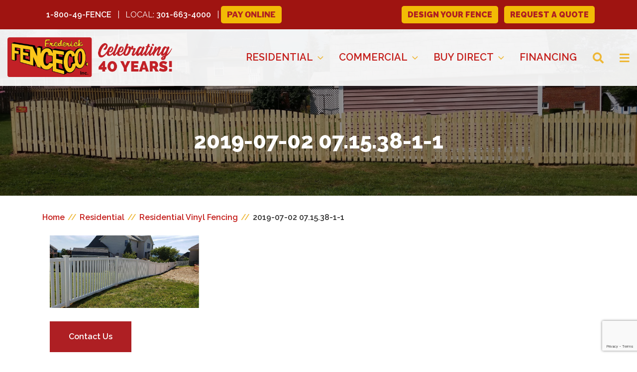

--- FILE ---
content_type: text/html; charset=utf-8
request_url: https://www.google.com/recaptcha/api2/anchor?ar=1&k=6Leva7YUAAAAAIqWzUU7NGD5DeiA1DI4OAapWH6w&co=aHR0cHM6Ly9mcmVkZXJpY2tmZW5jZS5jb206NDQz&hl=en&v=PoyoqOPhxBO7pBk68S4YbpHZ&size=invisible&anchor-ms=20000&execute-ms=30000&cb=e71k9vuwpm
body_size: 48698
content:
<!DOCTYPE HTML><html dir="ltr" lang="en"><head><meta http-equiv="Content-Type" content="text/html; charset=UTF-8">
<meta http-equiv="X-UA-Compatible" content="IE=edge">
<title>reCAPTCHA</title>
<style type="text/css">
/* cyrillic-ext */
@font-face {
  font-family: 'Roboto';
  font-style: normal;
  font-weight: 400;
  font-stretch: 100%;
  src: url(//fonts.gstatic.com/s/roboto/v48/KFO7CnqEu92Fr1ME7kSn66aGLdTylUAMa3GUBHMdazTgWw.woff2) format('woff2');
  unicode-range: U+0460-052F, U+1C80-1C8A, U+20B4, U+2DE0-2DFF, U+A640-A69F, U+FE2E-FE2F;
}
/* cyrillic */
@font-face {
  font-family: 'Roboto';
  font-style: normal;
  font-weight: 400;
  font-stretch: 100%;
  src: url(//fonts.gstatic.com/s/roboto/v48/KFO7CnqEu92Fr1ME7kSn66aGLdTylUAMa3iUBHMdazTgWw.woff2) format('woff2');
  unicode-range: U+0301, U+0400-045F, U+0490-0491, U+04B0-04B1, U+2116;
}
/* greek-ext */
@font-face {
  font-family: 'Roboto';
  font-style: normal;
  font-weight: 400;
  font-stretch: 100%;
  src: url(//fonts.gstatic.com/s/roboto/v48/KFO7CnqEu92Fr1ME7kSn66aGLdTylUAMa3CUBHMdazTgWw.woff2) format('woff2');
  unicode-range: U+1F00-1FFF;
}
/* greek */
@font-face {
  font-family: 'Roboto';
  font-style: normal;
  font-weight: 400;
  font-stretch: 100%;
  src: url(//fonts.gstatic.com/s/roboto/v48/KFO7CnqEu92Fr1ME7kSn66aGLdTylUAMa3-UBHMdazTgWw.woff2) format('woff2');
  unicode-range: U+0370-0377, U+037A-037F, U+0384-038A, U+038C, U+038E-03A1, U+03A3-03FF;
}
/* math */
@font-face {
  font-family: 'Roboto';
  font-style: normal;
  font-weight: 400;
  font-stretch: 100%;
  src: url(//fonts.gstatic.com/s/roboto/v48/KFO7CnqEu92Fr1ME7kSn66aGLdTylUAMawCUBHMdazTgWw.woff2) format('woff2');
  unicode-range: U+0302-0303, U+0305, U+0307-0308, U+0310, U+0312, U+0315, U+031A, U+0326-0327, U+032C, U+032F-0330, U+0332-0333, U+0338, U+033A, U+0346, U+034D, U+0391-03A1, U+03A3-03A9, U+03B1-03C9, U+03D1, U+03D5-03D6, U+03F0-03F1, U+03F4-03F5, U+2016-2017, U+2034-2038, U+203C, U+2040, U+2043, U+2047, U+2050, U+2057, U+205F, U+2070-2071, U+2074-208E, U+2090-209C, U+20D0-20DC, U+20E1, U+20E5-20EF, U+2100-2112, U+2114-2115, U+2117-2121, U+2123-214F, U+2190, U+2192, U+2194-21AE, U+21B0-21E5, U+21F1-21F2, U+21F4-2211, U+2213-2214, U+2216-22FF, U+2308-230B, U+2310, U+2319, U+231C-2321, U+2336-237A, U+237C, U+2395, U+239B-23B7, U+23D0, U+23DC-23E1, U+2474-2475, U+25AF, U+25B3, U+25B7, U+25BD, U+25C1, U+25CA, U+25CC, U+25FB, U+266D-266F, U+27C0-27FF, U+2900-2AFF, U+2B0E-2B11, U+2B30-2B4C, U+2BFE, U+3030, U+FF5B, U+FF5D, U+1D400-1D7FF, U+1EE00-1EEFF;
}
/* symbols */
@font-face {
  font-family: 'Roboto';
  font-style: normal;
  font-weight: 400;
  font-stretch: 100%;
  src: url(//fonts.gstatic.com/s/roboto/v48/KFO7CnqEu92Fr1ME7kSn66aGLdTylUAMaxKUBHMdazTgWw.woff2) format('woff2');
  unicode-range: U+0001-000C, U+000E-001F, U+007F-009F, U+20DD-20E0, U+20E2-20E4, U+2150-218F, U+2190, U+2192, U+2194-2199, U+21AF, U+21E6-21F0, U+21F3, U+2218-2219, U+2299, U+22C4-22C6, U+2300-243F, U+2440-244A, U+2460-24FF, U+25A0-27BF, U+2800-28FF, U+2921-2922, U+2981, U+29BF, U+29EB, U+2B00-2BFF, U+4DC0-4DFF, U+FFF9-FFFB, U+10140-1018E, U+10190-1019C, U+101A0, U+101D0-101FD, U+102E0-102FB, U+10E60-10E7E, U+1D2C0-1D2D3, U+1D2E0-1D37F, U+1F000-1F0FF, U+1F100-1F1AD, U+1F1E6-1F1FF, U+1F30D-1F30F, U+1F315, U+1F31C, U+1F31E, U+1F320-1F32C, U+1F336, U+1F378, U+1F37D, U+1F382, U+1F393-1F39F, U+1F3A7-1F3A8, U+1F3AC-1F3AF, U+1F3C2, U+1F3C4-1F3C6, U+1F3CA-1F3CE, U+1F3D4-1F3E0, U+1F3ED, U+1F3F1-1F3F3, U+1F3F5-1F3F7, U+1F408, U+1F415, U+1F41F, U+1F426, U+1F43F, U+1F441-1F442, U+1F444, U+1F446-1F449, U+1F44C-1F44E, U+1F453, U+1F46A, U+1F47D, U+1F4A3, U+1F4B0, U+1F4B3, U+1F4B9, U+1F4BB, U+1F4BF, U+1F4C8-1F4CB, U+1F4D6, U+1F4DA, U+1F4DF, U+1F4E3-1F4E6, U+1F4EA-1F4ED, U+1F4F7, U+1F4F9-1F4FB, U+1F4FD-1F4FE, U+1F503, U+1F507-1F50B, U+1F50D, U+1F512-1F513, U+1F53E-1F54A, U+1F54F-1F5FA, U+1F610, U+1F650-1F67F, U+1F687, U+1F68D, U+1F691, U+1F694, U+1F698, U+1F6AD, U+1F6B2, U+1F6B9-1F6BA, U+1F6BC, U+1F6C6-1F6CF, U+1F6D3-1F6D7, U+1F6E0-1F6EA, U+1F6F0-1F6F3, U+1F6F7-1F6FC, U+1F700-1F7FF, U+1F800-1F80B, U+1F810-1F847, U+1F850-1F859, U+1F860-1F887, U+1F890-1F8AD, U+1F8B0-1F8BB, U+1F8C0-1F8C1, U+1F900-1F90B, U+1F93B, U+1F946, U+1F984, U+1F996, U+1F9E9, U+1FA00-1FA6F, U+1FA70-1FA7C, U+1FA80-1FA89, U+1FA8F-1FAC6, U+1FACE-1FADC, U+1FADF-1FAE9, U+1FAF0-1FAF8, U+1FB00-1FBFF;
}
/* vietnamese */
@font-face {
  font-family: 'Roboto';
  font-style: normal;
  font-weight: 400;
  font-stretch: 100%;
  src: url(//fonts.gstatic.com/s/roboto/v48/KFO7CnqEu92Fr1ME7kSn66aGLdTylUAMa3OUBHMdazTgWw.woff2) format('woff2');
  unicode-range: U+0102-0103, U+0110-0111, U+0128-0129, U+0168-0169, U+01A0-01A1, U+01AF-01B0, U+0300-0301, U+0303-0304, U+0308-0309, U+0323, U+0329, U+1EA0-1EF9, U+20AB;
}
/* latin-ext */
@font-face {
  font-family: 'Roboto';
  font-style: normal;
  font-weight: 400;
  font-stretch: 100%;
  src: url(//fonts.gstatic.com/s/roboto/v48/KFO7CnqEu92Fr1ME7kSn66aGLdTylUAMa3KUBHMdazTgWw.woff2) format('woff2');
  unicode-range: U+0100-02BA, U+02BD-02C5, U+02C7-02CC, U+02CE-02D7, U+02DD-02FF, U+0304, U+0308, U+0329, U+1D00-1DBF, U+1E00-1E9F, U+1EF2-1EFF, U+2020, U+20A0-20AB, U+20AD-20C0, U+2113, U+2C60-2C7F, U+A720-A7FF;
}
/* latin */
@font-face {
  font-family: 'Roboto';
  font-style: normal;
  font-weight: 400;
  font-stretch: 100%;
  src: url(//fonts.gstatic.com/s/roboto/v48/KFO7CnqEu92Fr1ME7kSn66aGLdTylUAMa3yUBHMdazQ.woff2) format('woff2');
  unicode-range: U+0000-00FF, U+0131, U+0152-0153, U+02BB-02BC, U+02C6, U+02DA, U+02DC, U+0304, U+0308, U+0329, U+2000-206F, U+20AC, U+2122, U+2191, U+2193, U+2212, U+2215, U+FEFF, U+FFFD;
}
/* cyrillic-ext */
@font-face {
  font-family: 'Roboto';
  font-style: normal;
  font-weight: 500;
  font-stretch: 100%;
  src: url(//fonts.gstatic.com/s/roboto/v48/KFO7CnqEu92Fr1ME7kSn66aGLdTylUAMa3GUBHMdazTgWw.woff2) format('woff2');
  unicode-range: U+0460-052F, U+1C80-1C8A, U+20B4, U+2DE0-2DFF, U+A640-A69F, U+FE2E-FE2F;
}
/* cyrillic */
@font-face {
  font-family: 'Roboto';
  font-style: normal;
  font-weight: 500;
  font-stretch: 100%;
  src: url(//fonts.gstatic.com/s/roboto/v48/KFO7CnqEu92Fr1ME7kSn66aGLdTylUAMa3iUBHMdazTgWw.woff2) format('woff2');
  unicode-range: U+0301, U+0400-045F, U+0490-0491, U+04B0-04B1, U+2116;
}
/* greek-ext */
@font-face {
  font-family: 'Roboto';
  font-style: normal;
  font-weight: 500;
  font-stretch: 100%;
  src: url(//fonts.gstatic.com/s/roboto/v48/KFO7CnqEu92Fr1ME7kSn66aGLdTylUAMa3CUBHMdazTgWw.woff2) format('woff2');
  unicode-range: U+1F00-1FFF;
}
/* greek */
@font-face {
  font-family: 'Roboto';
  font-style: normal;
  font-weight: 500;
  font-stretch: 100%;
  src: url(//fonts.gstatic.com/s/roboto/v48/KFO7CnqEu92Fr1ME7kSn66aGLdTylUAMa3-UBHMdazTgWw.woff2) format('woff2');
  unicode-range: U+0370-0377, U+037A-037F, U+0384-038A, U+038C, U+038E-03A1, U+03A3-03FF;
}
/* math */
@font-face {
  font-family: 'Roboto';
  font-style: normal;
  font-weight: 500;
  font-stretch: 100%;
  src: url(//fonts.gstatic.com/s/roboto/v48/KFO7CnqEu92Fr1ME7kSn66aGLdTylUAMawCUBHMdazTgWw.woff2) format('woff2');
  unicode-range: U+0302-0303, U+0305, U+0307-0308, U+0310, U+0312, U+0315, U+031A, U+0326-0327, U+032C, U+032F-0330, U+0332-0333, U+0338, U+033A, U+0346, U+034D, U+0391-03A1, U+03A3-03A9, U+03B1-03C9, U+03D1, U+03D5-03D6, U+03F0-03F1, U+03F4-03F5, U+2016-2017, U+2034-2038, U+203C, U+2040, U+2043, U+2047, U+2050, U+2057, U+205F, U+2070-2071, U+2074-208E, U+2090-209C, U+20D0-20DC, U+20E1, U+20E5-20EF, U+2100-2112, U+2114-2115, U+2117-2121, U+2123-214F, U+2190, U+2192, U+2194-21AE, U+21B0-21E5, U+21F1-21F2, U+21F4-2211, U+2213-2214, U+2216-22FF, U+2308-230B, U+2310, U+2319, U+231C-2321, U+2336-237A, U+237C, U+2395, U+239B-23B7, U+23D0, U+23DC-23E1, U+2474-2475, U+25AF, U+25B3, U+25B7, U+25BD, U+25C1, U+25CA, U+25CC, U+25FB, U+266D-266F, U+27C0-27FF, U+2900-2AFF, U+2B0E-2B11, U+2B30-2B4C, U+2BFE, U+3030, U+FF5B, U+FF5D, U+1D400-1D7FF, U+1EE00-1EEFF;
}
/* symbols */
@font-face {
  font-family: 'Roboto';
  font-style: normal;
  font-weight: 500;
  font-stretch: 100%;
  src: url(//fonts.gstatic.com/s/roboto/v48/KFO7CnqEu92Fr1ME7kSn66aGLdTylUAMaxKUBHMdazTgWw.woff2) format('woff2');
  unicode-range: U+0001-000C, U+000E-001F, U+007F-009F, U+20DD-20E0, U+20E2-20E4, U+2150-218F, U+2190, U+2192, U+2194-2199, U+21AF, U+21E6-21F0, U+21F3, U+2218-2219, U+2299, U+22C4-22C6, U+2300-243F, U+2440-244A, U+2460-24FF, U+25A0-27BF, U+2800-28FF, U+2921-2922, U+2981, U+29BF, U+29EB, U+2B00-2BFF, U+4DC0-4DFF, U+FFF9-FFFB, U+10140-1018E, U+10190-1019C, U+101A0, U+101D0-101FD, U+102E0-102FB, U+10E60-10E7E, U+1D2C0-1D2D3, U+1D2E0-1D37F, U+1F000-1F0FF, U+1F100-1F1AD, U+1F1E6-1F1FF, U+1F30D-1F30F, U+1F315, U+1F31C, U+1F31E, U+1F320-1F32C, U+1F336, U+1F378, U+1F37D, U+1F382, U+1F393-1F39F, U+1F3A7-1F3A8, U+1F3AC-1F3AF, U+1F3C2, U+1F3C4-1F3C6, U+1F3CA-1F3CE, U+1F3D4-1F3E0, U+1F3ED, U+1F3F1-1F3F3, U+1F3F5-1F3F7, U+1F408, U+1F415, U+1F41F, U+1F426, U+1F43F, U+1F441-1F442, U+1F444, U+1F446-1F449, U+1F44C-1F44E, U+1F453, U+1F46A, U+1F47D, U+1F4A3, U+1F4B0, U+1F4B3, U+1F4B9, U+1F4BB, U+1F4BF, U+1F4C8-1F4CB, U+1F4D6, U+1F4DA, U+1F4DF, U+1F4E3-1F4E6, U+1F4EA-1F4ED, U+1F4F7, U+1F4F9-1F4FB, U+1F4FD-1F4FE, U+1F503, U+1F507-1F50B, U+1F50D, U+1F512-1F513, U+1F53E-1F54A, U+1F54F-1F5FA, U+1F610, U+1F650-1F67F, U+1F687, U+1F68D, U+1F691, U+1F694, U+1F698, U+1F6AD, U+1F6B2, U+1F6B9-1F6BA, U+1F6BC, U+1F6C6-1F6CF, U+1F6D3-1F6D7, U+1F6E0-1F6EA, U+1F6F0-1F6F3, U+1F6F7-1F6FC, U+1F700-1F7FF, U+1F800-1F80B, U+1F810-1F847, U+1F850-1F859, U+1F860-1F887, U+1F890-1F8AD, U+1F8B0-1F8BB, U+1F8C0-1F8C1, U+1F900-1F90B, U+1F93B, U+1F946, U+1F984, U+1F996, U+1F9E9, U+1FA00-1FA6F, U+1FA70-1FA7C, U+1FA80-1FA89, U+1FA8F-1FAC6, U+1FACE-1FADC, U+1FADF-1FAE9, U+1FAF0-1FAF8, U+1FB00-1FBFF;
}
/* vietnamese */
@font-face {
  font-family: 'Roboto';
  font-style: normal;
  font-weight: 500;
  font-stretch: 100%;
  src: url(//fonts.gstatic.com/s/roboto/v48/KFO7CnqEu92Fr1ME7kSn66aGLdTylUAMa3OUBHMdazTgWw.woff2) format('woff2');
  unicode-range: U+0102-0103, U+0110-0111, U+0128-0129, U+0168-0169, U+01A0-01A1, U+01AF-01B0, U+0300-0301, U+0303-0304, U+0308-0309, U+0323, U+0329, U+1EA0-1EF9, U+20AB;
}
/* latin-ext */
@font-face {
  font-family: 'Roboto';
  font-style: normal;
  font-weight: 500;
  font-stretch: 100%;
  src: url(//fonts.gstatic.com/s/roboto/v48/KFO7CnqEu92Fr1ME7kSn66aGLdTylUAMa3KUBHMdazTgWw.woff2) format('woff2');
  unicode-range: U+0100-02BA, U+02BD-02C5, U+02C7-02CC, U+02CE-02D7, U+02DD-02FF, U+0304, U+0308, U+0329, U+1D00-1DBF, U+1E00-1E9F, U+1EF2-1EFF, U+2020, U+20A0-20AB, U+20AD-20C0, U+2113, U+2C60-2C7F, U+A720-A7FF;
}
/* latin */
@font-face {
  font-family: 'Roboto';
  font-style: normal;
  font-weight: 500;
  font-stretch: 100%;
  src: url(//fonts.gstatic.com/s/roboto/v48/KFO7CnqEu92Fr1ME7kSn66aGLdTylUAMa3yUBHMdazQ.woff2) format('woff2');
  unicode-range: U+0000-00FF, U+0131, U+0152-0153, U+02BB-02BC, U+02C6, U+02DA, U+02DC, U+0304, U+0308, U+0329, U+2000-206F, U+20AC, U+2122, U+2191, U+2193, U+2212, U+2215, U+FEFF, U+FFFD;
}
/* cyrillic-ext */
@font-face {
  font-family: 'Roboto';
  font-style: normal;
  font-weight: 900;
  font-stretch: 100%;
  src: url(//fonts.gstatic.com/s/roboto/v48/KFO7CnqEu92Fr1ME7kSn66aGLdTylUAMa3GUBHMdazTgWw.woff2) format('woff2');
  unicode-range: U+0460-052F, U+1C80-1C8A, U+20B4, U+2DE0-2DFF, U+A640-A69F, U+FE2E-FE2F;
}
/* cyrillic */
@font-face {
  font-family: 'Roboto';
  font-style: normal;
  font-weight: 900;
  font-stretch: 100%;
  src: url(//fonts.gstatic.com/s/roboto/v48/KFO7CnqEu92Fr1ME7kSn66aGLdTylUAMa3iUBHMdazTgWw.woff2) format('woff2');
  unicode-range: U+0301, U+0400-045F, U+0490-0491, U+04B0-04B1, U+2116;
}
/* greek-ext */
@font-face {
  font-family: 'Roboto';
  font-style: normal;
  font-weight: 900;
  font-stretch: 100%;
  src: url(//fonts.gstatic.com/s/roboto/v48/KFO7CnqEu92Fr1ME7kSn66aGLdTylUAMa3CUBHMdazTgWw.woff2) format('woff2');
  unicode-range: U+1F00-1FFF;
}
/* greek */
@font-face {
  font-family: 'Roboto';
  font-style: normal;
  font-weight: 900;
  font-stretch: 100%;
  src: url(//fonts.gstatic.com/s/roboto/v48/KFO7CnqEu92Fr1ME7kSn66aGLdTylUAMa3-UBHMdazTgWw.woff2) format('woff2');
  unicode-range: U+0370-0377, U+037A-037F, U+0384-038A, U+038C, U+038E-03A1, U+03A3-03FF;
}
/* math */
@font-face {
  font-family: 'Roboto';
  font-style: normal;
  font-weight: 900;
  font-stretch: 100%;
  src: url(//fonts.gstatic.com/s/roboto/v48/KFO7CnqEu92Fr1ME7kSn66aGLdTylUAMawCUBHMdazTgWw.woff2) format('woff2');
  unicode-range: U+0302-0303, U+0305, U+0307-0308, U+0310, U+0312, U+0315, U+031A, U+0326-0327, U+032C, U+032F-0330, U+0332-0333, U+0338, U+033A, U+0346, U+034D, U+0391-03A1, U+03A3-03A9, U+03B1-03C9, U+03D1, U+03D5-03D6, U+03F0-03F1, U+03F4-03F5, U+2016-2017, U+2034-2038, U+203C, U+2040, U+2043, U+2047, U+2050, U+2057, U+205F, U+2070-2071, U+2074-208E, U+2090-209C, U+20D0-20DC, U+20E1, U+20E5-20EF, U+2100-2112, U+2114-2115, U+2117-2121, U+2123-214F, U+2190, U+2192, U+2194-21AE, U+21B0-21E5, U+21F1-21F2, U+21F4-2211, U+2213-2214, U+2216-22FF, U+2308-230B, U+2310, U+2319, U+231C-2321, U+2336-237A, U+237C, U+2395, U+239B-23B7, U+23D0, U+23DC-23E1, U+2474-2475, U+25AF, U+25B3, U+25B7, U+25BD, U+25C1, U+25CA, U+25CC, U+25FB, U+266D-266F, U+27C0-27FF, U+2900-2AFF, U+2B0E-2B11, U+2B30-2B4C, U+2BFE, U+3030, U+FF5B, U+FF5D, U+1D400-1D7FF, U+1EE00-1EEFF;
}
/* symbols */
@font-face {
  font-family: 'Roboto';
  font-style: normal;
  font-weight: 900;
  font-stretch: 100%;
  src: url(//fonts.gstatic.com/s/roboto/v48/KFO7CnqEu92Fr1ME7kSn66aGLdTylUAMaxKUBHMdazTgWw.woff2) format('woff2');
  unicode-range: U+0001-000C, U+000E-001F, U+007F-009F, U+20DD-20E0, U+20E2-20E4, U+2150-218F, U+2190, U+2192, U+2194-2199, U+21AF, U+21E6-21F0, U+21F3, U+2218-2219, U+2299, U+22C4-22C6, U+2300-243F, U+2440-244A, U+2460-24FF, U+25A0-27BF, U+2800-28FF, U+2921-2922, U+2981, U+29BF, U+29EB, U+2B00-2BFF, U+4DC0-4DFF, U+FFF9-FFFB, U+10140-1018E, U+10190-1019C, U+101A0, U+101D0-101FD, U+102E0-102FB, U+10E60-10E7E, U+1D2C0-1D2D3, U+1D2E0-1D37F, U+1F000-1F0FF, U+1F100-1F1AD, U+1F1E6-1F1FF, U+1F30D-1F30F, U+1F315, U+1F31C, U+1F31E, U+1F320-1F32C, U+1F336, U+1F378, U+1F37D, U+1F382, U+1F393-1F39F, U+1F3A7-1F3A8, U+1F3AC-1F3AF, U+1F3C2, U+1F3C4-1F3C6, U+1F3CA-1F3CE, U+1F3D4-1F3E0, U+1F3ED, U+1F3F1-1F3F3, U+1F3F5-1F3F7, U+1F408, U+1F415, U+1F41F, U+1F426, U+1F43F, U+1F441-1F442, U+1F444, U+1F446-1F449, U+1F44C-1F44E, U+1F453, U+1F46A, U+1F47D, U+1F4A3, U+1F4B0, U+1F4B3, U+1F4B9, U+1F4BB, U+1F4BF, U+1F4C8-1F4CB, U+1F4D6, U+1F4DA, U+1F4DF, U+1F4E3-1F4E6, U+1F4EA-1F4ED, U+1F4F7, U+1F4F9-1F4FB, U+1F4FD-1F4FE, U+1F503, U+1F507-1F50B, U+1F50D, U+1F512-1F513, U+1F53E-1F54A, U+1F54F-1F5FA, U+1F610, U+1F650-1F67F, U+1F687, U+1F68D, U+1F691, U+1F694, U+1F698, U+1F6AD, U+1F6B2, U+1F6B9-1F6BA, U+1F6BC, U+1F6C6-1F6CF, U+1F6D3-1F6D7, U+1F6E0-1F6EA, U+1F6F0-1F6F3, U+1F6F7-1F6FC, U+1F700-1F7FF, U+1F800-1F80B, U+1F810-1F847, U+1F850-1F859, U+1F860-1F887, U+1F890-1F8AD, U+1F8B0-1F8BB, U+1F8C0-1F8C1, U+1F900-1F90B, U+1F93B, U+1F946, U+1F984, U+1F996, U+1F9E9, U+1FA00-1FA6F, U+1FA70-1FA7C, U+1FA80-1FA89, U+1FA8F-1FAC6, U+1FACE-1FADC, U+1FADF-1FAE9, U+1FAF0-1FAF8, U+1FB00-1FBFF;
}
/* vietnamese */
@font-face {
  font-family: 'Roboto';
  font-style: normal;
  font-weight: 900;
  font-stretch: 100%;
  src: url(//fonts.gstatic.com/s/roboto/v48/KFO7CnqEu92Fr1ME7kSn66aGLdTylUAMa3OUBHMdazTgWw.woff2) format('woff2');
  unicode-range: U+0102-0103, U+0110-0111, U+0128-0129, U+0168-0169, U+01A0-01A1, U+01AF-01B0, U+0300-0301, U+0303-0304, U+0308-0309, U+0323, U+0329, U+1EA0-1EF9, U+20AB;
}
/* latin-ext */
@font-face {
  font-family: 'Roboto';
  font-style: normal;
  font-weight: 900;
  font-stretch: 100%;
  src: url(//fonts.gstatic.com/s/roboto/v48/KFO7CnqEu92Fr1ME7kSn66aGLdTylUAMa3KUBHMdazTgWw.woff2) format('woff2');
  unicode-range: U+0100-02BA, U+02BD-02C5, U+02C7-02CC, U+02CE-02D7, U+02DD-02FF, U+0304, U+0308, U+0329, U+1D00-1DBF, U+1E00-1E9F, U+1EF2-1EFF, U+2020, U+20A0-20AB, U+20AD-20C0, U+2113, U+2C60-2C7F, U+A720-A7FF;
}
/* latin */
@font-face {
  font-family: 'Roboto';
  font-style: normal;
  font-weight: 900;
  font-stretch: 100%;
  src: url(//fonts.gstatic.com/s/roboto/v48/KFO7CnqEu92Fr1ME7kSn66aGLdTylUAMa3yUBHMdazQ.woff2) format('woff2');
  unicode-range: U+0000-00FF, U+0131, U+0152-0153, U+02BB-02BC, U+02C6, U+02DA, U+02DC, U+0304, U+0308, U+0329, U+2000-206F, U+20AC, U+2122, U+2191, U+2193, U+2212, U+2215, U+FEFF, U+FFFD;
}

</style>
<link rel="stylesheet" type="text/css" href="https://www.gstatic.com/recaptcha/releases/PoyoqOPhxBO7pBk68S4YbpHZ/styles__ltr.css">
<script nonce="bhKiW-D7sPkhL2SuEc_k5A" type="text/javascript">window['__recaptcha_api'] = 'https://www.google.com/recaptcha/api2/';</script>
<script type="text/javascript" src="https://www.gstatic.com/recaptcha/releases/PoyoqOPhxBO7pBk68S4YbpHZ/recaptcha__en.js" nonce="bhKiW-D7sPkhL2SuEc_k5A">
      
    </script></head>
<body><div id="rc-anchor-alert" class="rc-anchor-alert"></div>
<input type="hidden" id="recaptcha-token" value="[base64]">
<script type="text/javascript" nonce="bhKiW-D7sPkhL2SuEc_k5A">
      recaptcha.anchor.Main.init("[\x22ainput\x22,[\x22bgdata\x22,\x22\x22,\[base64]/[base64]/[base64]/[base64]/[base64]/[base64]/[base64]/[base64]/[base64]/[base64]\\u003d\x22,\[base64]\x22,\x22al8gwp/CpMOmC8KuYcKvW2sbw4bCjyURNhY/wrrCiQzDqMKLw57DhX7CmMO2OTbCg8KYDMKzwpXCnEhtcMKZM8ORXcKFCsOrw4DCtE/CtsKBfGUAwrJHG8OALlkDCsK7F8Olw6TDhcK4w5HCkMOAI8KAUyh1w7jCgsKrw5x8wpTDh3zCksOrwr7Ck0nCmTPDkEwkw4HCsVV6w5LCrwzDlUxfwrfDtFHDuMOIW3/Ck8OnwqdPdcKpNFE1AsKQw6VZw43DicKJw7zCkR88S8Okw5jDj8KHwrx1wrE/RMK7QlvDv2LDmcKZwo/CisKGwohFwrTDnnHCoCnCrcKgw4BrfVVYe3jCmG7CiDzCv8K5wozDosO1HsOuV8O9wokHI8KvwpBLw7R7woBOwoZeO8Ozw4/CpiHClMKkf3cXHMKxwpbDtCV5woNgR8KnAsOnQAjCgXRELlPCugtLw5YUd8KgE8KDw67Dp23ClQTDusK7ecOGwr7CpW/CinjCsEPCgiRaKsKgwovCnCUlwpVfw6zCollADXskBA05woLDozbDv8OJSh7CicO6WBdxwpY9wqN8woFgwr3DimgJw7LDiSXCn8OvA3/CsC4cwpzClDgfKUTCrBwucMOEZ2LCgHESw4TDqsKkwpQndVbCm00LM8KRFcOvwoTDvTDCuFDDs8O2RMKcw7LCscO7w7V1IR/DuMKdVMKhw6R4AMOdw5sZwp7Cm8KOMcKrw4UHw5Qrf8OWT07Cs8O+wrNnw4zCqsKTw6fDh8O7IiHDnsKHNC/CpV7CmkjClMKtw5EGesOhZUxfJSxmJ0EQw43CoSEiw7zDqmrDjcO8wp8Sw7DCpW4fKhfDuE83B1PDiA81w4oPDBnCpcOdwojCnyxYw5Nlw6DDl8K6wrnCt3HCnMOIwroPwozCpcO9aMKhAA0Aw7sxBcKzS8KvXi5jWsKkwp/CiC3Dmlpvw4pRI8KPw4fDn8OSw59TWMOnw6/CqULCnn8+Q2Qnw5tnAl7CvsK9w7FCGChIWHEdwptBw7YAAcKJHC9VwoICw7tifTrDvMOxwqdvw4TDjk1eXsOrVEd/[base64]/DsWRPG8OIwrvCtsKYw6DCi8K9w7TDg2FQwqwVDgbCrMKvw7JJNcKgQWVNwoI5ZcOGwpHClmsqwp/CvWnDpMOaw6kZNAnDmMKxwpoAWjnDssOaGsOEfsO/w4MEw489Nx3DlMOKecOFEMOTH1/DhVIww7XCm8O5G2vCg1zCoBFYw7vCvic3NcOgNcO+wpDCvF4AwrfDj2/DhWjCl1PDgXPDpTjDn8KNwqcgccKuVmXDnCfCucOOccOqDFrDu27DuVDDmRXCqsK6CiJtwpl1w5LDmsKNw7bDtVPCjMOTw5DCp8KuUxLCvQHDj8OLeMK/WcO0dMKQe8KlwrXDv8O0w5JFLB/CvCHDpcOrdMKgwo3CksO3M3sNUcOSw5ZCVwAuwp97ODvCrsOeEsKSwqo/[base64]/[base64]/DssOleMKTbMOyLHsmwpTCn8Kew7bCv8OHwoNfw5zCgcOfcDk0GsODIMKBP2EawqvDgMO6d8OwQjpLw7DCqX/DoDVmGcK/dzxMwoTCi8K4w47DgUhbwq8Bw6LDnHrCgj3CjcOXwpnCtSlHScKjwoTDjxHClxQWwrxxwpnDnsK/KgNqwp0MwobDqsKbw5RgJTPCkMO5J8K6dsOINTk/byZNOsOZw55EOSPCgcK9W8KoQsKtw7zCrsOXwrE3H8OIC8OeH1xLU8KNXsKdXMKIw7IRHcOVwqbDqsOcbkvClkbDksK8ScKCwoRDwrXDjcK4w6rDvsK8KWXCucO+E07CgsKjwoDCi8KeWEHCvcKwL8KHwp4Fwp/CssKwZxrCoFZYasK1wpHCiDrClVhfU1jDpsO6VV/ClV7Cs8OFIQUeOk/DlRLCs8KQVSvDm3zDgcOLfMOaw7QVw7DDqMOywoFSw6fDhzdvwpjCrTrCpBLDkcOEw6EvVhLCm8Kxw7fCoynDgMKPBcO5wpc+H8OqMkfCh8KnwpbDmWnDm2lEwpFNA18ERHd4wq06woHCm3N0NsKdw6xWWsKQw4XCisO9wpLDoyJlwoISw4Elw51ITAPDtyU0IcKEwq/DqibDsyBJK2LCosO/OcOgw4vDr2fChk9gw7oxwrDCkhrDlg3CscOJOMOGwrgLcXzDgsOkP8KXTMKje8OkfsOfPcKew4fChHd4w6lTVnYJwqV5wqcxBXAfAsKgDcOmw77Di8KaFHjCinJXdDbDoAbCkH/ChMK8TsK8e2TCgCJtYcK/wpfDr8Kiw5AdfGBJwqM3aCLCqkhnwr1Iw5tGworCik3DmMOhwovDvU3DgV5gwrDDpMKRV8OOOkrDlcKEw7g7wpnCujURDsKGMcKuw4wvw7QFw6QBDcKAFyAZwqjCvsKYwrHCnxLDqcOjw6V5w40wYD4cwqQbAlNoRsKewqfDoiLCmcOMIsO0w59/[base64]/DtXZtL1vDq8ONDcO2cAwUQCrDmsO9HmLCu13Cn1vDuzt+wqjDvMKyY8OYworCgsOnw6XDkRcmw6fCp3XCoyrDm15fwoUjwq/DqcONwpjCrMOlfcKuw6PDvsOgwrLDuFRQQz/CjsKrdsOhwqp6QVhpw4VMFBTDhcOHw7bChcO3N1zCrivDnWjCusO1wqAaVSnDt8Ojw4lzw6HDoGsgdcKDw6wpLx/[base64]/[base64]/DjsKafmDDgMOTOMKTDiNtFMORwpTCssKwwrnCoGfDosOXD8Ksw5LDscKtUcK+MMKAw5B6H0czw5fCun/Cp8OOQ0vCjkvCtmBvw73DpChqK8KNwpDDqUXCpRRpw6sfwrTDjWHCph3DrXrCtMKRLsOdw79LbMOcI1jDtsOyw4PDticIDcKTwpzDi0vDjUBAOsOEXFLDisOKagjCqG/DncKcVcK5wqFzEn7CrH7Coml2w4rDmgbDncO8wpxTCA5bGTECK10UbcOPw70fU1DDjsOVw63DgMO0w5bDtjvCv8OcwqvDoMKDw4MqairDm3UhwpbDmcO8DsK/w5/DpAXDmzoHw5lSw4VUccK+wqvCv8OBFmhFYGTDpi1cwqrCocKtw7ZiSmLDiVEHw61zQ8O5w4TCmW0Fw4hxWMOUwo0GwpgJDRtPwq9ICQgyDjLCkMOzw6Ycw73Cq3BkLcKPYcKXwplKHx/ChT4dw7swHcOqwr5PAmDDhsODw4EWTWtrw6vCkks8AnwGwqV3UMK9dsONNWNDasOLDxnDqHHCihIsHC5beMOtw7zCt2tWw6g6Jnkyw6dfR0DChCnDgcOPTH1SZsOoIcOLwph4worCqsKpdkA8w4HCjnh1woUlBMORbioSQyQOY8Kmw6DDocOZwp/ChMOXw6xbwoF+ZxvDucK4MXHCnyxjwrd+N8KlwpPCjcKJw7LDksOrw5ICw4UGw6vDpMKqNMKFwpjCqAhUb23Cg8Ojw698w4wjw4oewq7DqiQRQRFIJF9laMOXI8OsW8KvwqnCm8KpT8KBw6Udwo4kw4AQPl/CvxkfX1nCnRLCqsORw77Cs1tydsOhw4rCvsKUfcOJw6XDuk5/[base64]/CjAUDUUJswpFIBjLDoHrCgHU9ekoxTcKybsKqw5TCjGMLbBrDhMKawpvDjGzDqcOEwp/[base64]/DiMO+DMOSw4NowoDDvSDCiETChsK2wrLDkMO4c8OBwpkow6rDqMO4woZjw4LDrTDDskvDiUIew7LDnHHCvCR3WMKGaMOAw7QJw7jDs8OoccKcCWZDaMOHw4bDs8O5w5zDlcKBw4nDgcOGZsKBVx3DlU/Cj8ORwpfCpsOmwo/CrsKhNcOSw7sPa2FQC1/DkcO5LsOuwqF/[base64]/DhgvDk0tbw68vHMOYwpggw5t2QG3CqsO4LsK/[base64]/CrMOOfzPDh3DCgDPCgjUZw5rDukTDoQbDgR3Cu8Kvw6XCk1pRX8O/wojDiCttwq/DmjXClCXDk8KQQcKdfV/DkMOPwq/[base64]/DlcOowqDDhMO7w7LClT5uGCpvUMKHw67Cpi17wolDPhrCpwjDqcONw7DChgzDkAfCr8KQw5nCgcKJw5nClHgBFcOYFcKvBRHCjSDCvGPDk8ONQTrCql5CwqJQwoPCocK/E0hvwqUhw63Ci2DDnQnCoBvDvMO5fyvCsD4WARh0w7JewoHCsMK2UE1Qw4AzQW4IXG86GSPDgMKkwrLDtknDoRVKLiF6wqvDsEnDgAPCgcOmAFjDtcO0PRXCvcKpFzMAUQt3GW99O0/DjzhWwqpZwqQoDcKzR8Kyw5fCrB5SbsOqYkfCmcKcwqHCoMKtwoLDkcO/[base64]/[base64]/wrEvw7fCkSZjw4DCpcK7wq07CMK/wrrDpAMOwqN0S2TCrElcw75yCUBPBjLCvDpZBhluw6dBwrZ5w6PClsKgw4fDkkbDk2l+w6HCskQSVh/CucOFegUHw50+QirClsOlwpTDhEfDm8KawrFww7fCt8K7LMKFw48Sw6HDj8KRTMKrB8Ktw5XCkybDk8O6OcKHwo9yw6IAO8OCw6cNwqp3w5HDnxbDl1rDsARAOcKKZMK/A8KZw5wOcWsnAcKcMC/CkQ5IBcKHwplEDAAZwrzDtUvDm8KwW8ORw5zDpyjDm8OGw5PCvFojw6HCvGHDrMKiw5BxccKTOsObw7HCs2JSEsKGw60YP8ORw4NSwq1cP1JQwpHDkcOpwpsNDsOzw4jCsHdiXcOWwrYcCcKYw6JNWcOVw4TCiE3CgsKXSsOtNgLDlyI5wq/CuX/Dnjkkw5lSFRRKc2dJw5R3SCdaw5bCnyVcN8O5UcKZBlxIdjbCtsKWw71vw4LDj0o4w7zCmyhxBcKwdcK/cHLDrG3DusK/[base64]/Ckx4Jwo0GwrjCpwTCgws0w4XDoVHCux3ChsObw4wOOQYew516OcKGXcKdw6vCrGLCsBXCtR/DjcOqw4vDvcKlY8OKA8OTw7QzwowYCn50ZcOYGcKHwpUWJ21aMXALOMK0KV0+UyjDp8KRw558wrYdVifDhMOOJ8OAEsK4wrnDo8K7NQJQw4bCjQVtwpUZLcKFacKvwp7DuUzCssOmfMKVwq9HaFvDvcOEw4Nuw44Fw4XCrcO6VcOzTAdSSMKZw4nDp8Kgwo4/[base64]/DpToPw7g4UcKGw5/DoETCuw9pZMOXw4J+YQduC8KrCsKXXm3DujPCrwhlwojCgX4jwpbDvChLw7bDvD8PTBAXCX/Cj8KYFBJXbMKWUAUDwpd8NTZjZFRkHVE/w6vDlMKFwrXDt1TDnSd2wqQdw6zCp1PCkcOhw6Z0LDEOO8Ohw7/DmVhFw5/CtMOCamHDnMOfMcKUwqcEwqHDsWBEY2Q1KWXCuUYqJsOyw5AhwqxOwpFLwpvCs8OEw6NPWEpIPsKgw5YTasKKYsOJUBvDu00fw6XDhkHCgMOrCWTDgcK5w53CsWQ4w4nCnsKddcOUwpvDlHYIEifCtsKmw6TCncKQZS9LPkkvfcKnw6vCpMKAw5LDgF/DtBHDrMKiw6vDg1hnbcK6RsO4TlMIC8OkwqgmwpooTHnDnMKeSSNSD8K4wqbCvyFgw7RYBVggSmjClnrCgsKLw4zDtcO2NBrDk8Kmw6LDncK6FiVEck/Cn8OsR2HCgD0Qwrdxw6R/[base64]/CvMOjbSxVSTjCgSLCoHLDksK9e8OOwpHCrMOUOw0GBCDCkAoOLDl5KsKvw5Q3w6oPRXVDYsOAwoImYMO8wohHdsOnw5x4w6TCjCPCnVpTFMKCwpPCs8Knw4bDisOiw6fCs8KZw5/CmcOEw7lIw4sxFcOAasKcw7hHw73DrVlWNX8YKMO0Fjd3eMKFKCPDpR09VVQnwojCnsOiwqPDrsKlbsOwIsKDY01nw4tnwrbCjFI/Q8KlXUbDpFHCgsKoCmnCpcKWcsOgfQcYLcOuPsOXYnXDmwlBwow1woANa8Ogw5XCtcKOwp3Cq8Otw6MawpNGw5TCgHzCscOEwoPCkD/[base64]/[base64]/UMKRw57ClHkjWWp2w7TDosKWw6s4dCvCvcKfwqPDosKQwoXCiipCw5dIw7fDkTjDvMO5RFN1OXM1w4ZAYsKLw7YpZn7DsMOPwqXDvn14B8KwIcOcw7Ngw640JcKJGx3DnQwzIsOVw4RZw44FZGw7wq1NNA7DsS7ChcOBw6tvTsO6R2nDr8Kxw6/DoifDqsO2wpzCn8KsTcO3H1nCiMKiw7nCggIiaX/Co3HDhiTDncKOeEBuUMKXP8KLG3E8IToTw6hZQSzCh3ZbGn9fD8OjX2HCucOGwoPDnAQSEcOPZzzCuEvDgsK/fk0bwpg2P0XCticWw6nDikvDhcKgAzvDt8OAw4okFcOcBsO+eUHCjiIrwo/DiRrChcKVwq3DiMKAFENhwpN1w4NoG8OYKsKhwq7CjFMew6TCrTcWw5XDo3nDu0IrwpNaY8KVc8Otw78ENgTDsw0XNMOGEGrCn8KVw7FDwpRZw7Egwp/DlMKqw4PChQTChX9YJ8KATXZpYk3DolMLwq7CnDvCtsOAAyoWw7ciA2NSw4LCqsOOHVDCn2USU8OzBMOEFsKiSsOnwp9qwpnChCIZNjjCg3zDpinDh3wMUcKxw7pNN8KMOBkkw4zDlMK/ZgZuU8O1e8Kww5fCt3zDlyQXbiNiwpPCnWvDnmzDgEAtBB1sw7jCtVbDt8O/[base64]/DhsO6VsO1w6JJCAQpahLDkcO4RCnDnEI4OS55GA/[base64]/woHDm0A5w5J4L0doRMOlw63CmUkuRcKSwrbCp2RGOD3CmTAtGcOxIcKpFC/[base64]/DssOsesOtSsKnw7xQw5jDsizDum1edMKIQMOoJUprWMKuIsOzwpgnacOLemDCkcKWw4XDoMONcDzCvWc2Y8K5O2HDvMOFw6Qow5ZBfm8tSsOneMK9w43DvcOtw6rCssO8w5/CoVHDh8KYw6R3MD7CmE/ChMK1WMOYw73Drl54w7DDsm0vw6zDh1XDrgp/YsOiwpcjw7lWw53DpsO2w5TCpmh3fzjCs8OvZENuecKEw6oYCmHCiMOawr3CogRuw7QzZBpDwpwcw4/CmsKAwqwYwonCgcOuwrlewo8hwrFgLE/[base64]/DolNjwoJGLBwMwrchwotEbhXDqEJHesO8w5EFwoLDlMKvHcOlYMKOw57DpMO3XGBgw4PDsMKqw5FDw4HCrHPCrcOdw7tjwphtw7/DrMO1w7MYaj3CrCc5woEiw7LDkcO0wqUaHHt1w5dkw4zDqFXCv8Ouw5d5wpJowoZbcsOqw63Dr2dowoRgIWsywpvDrGzCkCBPw48Hwo/CiHHCpjXDoMOyw5UGDcKTw5XDqhd2FMOAwqE9w7ZxV8KRYsKEw4JCfRY5wqAwwrwCPypkw7Uiw4xMwpY6w5kFODgGQ3Byw5cGWxZkPcKjdWXDnHlYCVhmwq9+PsK7f1HCpFXDpVx3KF/Dg8KQwrZNVXXCv37DvkPDq8K6EsONVsOWwoJcIsK7dcKJw7APwqXDihRcwp0CWcO4wpbDn8OAZ8OKZsO1Sh/Cp8KJb8K4w5F9w7NxO309bcK6woHCijjDqH7DvxbDlMO0wotLwq9swqLCpnx5LFFSw6RldzjCoScvUy/CqzzCgE0aLDAKKFHClsK8BMOkbcODw6HDqj/DocK/JMOYw79pP8O6XH/[base64]/CgsOcVcOYw7YPMC4/PcKBwpbDvTXDmVB2BcKkwq3CrMOTw4HDu8KoJMO5w7bCtynCocOVwq/DoXIEL8OFwpV0wrk9wrxEwrgSwrBWwqtZLWROQMKmfMKaw5BsZcKewqTDuMKqw4rDu8KjFcKNAB/Dq8KycTMaDcOCfWvDl8KfP8OeAltWMMOkPz8Vw6PDrRUMdMKFwqM3wqfCpsOSwq3Ck8K3w5XCkzrChkTCjsK0JikqSwUKwqrCuh/DuHrCrwrCjsK/[base64]/CuTvCj8O5QCfCrMKyHxDDqm3Dkx4Bwo/DohA1w5sLw7LCuWUSwoA/RsKAKMK1w5nDtRUDw5nCgsOpcsOSwoVpwroawq7CvjkvIkzCo1LDoMOww67CpUbCt0QcTyodPsKUwplywq/[base64]/w7wXw5dRw7/CoMOlZ8K5wo1Gw53DksOXV1/[base64]/DlMOUw4o/w43Dri9jw4XCpMKmRMOwKUUgFnQrw7HDkzPDoW9reRbDpMO5Z8Kmw7YKw6NbPsK2wpLDihjDhTN6w40JXMO6Q8K+w6zCjlQAwo0lYRbDvcKvw6/DlW/[base64]/wobDsjB5XxIqcsOdwokYwozCsMOhZcODwpHCg8KQwrnCqcODDiQ/[base64]/Cg8KOZErCjBHDkG7CicKYw79pwq06IMO+w4rDusKMw4EfwpM0C8OTNxt/wrUBKXXDn8OZD8O8w4XCuz0tAB7ClxPDpMKRwoPCjcOBw7PCqzEowoDCkl/Cr8Ouwq0awoDDsFxSdsKuSsKQw6TCosO8cVfCsnELw7fCl8OMw611w6zDjmvDrcKsWDU9CxccVCk5HcKaw6nCsFN+b8O4w5ceGcKCYmbCkMOGw4TCosOmwq1gNmEkE1oiUhpEXsOmw5AOJh3Dj8O1UMOxw4I5QkjDiCPCk1rCl8KFw5/[base64]/wqbChsKdK07DgBbCv8KeLQbCvmjDlcKxw5kzF8KvHmAfw7/Cn3vDsTDDmsKsf8OdwqjDoCMyWHnCkgvDpiXClyQFJyvDgMOKwqkpw6bDmsKyVRfCtxZkFE/Dm8KKwqXDq07Dn8OQERbDlsO9A3xJw7tnw7zDhMK4ZWrCrcOvCzEBYsKLPwHDuDjDqsO2N0HCti8aX8KWwr/CrMOibcKIw6/Clx1Bwp9fwqpBPw7CpMOEdMKBwp9RAkhcYTFpf8KYJGIeSR/[base64]/CsHoMw64uRSXDtMO9wqHDijDDv8OVecOjw40jNTtPLTbDlSdUwoTDpcOVHQjDv8KhAjx5PcO8w7jDqcKiw6jClRDCrMOjNl/CncKkw5kXwqTCmAjCnsOHNcOsw4gjFnUzwqPCoDxNRR7DiB8bTAEew78Bw6jDnsOTwrcZEyEOPBsmwrbDoWzCtSAaJcKIKATDucOvcizDjwTDosK2ch5lUcKYw4PCkmo9wqvCg8ObV8KXw5vCn8OlwqBew7zDicOxWWnDoWxkwp/[base64]/Dk3nDlMKgNcOjKUXDoHjCg8Onw5PClA9oZ8OdwopzG1VMeRLDrm88RsKkw6xAw4JfYEDDkHzClEQAwr1Vw7/DmMOLwrnDgcOuFixHwrEWdsKHb10RCR7Cg2RAMTVSwpcReWxnY2RuS1lOIhEZw6YfClDCpsOuUsK2wrLDvxPDnMO1HMOjWSxTwrjDpMKzUTMOwrgPScKaw5bCjxLDpcKndRfCqcKMw7/DtMOfw74/wp3CncOcfTMZw4bCvTfCqS/[base64]/w7XCtcOxwpnChRNawqvCj8OwwotjwqUtw6YhAVJnw6bDnsKPGy7Cg8OkHB3DoV7DqMOtCBNPw4Mow4lyw7d8wojDgD9NwoEhDcOdwrM/wrnDoVp4X8OgwpTDncOOH8OzTip8WWI5SnPCisO9UcKqD8O4wqRySMOqDMKub8KdE8KQwozCgg3DjwNSbS7CksKyDRvDhcOtw6LCosOVairDg8OxaS5efV7DoWx0wrPCs8K3NMKAVMOGw6XDkSvCqFVxwrfDi8K3JCrDgll6VQHDjWkMDDcXT2/CkUVTwoNMwowJai4AwqxqEMKhRcKWC8O2wqnCt8KjwovCtGHCvBJvw7EVw5hAKyvCtFPCoxx0CMKxw74GdyDClMKIQMOvIMOLE8KYLsOVw7/Dn0bCn1vDk0VMI8O3bcOPLcKnw4BOO0RFw555OiQXRsKiOSBKc8KtZhwrw4jCrysaNDdEGsOswrs/FU/CuMK7VcOcwrLDkU4RecOww74BX8ODJgZkwpJvfBTDhMKLNcOOwqLCkVzDpDt+w797e8OqwoHDgUtOAMOIwol1VsOBwrZFw4/CvsKcDCvCocKHQwXDjiYZwqkZFsKAUsOZEMK3woAWw5XCqSh5w64Yw6M4w7YHwoNeWsKSIVNHw7x6woRIUgrCnMOZwqvCmAFawrlRQMKrworDgsKtc25Bw4jCjxnCqxjDtMOwfiRUwp/[base64]/[base64]/ayjCnsKmPGTDuH9sN1/Ci8KpMsKCSMK+w54gAsOFw5RcHzQkAwbDsgsKHEtCw5dYD3MzUmcwGDsqwoQXw5wMwqU8wpXDoxA6w6R+w6t/[base64]/wqh/wq7DlsKmwpfDjcKwwpbDlx/CiSJ4JTdjw7HDnMODw5EPTVQKcRbDmX4VO8Kuw6oZw6bDnMKKw4vDosOhw4Yzw7cHKMOVwp8Bwo1rDMOzwp7CplrCisOAw7nCsMOGQMKxdMOAw4tmIcOMfMOkWXrCqcKew4TDoBDCmsKDwpELwpHCk8KVwqHCrX9lw7DDiMOHG8OBTcO/PMOQLMO9w6EIwobChMOYwp/CsMOAw5jCn8K1acKmw6p5w5dqR8Kiw6spw57DrQoacU8Iw7wAw7pYFhtVUsOMw5zCo8KTw7TCoQzDmxgmAMKJfsO6bMOFw67CoMOzCRLDoUN/[base64]/BsKkwp7DoMKeSm/[base64]/[base64]/DpVYeK04iwookV8KZw6fCq8OxYsKBOgtbfloJwphSw6PCoMOkP0NxXMKpwrsyw5NGZkURGTfDl8KpSDU9XyrDp8O3w6DDt1vDu8O/VzhnOxDDlcOVFhzCo8OYw5DDiBrDjREoRsKEw6NZw6/[base64]/ChMK6w5bDvmbDokrChcKmwqhRHMOcXcOSw5jChw/Djxh4woDDhsONRMODw4HCusOxwqtlFsOVw67DpMOkBcKDwrR2UsKkXgDDvcKkw6LCvRcYw77DicKVPhjDuj/DjsOEwphAw7t7O8Ktwo8lScOzWUjCtsO6QT3CiETDvV9XXsOMR0nDrW7CumvCkHzChnPCtGUJb8K0T8Kaw5/CnMKrwoLCnDzDhVDCkRDCmMK5w49aGTvDkBHChD7CqcKKJsOWw6pEwoQqV8KeVnJXw6kATEZ2wr3CgMO2JcORDhDDh3HCr8OrwoDCvytowrXDmFjDl1wHNA3Dg2kvcDfDpsOmE8O1woAQw78/[base64]/CmmzCiMKHXsKlTsOoZT9Pw7dCw53DlENfwpLDun8We8O/[base64]/ChcKkw47ClsKrw7DCrsKbwoBhZhM2wpXDk2DCg35NdcKiIsK7wrLCu8Otw6UUwoLCs8Ktw5klTAtrITtVw7tnw4PDmsKHSMKUGCnDiMKDw4TDlsONIMKjAsODGsKxfMO+blbDmwrCpVDDshfCusKEBh7DrA3DncK/w5cEwqrDuzUhwqHCs8ORQ8KvQEMUSVMCwptja8K9w7rDhHNBPsKRwoEjw6sRJXPChVtkdGBnFTTCqFh0aiXDqAvDnVlgwp/[base64]/[base64]/Dp8O5bsOZNigMw7PCpMOeXz/CpsOadFjDi2drwoFtwopSwposwqwGwr0cZ1zDk3LDuMONKTs4MB/CpsKcw7MpcXfCvcOrdi3CnSzDh8KyA8K6LsKQAMKaw69GwrnCoGDCqhHCqxMlw6TCg8KCfzoow4NAbMOiYMOsw4YsLMOkNxxAH10ewpIuHVjCiwzCtsK1bG/[base64]/wpRJw7odwqzDgjpVC8KKMsKaLV3DrXYswqbDt8OtwpEHwpJoWsODw71pw4oYwp83C8KTw4nDu8KDBsOGVn7CpiY5woXDn0XDvsKww5AWBsKxw43CnhMSMHHDhwFMNWbDkmNQw7nCncOtw7xjfQQVA8Kawo/DicOSM8Kow4FLwrQjYMO0woIXZcKeM2YCA39DwpzCkcORwpnCvsOnKTkuwql7fcKZcC3CmEfCvsKOwr4rCTYUwoZ8w5JVKcO8L8OFw5crPFxCWhPCrMO2RcOoVsK3CsO2w58fwqYtwqTDhMKlw7owF2zCj8K/w7IML0LDq8Obw4bCu8Oew4BGwpNgdFbDjQvCiCfCqcO6w5XDhiUAc8OqwozCvCV9LQ/DgiARw6c7VcK6dgYOXnfDs1gdw4xfwonDowXDmHkqw5VAIEXCmVDCrcOqwol2aE/[base64]/LFXDrzfCjHhMw6ExQBLDl8OVwrUWFMOHw5PDhW/CkHrCggBte8OyasO/[base64]/[base64]/DqcKEcD7CqHIuw4Q7w4ImIwIhLjnDpsKBTSTCkcKZdsOoWMO/w7d7T8KsaUM1w6vDp1rDkCIgwqRNVAZOw75UwobDpGHDiRoQMWFvw5HDtMKLw5wBwpg3P8K4wp8+wq/CncOOw5fDlxHDgMOsw7vCuVAuLTzCr8O+w5ZZbsOfwr1Dw7HClTZYw6V/[base64]/DhWzCscKtwrPCvxTCv8K5NRthwpE/w742CsKVwrZMT8KUw4rClDPDvCXCkAU7w683wqDCuDvCiMKENcKNw7TCpcKqw6dILxLDkFNUwokvw4xGwrpNwrl6N8KMQCjCicKWwp3Cl8KBSWB6wqJSRBZlw4XDul7CrXguH8OjBEDCu3LDjMKPwovDpCkPw5TCn8K5wqwyYcKMw7zDsA7DqEHDhCg/[base64]/Dm8OSw5TDnsKbw7RXw7svwr9Mw6xLw43CtUFhwq1xAjfCv8OGbcOXwpdew53CqBl+w6dvwr/[base64]/DmsK3w44YYQ1jwo3Cj8OsRFHChcK+CcOkNDTDhzQzLTvCnsO9TUYlQMKFMm3CssK4K8KSYg7Ds2g2w7LDhMOrPMOowpDDjxPCqcKrV1LChUhfw5tgwqJuwr5yL8OkFFoEcDkAw5sACy/DtcKEZMO3wrrDmsKXwopXGw/[base64]/[base64]/ClmLDjyNkw5HCrcKlwo4NJ8KIw4vCiWjDpsO5IVvDhMOVwpx/XHlhAsOzZ0x6w74EScOUwrXCj8K6BMKUw5DDr8K3wrjCrRh0wpZLwpcBw7/CiMORbk/Ctn3Ci8KoXz0+wphHw5h8EMKQfRoewrHDusOZwrE+dwEvacK6RMKGXsKteAIZw5dqw5xhUMKGe8ODIcOhcsOaw4sow4TCisKiw67CoGU/JsOJw4MPw63ChMOjwrojwrtHKH9eYsOJwqsfwqAMeBbDkkzCrMOzKB7ClsO4w6/CqGPCmRAEIy4MWxfDmXPCmsOyc2ofw67Dv8K/[base64]/ZcKHwo/DrMK1FGBVOzXDqMO/dsOFJRZtCEjDksOpT1FuPnw2wpBsw4k1AsOQwoFkwr/[base64]/DtH7CkERcwqQ0wq7DjsKnK8Kuw7A+w6hYLsOkw6xMw6M+w67DkA3Cs8KOw5gENBh/wplZJQ/[base64]/DgTzDumfDvsK8YmJDwpEdaSzCjHvDsSXCisK6JDtrwrrDgkPCrMOXw6bDgsKuAiBLW8KXwo7DhQTDlcKRB0tzw5Ilw5LDonPDsQBhJMOBw4nCgMOiImfDkMKEZBXDg8OJCQzCv8OYS3HCpnxwFMKeQ8OZwr3Cn8KAw57CmnrDnsKvwq96d8OdwqFZwpfClF/CsQ/Dj8K/Nw/CoiLCsMOpCGbDrsOmw7vCilxYBsOQXAjDrsKiQ8OTdsKQwoofwrlSwojCi8KjwqrCtMKNwpgMw4vCjsOrwpfDiHXDpHVDLgJgUBpZw6ZaCsKhwo9/wrzCjVwsD2rCr2sRw7c7w4hhw6bDvRjCiX80w4fCnUMEwrnDsyTDsWtnwo96w6gDwqoxfXzCpcKJasOnwoTClcO8woFJwokIdDQkci9idG/[base64]/w6huw6vCtCTCgU9SRB7CvsKaw5tAfUrClX7DkcKdKxrDvAobYivDvAPChsO/w5QXH25jMsKqw6LCvW0BwqfChsKlwqkqw6ZpwpISwqYhacK3wp/CtMKEwrByOFdef8K6ZX/CtMK5FsK7w5g+w5Utw6RQRHY7wrnCrMOSw6DDoU02w6NywoQlw6QvwpbCqlvCohDDqsKPTA7DnMOzfnDCkMK7MXfCt8ODbmVRIXx4w6rDhhMfw5YKw6pqw7giw7BMZHfChHxUMsONw7rCt8OyR8K1dD7Dh0Y/[base64]/DnXjDpGxCw4VMwpHDssOZwphIOsKcw7vDocKMw6g2GsKhSMKodmzCkCDDs8KAw6ZSFsONN8KmwrYiFcK8worDlmgvw73DtSbDjx8rHyBUwot1RcKywrvDhHzDlsK6wqLCgxQkJMOHXMO5NGPDvX3CiDYoIgfDlVR1GsKbFxDDjsOSwp1ePFLCjyDDpxfCnMOUOMK/PsKHw6TDq8OHwoAFKUFMwp/CjMKfCMOGLhYHw5Ucw7bCiRUrw77ChcK/wqbCosOuw4M7IXh3PMOlWcOvw5bChsKtKS/DhMKSw6YmbMKcwrdIw7R/w73CmcOMCcKUCmd2WMKAagbCs8KfNyVVwqoKwrpMU8ONBcKraRpGw5MAw73Cj8K0PS/DlsKbw6LDum0EHcOYajUFFMOuOALDksOwYsKISsKiCWfDmzPDqsKUPGA+WFcqwoJkMzRXw43CgFDCvj/DiyzCoQl1CMOgTXQ5w6h3wonDi8Kcw6PDrsKXFB17w7DDnih2w7cmTT1EfGfCmzjCuiTCtMOIwo0nw5/CicO3w5cdOAs8CcO9wrXDg3XDr0jChMKHIcK8woPDlmHCp8OlesKRw7gwNCQIRcKUw4N2Iz/Dp8OCP8ODw5nDojBubCTCs2Qww70awq/DtSbCnGc7wonDm8Ojw5MJwpPCgyw3fMO2eW1dwp9RM8KTUhzCtsKxTAjDuV0Qw5NGYsKiYMOIwoF+UMKqDyTDm35hwrxNwpVNSAJqQcOkd8OFwrQSYcK6b8ONXncTw7vDnAbDhcKzwqpuKzgJKAJEw7vDlMO9wpTCksO6Cj/Dt3dHLsKfw6INI8O0w4nCoUo1w4DCscORBwZyw7YTb8KpdcKCwoBLbUrDs0MfWMOkLVfCg8KzHMKreHfDpiDDuMK/[base64]/[base64]/Dnw7CkBbClX8YXQLCq23DgsOFbFgdw4Bnwo/Cph9yWhwaZ8KfEQXCscOif8OiwoVyA8OCw6UuwqbDsMOKw6JHw7wVw4oFUcKVw7IUAhTDjmdywpAywrXCrsOZPhkbS8OFNw/DkGnCtAc5VgVCwqIkwozDmy3CvyXCiGouw5XClH3CgE5cwrJWw4DCkAHCj8Khw5QbV3gbAsOBw5fCqMOnwrXDjsOIw4TDpWdhTMK5w5duw73CssK/[base64]/DvsKJLMOwJMKKw73CpMKpbxvCvnLCicKAw5EHwodqw5VjSEYmKgJ8woPClDPDtwt8YzVVw4wufxUlGMOtI3tqw6gxMhkIwrMkK8Ked8OabTjDhlHDtcKMw7jDsUjCvsOuJQsoBDjDi8K4w7PDqsK1TcORKcOZw67CrGDDt8KZABXCpcKsG8ODwqfDn8OTWxHCmy3Dn0/DpcOdVMO/a8ORa8OHwok2DcOiwqHCgMKtdijCkR0uwqnCk3IEwoZZw5/DgcKew6hvBcK1wofCi0TDoT3Ch8KuIhhfV8O9woHDvsKQDUNxw6DCtcODwqNsOcObw4PDnU4Pw6nDiTJpwrHDqSRlwrhpRMKowrQdw4RrdMOiZH7CgCBCecKowo/CjsOSw67Cn8Orw6l5RzHCgcOJwpLCvjdWWMO1w618Y8Kew4RWCsOxwoHDg05kw6tXwqbCrxdZe8OAwpnDrcOYDcOOwqzDscKkbcOywp/CmTZ2aTs\\u003d\x22],null,[\x22conf\x22,null,\x226Leva7YUAAAAAIqWzUU7NGD5DeiA1DI4OAapWH6w\x22,0,null,null,null,0,[21,125,63,73,95,87,41,43,42,83,102,105,109,121],[1017145,101],0,null,null,null,null,0,null,0,null,700,1,null,0,\[base64]/76lBhnEnQkZnOKMAhk\\u003d\x22,0,0,null,null,1,null,0,1,null,null,null,0],\x22https://frederickfence.com:443\x22,null,[3,1,1],null,null,null,1,3600,[\x22https://www.google.com/intl/en/policies/privacy/\x22,\x22https://www.google.com/intl/en/policies/terms/\x22],\x22fm68zgcsZQsTreZBQIoTcBckcZpTSG1WRbVV414wKWA\\u003d\x22,1,0,null,1,1768768536715,0,0,[122,64,128,232],null,[245,205,166],\x22RC-aa_jG3PEnRKcig\x22,null,null,null,null,null,\x220dAFcWeA7BawDwuj03Kas7I4iW2_ok2Sdpe-xTR93__1uYxmX5g0S1-vLZ6QFKetfXyLOSbxLkU5vt1Q7BHl0AhTgeCsRo7cPvjA\x22,1768851336553]");
    </script></body></html>

--- FILE ---
content_type: text/html; charset=utf-8
request_url: https://www.google.com/recaptcha/api2/anchor?ar=1&k=6Leva7YUAAAAAIqWzUU7NGD5DeiA1DI4OAapWH6w&co=aHR0cHM6Ly9mcmVkZXJpY2tmZW5jZS5jb206NDQz&hl=en&v=PoyoqOPhxBO7pBk68S4YbpHZ&size=invisible&anchor-ms=20000&execute-ms=30000&cb=t60rg9h8q3qc
body_size: 48525
content:
<!DOCTYPE HTML><html dir="ltr" lang="en"><head><meta http-equiv="Content-Type" content="text/html; charset=UTF-8">
<meta http-equiv="X-UA-Compatible" content="IE=edge">
<title>reCAPTCHA</title>
<style type="text/css">
/* cyrillic-ext */
@font-face {
  font-family: 'Roboto';
  font-style: normal;
  font-weight: 400;
  font-stretch: 100%;
  src: url(//fonts.gstatic.com/s/roboto/v48/KFO7CnqEu92Fr1ME7kSn66aGLdTylUAMa3GUBHMdazTgWw.woff2) format('woff2');
  unicode-range: U+0460-052F, U+1C80-1C8A, U+20B4, U+2DE0-2DFF, U+A640-A69F, U+FE2E-FE2F;
}
/* cyrillic */
@font-face {
  font-family: 'Roboto';
  font-style: normal;
  font-weight: 400;
  font-stretch: 100%;
  src: url(//fonts.gstatic.com/s/roboto/v48/KFO7CnqEu92Fr1ME7kSn66aGLdTylUAMa3iUBHMdazTgWw.woff2) format('woff2');
  unicode-range: U+0301, U+0400-045F, U+0490-0491, U+04B0-04B1, U+2116;
}
/* greek-ext */
@font-face {
  font-family: 'Roboto';
  font-style: normal;
  font-weight: 400;
  font-stretch: 100%;
  src: url(//fonts.gstatic.com/s/roboto/v48/KFO7CnqEu92Fr1ME7kSn66aGLdTylUAMa3CUBHMdazTgWw.woff2) format('woff2');
  unicode-range: U+1F00-1FFF;
}
/* greek */
@font-face {
  font-family: 'Roboto';
  font-style: normal;
  font-weight: 400;
  font-stretch: 100%;
  src: url(//fonts.gstatic.com/s/roboto/v48/KFO7CnqEu92Fr1ME7kSn66aGLdTylUAMa3-UBHMdazTgWw.woff2) format('woff2');
  unicode-range: U+0370-0377, U+037A-037F, U+0384-038A, U+038C, U+038E-03A1, U+03A3-03FF;
}
/* math */
@font-face {
  font-family: 'Roboto';
  font-style: normal;
  font-weight: 400;
  font-stretch: 100%;
  src: url(//fonts.gstatic.com/s/roboto/v48/KFO7CnqEu92Fr1ME7kSn66aGLdTylUAMawCUBHMdazTgWw.woff2) format('woff2');
  unicode-range: U+0302-0303, U+0305, U+0307-0308, U+0310, U+0312, U+0315, U+031A, U+0326-0327, U+032C, U+032F-0330, U+0332-0333, U+0338, U+033A, U+0346, U+034D, U+0391-03A1, U+03A3-03A9, U+03B1-03C9, U+03D1, U+03D5-03D6, U+03F0-03F1, U+03F4-03F5, U+2016-2017, U+2034-2038, U+203C, U+2040, U+2043, U+2047, U+2050, U+2057, U+205F, U+2070-2071, U+2074-208E, U+2090-209C, U+20D0-20DC, U+20E1, U+20E5-20EF, U+2100-2112, U+2114-2115, U+2117-2121, U+2123-214F, U+2190, U+2192, U+2194-21AE, U+21B0-21E5, U+21F1-21F2, U+21F4-2211, U+2213-2214, U+2216-22FF, U+2308-230B, U+2310, U+2319, U+231C-2321, U+2336-237A, U+237C, U+2395, U+239B-23B7, U+23D0, U+23DC-23E1, U+2474-2475, U+25AF, U+25B3, U+25B7, U+25BD, U+25C1, U+25CA, U+25CC, U+25FB, U+266D-266F, U+27C0-27FF, U+2900-2AFF, U+2B0E-2B11, U+2B30-2B4C, U+2BFE, U+3030, U+FF5B, U+FF5D, U+1D400-1D7FF, U+1EE00-1EEFF;
}
/* symbols */
@font-face {
  font-family: 'Roboto';
  font-style: normal;
  font-weight: 400;
  font-stretch: 100%;
  src: url(//fonts.gstatic.com/s/roboto/v48/KFO7CnqEu92Fr1ME7kSn66aGLdTylUAMaxKUBHMdazTgWw.woff2) format('woff2');
  unicode-range: U+0001-000C, U+000E-001F, U+007F-009F, U+20DD-20E0, U+20E2-20E4, U+2150-218F, U+2190, U+2192, U+2194-2199, U+21AF, U+21E6-21F0, U+21F3, U+2218-2219, U+2299, U+22C4-22C6, U+2300-243F, U+2440-244A, U+2460-24FF, U+25A0-27BF, U+2800-28FF, U+2921-2922, U+2981, U+29BF, U+29EB, U+2B00-2BFF, U+4DC0-4DFF, U+FFF9-FFFB, U+10140-1018E, U+10190-1019C, U+101A0, U+101D0-101FD, U+102E0-102FB, U+10E60-10E7E, U+1D2C0-1D2D3, U+1D2E0-1D37F, U+1F000-1F0FF, U+1F100-1F1AD, U+1F1E6-1F1FF, U+1F30D-1F30F, U+1F315, U+1F31C, U+1F31E, U+1F320-1F32C, U+1F336, U+1F378, U+1F37D, U+1F382, U+1F393-1F39F, U+1F3A7-1F3A8, U+1F3AC-1F3AF, U+1F3C2, U+1F3C4-1F3C6, U+1F3CA-1F3CE, U+1F3D4-1F3E0, U+1F3ED, U+1F3F1-1F3F3, U+1F3F5-1F3F7, U+1F408, U+1F415, U+1F41F, U+1F426, U+1F43F, U+1F441-1F442, U+1F444, U+1F446-1F449, U+1F44C-1F44E, U+1F453, U+1F46A, U+1F47D, U+1F4A3, U+1F4B0, U+1F4B3, U+1F4B9, U+1F4BB, U+1F4BF, U+1F4C8-1F4CB, U+1F4D6, U+1F4DA, U+1F4DF, U+1F4E3-1F4E6, U+1F4EA-1F4ED, U+1F4F7, U+1F4F9-1F4FB, U+1F4FD-1F4FE, U+1F503, U+1F507-1F50B, U+1F50D, U+1F512-1F513, U+1F53E-1F54A, U+1F54F-1F5FA, U+1F610, U+1F650-1F67F, U+1F687, U+1F68D, U+1F691, U+1F694, U+1F698, U+1F6AD, U+1F6B2, U+1F6B9-1F6BA, U+1F6BC, U+1F6C6-1F6CF, U+1F6D3-1F6D7, U+1F6E0-1F6EA, U+1F6F0-1F6F3, U+1F6F7-1F6FC, U+1F700-1F7FF, U+1F800-1F80B, U+1F810-1F847, U+1F850-1F859, U+1F860-1F887, U+1F890-1F8AD, U+1F8B0-1F8BB, U+1F8C0-1F8C1, U+1F900-1F90B, U+1F93B, U+1F946, U+1F984, U+1F996, U+1F9E9, U+1FA00-1FA6F, U+1FA70-1FA7C, U+1FA80-1FA89, U+1FA8F-1FAC6, U+1FACE-1FADC, U+1FADF-1FAE9, U+1FAF0-1FAF8, U+1FB00-1FBFF;
}
/* vietnamese */
@font-face {
  font-family: 'Roboto';
  font-style: normal;
  font-weight: 400;
  font-stretch: 100%;
  src: url(//fonts.gstatic.com/s/roboto/v48/KFO7CnqEu92Fr1ME7kSn66aGLdTylUAMa3OUBHMdazTgWw.woff2) format('woff2');
  unicode-range: U+0102-0103, U+0110-0111, U+0128-0129, U+0168-0169, U+01A0-01A1, U+01AF-01B0, U+0300-0301, U+0303-0304, U+0308-0309, U+0323, U+0329, U+1EA0-1EF9, U+20AB;
}
/* latin-ext */
@font-face {
  font-family: 'Roboto';
  font-style: normal;
  font-weight: 400;
  font-stretch: 100%;
  src: url(//fonts.gstatic.com/s/roboto/v48/KFO7CnqEu92Fr1ME7kSn66aGLdTylUAMa3KUBHMdazTgWw.woff2) format('woff2');
  unicode-range: U+0100-02BA, U+02BD-02C5, U+02C7-02CC, U+02CE-02D7, U+02DD-02FF, U+0304, U+0308, U+0329, U+1D00-1DBF, U+1E00-1E9F, U+1EF2-1EFF, U+2020, U+20A0-20AB, U+20AD-20C0, U+2113, U+2C60-2C7F, U+A720-A7FF;
}
/* latin */
@font-face {
  font-family: 'Roboto';
  font-style: normal;
  font-weight: 400;
  font-stretch: 100%;
  src: url(//fonts.gstatic.com/s/roboto/v48/KFO7CnqEu92Fr1ME7kSn66aGLdTylUAMa3yUBHMdazQ.woff2) format('woff2');
  unicode-range: U+0000-00FF, U+0131, U+0152-0153, U+02BB-02BC, U+02C6, U+02DA, U+02DC, U+0304, U+0308, U+0329, U+2000-206F, U+20AC, U+2122, U+2191, U+2193, U+2212, U+2215, U+FEFF, U+FFFD;
}
/* cyrillic-ext */
@font-face {
  font-family: 'Roboto';
  font-style: normal;
  font-weight: 500;
  font-stretch: 100%;
  src: url(//fonts.gstatic.com/s/roboto/v48/KFO7CnqEu92Fr1ME7kSn66aGLdTylUAMa3GUBHMdazTgWw.woff2) format('woff2');
  unicode-range: U+0460-052F, U+1C80-1C8A, U+20B4, U+2DE0-2DFF, U+A640-A69F, U+FE2E-FE2F;
}
/* cyrillic */
@font-face {
  font-family: 'Roboto';
  font-style: normal;
  font-weight: 500;
  font-stretch: 100%;
  src: url(//fonts.gstatic.com/s/roboto/v48/KFO7CnqEu92Fr1ME7kSn66aGLdTylUAMa3iUBHMdazTgWw.woff2) format('woff2');
  unicode-range: U+0301, U+0400-045F, U+0490-0491, U+04B0-04B1, U+2116;
}
/* greek-ext */
@font-face {
  font-family: 'Roboto';
  font-style: normal;
  font-weight: 500;
  font-stretch: 100%;
  src: url(//fonts.gstatic.com/s/roboto/v48/KFO7CnqEu92Fr1ME7kSn66aGLdTylUAMa3CUBHMdazTgWw.woff2) format('woff2');
  unicode-range: U+1F00-1FFF;
}
/* greek */
@font-face {
  font-family: 'Roboto';
  font-style: normal;
  font-weight: 500;
  font-stretch: 100%;
  src: url(//fonts.gstatic.com/s/roboto/v48/KFO7CnqEu92Fr1ME7kSn66aGLdTylUAMa3-UBHMdazTgWw.woff2) format('woff2');
  unicode-range: U+0370-0377, U+037A-037F, U+0384-038A, U+038C, U+038E-03A1, U+03A3-03FF;
}
/* math */
@font-face {
  font-family: 'Roboto';
  font-style: normal;
  font-weight: 500;
  font-stretch: 100%;
  src: url(//fonts.gstatic.com/s/roboto/v48/KFO7CnqEu92Fr1ME7kSn66aGLdTylUAMawCUBHMdazTgWw.woff2) format('woff2');
  unicode-range: U+0302-0303, U+0305, U+0307-0308, U+0310, U+0312, U+0315, U+031A, U+0326-0327, U+032C, U+032F-0330, U+0332-0333, U+0338, U+033A, U+0346, U+034D, U+0391-03A1, U+03A3-03A9, U+03B1-03C9, U+03D1, U+03D5-03D6, U+03F0-03F1, U+03F4-03F5, U+2016-2017, U+2034-2038, U+203C, U+2040, U+2043, U+2047, U+2050, U+2057, U+205F, U+2070-2071, U+2074-208E, U+2090-209C, U+20D0-20DC, U+20E1, U+20E5-20EF, U+2100-2112, U+2114-2115, U+2117-2121, U+2123-214F, U+2190, U+2192, U+2194-21AE, U+21B0-21E5, U+21F1-21F2, U+21F4-2211, U+2213-2214, U+2216-22FF, U+2308-230B, U+2310, U+2319, U+231C-2321, U+2336-237A, U+237C, U+2395, U+239B-23B7, U+23D0, U+23DC-23E1, U+2474-2475, U+25AF, U+25B3, U+25B7, U+25BD, U+25C1, U+25CA, U+25CC, U+25FB, U+266D-266F, U+27C0-27FF, U+2900-2AFF, U+2B0E-2B11, U+2B30-2B4C, U+2BFE, U+3030, U+FF5B, U+FF5D, U+1D400-1D7FF, U+1EE00-1EEFF;
}
/* symbols */
@font-face {
  font-family: 'Roboto';
  font-style: normal;
  font-weight: 500;
  font-stretch: 100%;
  src: url(//fonts.gstatic.com/s/roboto/v48/KFO7CnqEu92Fr1ME7kSn66aGLdTylUAMaxKUBHMdazTgWw.woff2) format('woff2');
  unicode-range: U+0001-000C, U+000E-001F, U+007F-009F, U+20DD-20E0, U+20E2-20E4, U+2150-218F, U+2190, U+2192, U+2194-2199, U+21AF, U+21E6-21F0, U+21F3, U+2218-2219, U+2299, U+22C4-22C6, U+2300-243F, U+2440-244A, U+2460-24FF, U+25A0-27BF, U+2800-28FF, U+2921-2922, U+2981, U+29BF, U+29EB, U+2B00-2BFF, U+4DC0-4DFF, U+FFF9-FFFB, U+10140-1018E, U+10190-1019C, U+101A0, U+101D0-101FD, U+102E0-102FB, U+10E60-10E7E, U+1D2C0-1D2D3, U+1D2E0-1D37F, U+1F000-1F0FF, U+1F100-1F1AD, U+1F1E6-1F1FF, U+1F30D-1F30F, U+1F315, U+1F31C, U+1F31E, U+1F320-1F32C, U+1F336, U+1F378, U+1F37D, U+1F382, U+1F393-1F39F, U+1F3A7-1F3A8, U+1F3AC-1F3AF, U+1F3C2, U+1F3C4-1F3C6, U+1F3CA-1F3CE, U+1F3D4-1F3E0, U+1F3ED, U+1F3F1-1F3F3, U+1F3F5-1F3F7, U+1F408, U+1F415, U+1F41F, U+1F426, U+1F43F, U+1F441-1F442, U+1F444, U+1F446-1F449, U+1F44C-1F44E, U+1F453, U+1F46A, U+1F47D, U+1F4A3, U+1F4B0, U+1F4B3, U+1F4B9, U+1F4BB, U+1F4BF, U+1F4C8-1F4CB, U+1F4D6, U+1F4DA, U+1F4DF, U+1F4E3-1F4E6, U+1F4EA-1F4ED, U+1F4F7, U+1F4F9-1F4FB, U+1F4FD-1F4FE, U+1F503, U+1F507-1F50B, U+1F50D, U+1F512-1F513, U+1F53E-1F54A, U+1F54F-1F5FA, U+1F610, U+1F650-1F67F, U+1F687, U+1F68D, U+1F691, U+1F694, U+1F698, U+1F6AD, U+1F6B2, U+1F6B9-1F6BA, U+1F6BC, U+1F6C6-1F6CF, U+1F6D3-1F6D7, U+1F6E0-1F6EA, U+1F6F0-1F6F3, U+1F6F7-1F6FC, U+1F700-1F7FF, U+1F800-1F80B, U+1F810-1F847, U+1F850-1F859, U+1F860-1F887, U+1F890-1F8AD, U+1F8B0-1F8BB, U+1F8C0-1F8C1, U+1F900-1F90B, U+1F93B, U+1F946, U+1F984, U+1F996, U+1F9E9, U+1FA00-1FA6F, U+1FA70-1FA7C, U+1FA80-1FA89, U+1FA8F-1FAC6, U+1FACE-1FADC, U+1FADF-1FAE9, U+1FAF0-1FAF8, U+1FB00-1FBFF;
}
/* vietnamese */
@font-face {
  font-family: 'Roboto';
  font-style: normal;
  font-weight: 500;
  font-stretch: 100%;
  src: url(//fonts.gstatic.com/s/roboto/v48/KFO7CnqEu92Fr1ME7kSn66aGLdTylUAMa3OUBHMdazTgWw.woff2) format('woff2');
  unicode-range: U+0102-0103, U+0110-0111, U+0128-0129, U+0168-0169, U+01A0-01A1, U+01AF-01B0, U+0300-0301, U+0303-0304, U+0308-0309, U+0323, U+0329, U+1EA0-1EF9, U+20AB;
}
/* latin-ext */
@font-face {
  font-family: 'Roboto';
  font-style: normal;
  font-weight: 500;
  font-stretch: 100%;
  src: url(//fonts.gstatic.com/s/roboto/v48/KFO7CnqEu92Fr1ME7kSn66aGLdTylUAMa3KUBHMdazTgWw.woff2) format('woff2');
  unicode-range: U+0100-02BA, U+02BD-02C5, U+02C7-02CC, U+02CE-02D7, U+02DD-02FF, U+0304, U+0308, U+0329, U+1D00-1DBF, U+1E00-1E9F, U+1EF2-1EFF, U+2020, U+20A0-20AB, U+20AD-20C0, U+2113, U+2C60-2C7F, U+A720-A7FF;
}
/* latin */
@font-face {
  font-family: 'Roboto';
  font-style: normal;
  font-weight: 500;
  font-stretch: 100%;
  src: url(//fonts.gstatic.com/s/roboto/v48/KFO7CnqEu92Fr1ME7kSn66aGLdTylUAMa3yUBHMdazQ.woff2) format('woff2');
  unicode-range: U+0000-00FF, U+0131, U+0152-0153, U+02BB-02BC, U+02C6, U+02DA, U+02DC, U+0304, U+0308, U+0329, U+2000-206F, U+20AC, U+2122, U+2191, U+2193, U+2212, U+2215, U+FEFF, U+FFFD;
}
/* cyrillic-ext */
@font-face {
  font-family: 'Roboto';
  font-style: normal;
  font-weight: 900;
  font-stretch: 100%;
  src: url(//fonts.gstatic.com/s/roboto/v48/KFO7CnqEu92Fr1ME7kSn66aGLdTylUAMa3GUBHMdazTgWw.woff2) format('woff2');
  unicode-range: U+0460-052F, U+1C80-1C8A, U+20B4, U+2DE0-2DFF, U+A640-A69F, U+FE2E-FE2F;
}
/* cyrillic */
@font-face {
  font-family: 'Roboto';
  font-style: normal;
  font-weight: 900;
  font-stretch: 100%;
  src: url(//fonts.gstatic.com/s/roboto/v48/KFO7CnqEu92Fr1ME7kSn66aGLdTylUAMa3iUBHMdazTgWw.woff2) format('woff2');
  unicode-range: U+0301, U+0400-045F, U+0490-0491, U+04B0-04B1, U+2116;
}
/* greek-ext */
@font-face {
  font-family: 'Roboto';
  font-style: normal;
  font-weight: 900;
  font-stretch: 100%;
  src: url(//fonts.gstatic.com/s/roboto/v48/KFO7CnqEu92Fr1ME7kSn66aGLdTylUAMa3CUBHMdazTgWw.woff2) format('woff2');
  unicode-range: U+1F00-1FFF;
}
/* greek */
@font-face {
  font-family: 'Roboto';
  font-style: normal;
  font-weight: 900;
  font-stretch: 100%;
  src: url(//fonts.gstatic.com/s/roboto/v48/KFO7CnqEu92Fr1ME7kSn66aGLdTylUAMa3-UBHMdazTgWw.woff2) format('woff2');
  unicode-range: U+0370-0377, U+037A-037F, U+0384-038A, U+038C, U+038E-03A1, U+03A3-03FF;
}
/* math */
@font-face {
  font-family: 'Roboto';
  font-style: normal;
  font-weight: 900;
  font-stretch: 100%;
  src: url(//fonts.gstatic.com/s/roboto/v48/KFO7CnqEu92Fr1ME7kSn66aGLdTylUAMawCUBHMdazTgWw.woff2) format('woff2');
  unicode-range: U+0302-0303, U+0305, U+0307-0308, U+0310, U+0312, U+0315, U+031A, U+0326-0327, U+032C, U+032F-0330, U+0332-0333, U+0338, U+033A, U+0346, U+034D, U+0391-03A1, U+03A3-03A9, U+03B1-03C9, U+03D1, U+03D5-03D6, U+03F0-03F1, U+03F4-03F5, U+2016-2017, U+2034-2038, U+203C, U+2040, U+2043, U+2047, U+2050, U+2057, U+205F, U+2070-2071, U+2074-208E, U+2090-209C, U+20D0-20DC, U+20E1, U+20E5-20EF, U+2100-2112, U+2114-2115, U+2117-2121, U+2123-214F, U+2190, U+2192, U+2194-21AE, U+21B0-21E5, U+21F1-21F2, U+21F4-2211, U+2213-2214, U+2216-22FF, U+2308-230B, U+2310, U+2319, U+231C-2321, U+2336-237A, U+237C, U+2395, U+239B-23B7, U+23D0, U+23DC-23E1, U+2474-2475, U+25AF, U+25B3, U+25B7, U+25BD, U+25C1, U+25CA, U+25CC, U+25FB, U+266D-266F, U+27C0-27FF, U+2900-2AFF, U+2B0E-2B11, U+2B30-2B4C, U+2BFE, U+3030, U+FF5B, U+FF5D, U+1D400-1D7FF, U+1EE00-1EEFF;
}
/* symbols */
@font-face {
  font-family: 'Roboto';
  font-style: normal;
  font-weight: 900;
  font-stretch: 100%;
  src: url(//fonts.gstatic.com/s/roboto/v48/KFO7CnqEu92Fr1ME7kSn66aGLdTylUAMaxKUBHMdazTgWw.woff2) format('woff2');
  unicode-range: U+0001-000C, U+000E-001F, U+007F-009F, U+20DD-20E0, U+20E2-20E4, U+2150-218F, U+2190, U+2192, U+2194-2199, U+21AF, U+21E6-21F0, U+21F3, U+2218-2219, U+2299, U+22C4-22C6, U+2300-243F, U+2440-244A, U+2460-24FF, U+25A0-27BF, U+2800-28FF, U+2921-2922, U+2981, U+29BF, U+29EB, U+2B00-2BFF, U+4DC0-4DFF, U+FFF9-FFFB, U+10140-1018E, U+10190-1019C, U+101A0, U+101D0-101FD, U+102E0-102FB, U+10E60-10E7E, U+1D2C0-1D2D3, U+1D2E0-1D37F, U+1F000-1F0FF, U+1F100-1F1AD, U+1F1E6-1F1FF, U+1F30D-1F30F, U+1F315, U+1F31C, U+1F31E, U+1F320-1F32C, U+1F336, U+1F378, U+1F37D, U+1F382, U+1F393-1F39F, U+1F3A7-1F3A8, U+1F3AC-1F3AF, U+1F3C2, U+1F3C4-1F3C6, U+1F3CA-1F3CE, U+1F3D4-1F3E0, U+1F3ED, U+1F3F1-1F3F3, U+1F3F5-1F3F7, U+1F408, U+1F415, U+1F41F, U+1F426, U+1F43F, U+1F441-1F442, U+1F444, U+1F446-1F449, U+1F44C-1F44E, U+1F453, U+1F46A, U+1F47D, U+1F4A3, U+1F4B0, U+1F4B3, U+1F4B9, U+1F4BB, U+1F4BF, U+1F4C8-1F4CB, U+1F4D6, U+1F4DA, U+1F4DF, U+1F4E3-1F4E6, U+1F4EA-1F4ED, U+1F4F7, U+1F4F9-1F4FB, U+1F4FD-1F4FE, U+1F503, U+1F507-1F50B, U+1F50D, U+1F512-1F513, U+1F53E-1F54A, U+1F54F-1F5FA, U+1F610, U+1F650-1F67F, U+1F687, U+1F68D, U+1F691, U+1F694, U+1F698, U+1F6AD, U+1F6B2, U+1F6B9-1F6BA, U+1F6BC, U+1F6C6-1F6CF, U+1F6D3-1F6D7, U+1F6E0-1F6EA, U+1F6F0-1F6F3, U+1F6F7-1F6FC, U+1F700-1F7FF, U+1F800-1F80B, U+1F810-1F847, U+1F850-1F859, U+1F860-1F887, U+1F890-1F8AD, U+1F8B0-1F8BB, U+1F8C0-1F8C1, U+1F900-1F90B, U+1F93B, U+1F946, U+1F984, U+1F996, U+1F9E9, U+1FA00-1FA6F, U+1FA70-1FA7C, U+1FA80-1FA89, U+1FA8F-1FAC6, U+1FACE-1FADC, U+1FADF-1FAE9, U+1FAF0-1FAF8, U+1FB00-1FBFF;
}
/* vietnamese */
@font-face {
  font-family: 'Roboto';
  font-style: normal;
  font-weight: 900;
  font-stretch: 100%;
  src: url(//fonts.gstatic.com/s/roboto/v48/KFO7CnqEu92Fr1ME7kSn66aGLdTylUAMa3OUBHMdazTgWw.woff2) format('woff2');
  unicode-range: U+0102-0103, U+0110-0111, U+0128-0129, U+0168-0169, U+01A0-01A1, U+01AF-01B0, U+0300-0301, U+0303-0304, U+0308-0309, U+0323, U+0329, U+1EA0-1EF9, U+20AB;
}
/* latin-ext */
@font-face {
  font-family: 'Roboto';
  font-style: normal;
  font-weight: 900;
  font-stretch: 100%;
  src: url(//fonts.gstatic.com/s/roboto/v48/KFO7CnqEu92Fr1ME7kSn66aGLdTylUAMa3KUBHMdazTgWw.woff2) format('woff2');
  unicode-range: U+0100-02BA, U+02BD-02C5, U+02C7-02CC, U+02CE-02D7, U+02DD-02FF, U+0304, U+0308, U+0329, U+1D00-1DBF, U+1E00-1E9F, U+1EF2-1EFF, U+2020, U+20A0-20AB, U+20AD-20C0, U+2113, U+2C60-2C7F, U+A720-A7FF;
}
/* latin */
@font-face {
  font-family: 'Roboto';
  font-style: normal;
  font-weight: 900;
  font-stretch: 100%;
  src: url(//fonts.gstatic.com/s/roboto/v48/KFO7CnqEu92Fr1ME7kSn66aGLdTylUAMa3yUBHMdazQ.woff2) format('woff2');
  unicode-range: U+0000-00FF, U+0131, U+0152-0153, U+02BB-02BC, U+02C6, U+02DA, U+02DC, U+0304, U+0308, U+0329, U+2000-206F, U+20AC, U+2122, U+2191, U+2193, U+2212, U+2215, U+FEFF, U+FFFD;
}

</style>
<link rel="stylesheet" type="text/css" href="https://www.gstatic.com/recaptcha/releases/PoyoqOPhxBO7pBk68S4YbpHZ/styles__ltr.css">
<script nonce="nfIaYRhY2S6eedHrVaSZMw" type="text/javascript">window['__recaptcha_api'] = 'https://www.google.com/recaptcha/api2/';</script>
<script type="text/javascript" src="https://www.gstatic.com/recaptcha/releases/PoyoqOPhxBO7pBk68S4YbpHZ/recaptcha__en.js" nonce="nfIaYRhY2S6eedHrVaSZMw">
      
    </script></head>
<body><div id="rc-anchor-alert" class="rc-anchor-alert"></div>
<input type="hidden" id="recaptcha-token" value="[base64]">
<script type="text/javascript" nonce="nfIaYRhY2S6eedHrVaSZMw">
      recaptcha.anchor.Main.init("[\x22ainput\x22,[\x22bgdata\x22,\x22\x22,\[base64]/[base64]/[base64]/[base64]/[base64]/[base64]/[base64]/[base64]/[base64]/[base64]\\u003d\x22,\[base64]\\u003d\\u003d\x22,\x22wrzCk8KwwpjDuRtKw68Yw6fCg8K2wq4QcMO/w77CqivCnWbDjsKsw6VhZsKXwqg5w7bDksKUwqPCnhTCsjE9NcOQwqlrSMKIKMKvVjtUVmxzw4LDu8K0QXMmS8OvwoA1w4oww608Jj5zbi0AKsKedMOHwrnDuMKdwp/CuV/DpcOXJMKdH8KxIMKHw5LDicKaw6zCoT7CpyA7NXdESl/DksOtX8OzD8K3OsKwwoYWPmxRbnfCizLCkUpcwojDiGBuWsK1wqHDh8KLwpxxw5Vmwq7DscKbwpjCm8OTP8K3w6vDjsOawo4VdjjCmMK4w63Cr8OgAHjDucO4wrHDgMKAEg7DvRIpwpNPMsKRwpPDgSx/w489VsOfcWQqemd4woTDvlIzA8OraMKDKGY+TWpuDsOYw6DCv8Kvb8KGFjx1D0LCojwYeCPCs8KTwqrCjVjDuHPDtMOKwrTCiwzDmxLCn8OdC8K6A8K6wpjCp8OvP8KOasOkw5vCgyPCpH3CgVc6w5rCjcOgHApFwqLDqx5tw68Dw4FywqlQJW8/wqIww51nbjRWeUTDknTDi8OyXCdlwpY/XAfChFomVMKvI8O2w7rCmjzCoMK8wqHCgcOjcsOFfiXCkiJxw63DjHbDqcOEw48vwrHDpcKzND7Drxo7wrbDsS5pRA3DosOewpccw43DkRpeLMK+w452wrvDpsKYw7vDu3QIw5fCo8KzwohrwrR4OMO6w7/Co8KeIsOdJ8Kywr7CrcKGw4lHw5TCnsK9w498Q8K2ecOxE8OHw6rCj0jCpcOPJBPDqE/CumIRwpzCnMKJJ8OnwoU2wqwqMlISwo4VLcKmw5AdH2k3wpELwrnDk0jCqsKRCmwWw5nCtzpXJ8Owwq/DiMOKwqTCtELDvsKBTBBVwqnDnUxtIsO6wr1qwpXCs8OWw6N8w4dNwqfCsURuRivCmcOkABZEw6vCtMKuLz9Ewq7CvFPCjh4OEQDCr3w2EwrCrU7ClideJFfCjsOsw73CtQrCqGQOG8O2w6IqFcOUwrc8w4PCkMOjDBFTwofCh1/[base64]/Yngsw4TDimxfSMO7VVHDhhnDuncjGcOHISLDlsOYwobCklE7wpPDjzNII8OBCF09UFbCoMKywrZvVyzDnMOPwojChcKrw7IhwpXDq8O5w4rDjXPDpsKhw67DiQTCkMKrw6HDnsOeAknDnMKyCcOKwoQYWMK+JcO/[base64]/[base64]/DscOsQcOvwr/CrjdaFwrDh8OrwpfCoU7DvVEUw69VJW3CiMOqwpE/Z8OrC8KHI3FDw6HDs3Yxw6R1UnnDicOyBXdrwpZSw7/CusOvw74lwobCmsOscMKOw60kSARSOTVkXsObJMOYw5lGwr08w5xmXcOcfANtEmoww6HDlmrDmsOsKlcIckUIw4XCvG15ZmZtI3/[base64]/[base64]/CmMKzwqjCmFZjw53CpcOVdCIMG8KUDgLDlw/CjR7CgMKEeMKhw7nDqMOYa3nCj8KLw5MbAcK7w4PDtlrCnMKXGV3DvVLCuATDn0TDl8Otw5Zew4TCsxzCoXUjw6gPw6BeA8KXWMOrw5RKwopbwp3Ct13DmUEbw4HDuQ/CqX7DuR05wrbDqMKWw7J9VSvDgjzCicOow6UQw7fDksKCwojCtGbCr8OmwqnDhMOXw54uCADCm3nDjhAmO2bDmm4Pw78Ww5HCjFTCh2TCmMKUwrbCjQkGwrTDosKVwrsxYMOzwptzHWXDtnoNUMK+w6ENw5LCjMO1wojDtcOAHgTDvcK/wr3ClB3DjsKxGMKuw6LCrMKswrbChTcRFMKQYFZ0w4hjwpxdwqQFw5kew57Dj0YjK8O2woBjw7BkB1EKwp/DoB3Di8KxwpDCkhrDr8Ofw47DncOzHFNjNm5KGnYtG8Oxw6jDt8KFw5lrKncuF8KiwokMUn/DmFl8Wk7DlDdzAkUMw5nDocKzPxJ2w7Vjw7ZHwqTClHHCtcOnGVTDlcOsw7RPwoAYwrcJw7DCkgBjE8KfT8KswpJ2w7UHKcO1TxYqAz/[base64]/RMKVGwjChHPCssOCdWnCgzETAXTDuBzCssOmwrnDkcOpcXTCjAg3wpTDsTkGw7HCtcKtwp06wqTDohULURDCtcKlw7JXIcOpwpTDrG7DosO0Uh7CgltPwoTDscK9wqELw4UqF8KpVjx3aMKAwqktRsOdRMORwo/[base64]/DmcKaHEBKXcO/w5Eww4PDp3nDtDRrw6/[base64]/VMKWw6/DsWQ1EE/[base64]/OxM2BsKyw4VewqM/wpnDrAo1w688LMKgWxXCtMKRN8O7QWLCtW/DqgUeAWkBHcO6GMOvw7o8w7hxN8OlwrjDi00nGgbDvcKmwq1VJMOQN1XDt8ObwrLCjMKWwq1two9kSVNbC3/CtCDCukbDpCbCjcKITMOnCsOwLn/[base64]/DzVEwqt0wpbDpxANAMOpw4bCpQ0zwrFOw7UeE8OLw6HDhngQaGlDMsOWHcO3woIAMMOCQGjDtMKCMMO7MsONw6oUTMOXccKrw6FJUhTCjiTDnj15w4t7eWnDosK3J8OEwoosYsKBV8K5aEPCtsOJQcKkw73ChcO9DkBRwr16wqnDs3JNwrLDoD8Jwp/Cm8KyDHFyfD4oTcKxPHTCljhFZxJ4Nx3DkW/[base64]/CgsOvwosJa8KCwrA9Mh3CpwfCr1vCosOEZ8K1B8OpRFNVwofCiRBVwq/CiCxrdMOtw6AXDlQEwofDosOkLMKSCzAEbVvDpsK4w4pPw7jDmUzDiWXDhQ3Dg0EtwqrDssOuwqo3PcOiw4nCv8K2w58UZsK2wrrCgcK7f8OCfMO7w7JJARYcwpnDl1/DscOvXsO9w4cMwrENP8O4d8OLwpk9w5kPbSTDjiZYw73CvgEzw7smIA/CocKMw5PCmHXCtzZFWMOhFwzCtMOAwr3CjMKnwpjCiXcDJcK4wqQCaE/CvcOxwpgLG0w3w4rCs8KvGsKcw6N7ejbCscKXwo8Aw4dnZcKpw5vDh8O+wrHDuMOlemXDiHtbMW7Di1JZeDoGIcKaw4ANWMKDaMKuYsOIw6AmR8KcwqMyBcKrccKHTwIjw5fCjcKNRcOTaxQ8bsOuW8O1wqLDuRcHTARKw69ZwpXCrcK+w5ZjJsOXAcO/w4Ykw5vCnMOwwoFlZsO9IsOFJ1DCrMKtw6hewqAgP2p9PcKawqwRwoF2wokUX8KXwrsQwolEN8OKAcOow4Afwr7Dt27CjMKUwo/DucOsECQOVcOqZRnCrcKywrxNwrPCjcOVOsKQwqzCkMKUwoMJSsKVw4gISx/DpDJCXsKTw5HDhcOJw5UoZVPDiQnDu8KeV33DkxBTGcKALlnCnMKGUcKNQsOtwrhHAsOvw73DvsOTwpHDgANtClTDgysLw7ZGw7obSsKRw6DDtMOsw4Njw7nCtzdew6HCi8K9w6nCqFQzw5ABwoZ/GcKfw6TCvyPDlAPChMOCbMKTw4HDr8KEVsO/wrfCscKgwp4jw7RyVE/Cr8KuETxQwqPCn8OPw5nCtMKvwoJOworDkcOHwo8/w6TCrMOcwqrCvcOwaBgETCDCm8K8AMKyWy7DtTYUN0PCiyBpw5vDrSTCj8OXwrl7wqYVcHdre8KGw70uB2h1wqvCvzguw5HDhMKIezhxw7kiw5LDu8O0QsOhw6/CikQHw4XDrsKnDWjCr8Osw6bCpRQOJFBvw69wAMKaVy/[base64]/[base64]/[base64]/Cn8OTNEoZw5fDskwvX2cOQA1ULRBgw5HCnAZ1BsK+ccKJLGMRW8KAwqfDj3RJdmfChgZHHVovFGTDrXbDiw7DkgrCoMKzAsOLV8KsHMKkM8KtdWMVECJ5ZMOmH30dw4XCnsOqe8KNwrZzw7Zkw4DDhcOuwpktwpPDpTvCucOxMMK/w4J8PjwmPiHCo24qHAzDtBfCpyMswr8Ww6XDq2NNR8KQNsKub8Ojw6/[base64]/BUMDwr5EKgpdwq3DicOQe2LCkV9UBMKcei1Te8OLwonDpcOcwqpeE8KefgFgEMKFJcKdwoonDcKnWRfDvsKbwrrCl8K9ZcO7Ug/[base64]/CjMO6woo7V8Khbn/[base64]/DvcOnwr4yPx3DhDwKGMK/WMOfw4QLwrfCrsObaMOEw4nDrSTDmhbCuRbCuXLDssKqICPDjRhLAWHCvsOPwpnDvcO/woPCksOfwojDsCZYegBNwpfCtTVDR1I+Zlg7dsKJwq7ChTMhwpnDoDFhwr1ZasOKR8OXwpbCu8O9UxTDoMKiLEcbwo7Dt8OOXj44w7B7ccOswpTDssOzwqJvw5Z1w5jCnsKZAMOKLk8BL8OIw7oMwojCmcO6U8OVwpPDtl/DpMKbYcKhQ8KYw4prw73DqTJ6w5DDusKTw5HDqnXCqcO9UMKYK0NzPx87egdjw616U8KWOMKsw6DCkMOCwqnDizbDrcKsLkbCpRjCmsOCwp1mNzEUwq9Yw4Zew5/CmcOrw4DCocK1Z8OVAVkqw7AowpJKwoQ1w5vDhMOYbzTCmMKDfEXDnjTDiyLDuMOfwrDCmMOkX8KKb8Oww4I7E8OnL8K4w6N2eFDDgU/Ds8Ocw5XDjHYcGcKZwpsedyhOHR9/wqrDqEnCpGQLblnDqQHDn8Ktw4jCh8O5w53CsUN4worDi0LDs8Oiw7bDmFd/w4NYFMOew7bCmWQZw4LDmcObw5cuwpLDgkvCq0jDnE/Dh8OxwpnDh3nDk8KGdMKNdQfDoMK5SMKvGTxNRsKcIsKXw67DjMOtRcKdwq3DisKuYsOew6Nww5/Dn8KLw411HXnDnsOCw5EDQMOeRyvCqsOpOlvCqAUNKsOENjrCqkw4OsKnDsOEb8OwVG0FAk4Aw7nCjlcowotOKsK4w5LDjsOkw6lqwq9swo/[base64]/[base64]/ATMhFwfCgAFmw7/ClMKqLGMGwqxLBsO6w6bCm17Dixciw5YlMcKmRcKTDiLCvhbDmMK8w4/Du8KbLUI5HlUDw5UGw5p4w7DDhsOQelXCj8KIwqwrLRsmw6cEw6HDgcOfw78zGMOzwrXDmjzDhzVGKMOZwrhjBsKrXU/DgMObwo97wr/DlMK7bB/[base64]/PmDCucOJACbDrsOBF8KbTcKTTSLCoG97wpDDrSbCnFnDjB8WwqDCnMOewpHCm1l0SsONw6kcIx8ZwrNWw78KW8Omw6EwwqgGMmhCwpBebMKvw5nDksOEw4AHAMOvw5/DhMO2wo8lNhvCo8K6S8KaMAjDjzoOwoTDtD3CtTlWwojClcK0I8KjJznCrMKDwooSLMOkw7PDrQEkwo88A8ONCMOFw5LDlcOFJsKLw4kBDcOLIsKbNm1xwrvDmgvDqzHDjB7CrUbCnC1LRWwgfEN+wqTDoMKMwoJ9V8OjXMKgw5DDpFjCvsKhwpYtIcKff2xQw4k/w6AuL8O+CjU9w4ogUMOuecK9S13Dnll/SsONFF3DrR9oDMOaSMOXwrdiFcOCUsOQP8ODwpJudwopNx7CiEzDkxDCm0R7PUbDpMKtwrHDssOWJTXCoBXCu8Olw5jDrAfDpsOOw6tXeyTCoX92HAXCsMOOXjVow7DCgMO4Ux9IQsOyE2fDtcOVSkvDt8O6w5c/[base64]/ClMKQwp/DpcOMBsOUA8Khw57DrsO5aMOlasKrwo/Dpz/DoULDs01TMyLDhMOfwqrDujvDrcOcwpAGwrbCtUwdwofDoVYuI8KeQ33Cql/[base64]/CtMKdKykIwo7CnsKcw5ArZ8OTVj4sw7g6SkjDkMOJw4NnDMK5USt9wqTCqCxaI3VAKsODw6XDsFtCw6sKfMKvA8KlwqnDhk/CpnTClMOtesOlTy3Cn8Oqw67DuUkNw5Fgw5EedcKwwp96CSTCqRV/CAcRE8KgwrPCjHpPQmA5wpLCh8K2SMOawrzDq1/[base64]/Dql0ow6NXSnLCqwPDm8OTdFAvVcKkEcKuw4DDomZdwqjCh3LDnhrDncOWwqUUbWHCmcKfQDV5wo0XwqMMw7PCt8OBfhtnw7zCgsKxw6sAZXjDmsOrw7bCsV9Lw6XClsK1NgJxasOHDMOEw6/DqxnClcO5wqTCr8OYOMOyfMK7F8KUw77CqkrCuzJbwozCn3VLIhFRwr8oNHYkwqjCqRbDucK4FsOWdcOVL8OKwqrCjMO9UsOewr7CuMO8WcOsw6zDvMKAOgLDowDDj1zDiztWdzMawqTDsQ/[base64]/Cqz7Ckl/DlQEew74DTMO+XcKGw4kheMK/w63Cr8Knw5IzCw/Di8O/GhFfF8OcOMOoDSTDmm/CrsO/w5g/[base64]/Y8Ktw4nCmDXCi8OYSHNLLAzCn8O+TQguZWwwCcOKwpjDthHCrxjCnREpwpF7wpDDqDjCpxFrRMOzw4vDkETDn8KZNxHDgy11wr7DrcOewotHwrYVAMOqwrjDvsO/OE90bz3CvAg7wrZOwrl1H8Kjw43DisOww5cIw78icTcBVWjCnsKpBTzDkMO/Q8KyaDPDhcK/w7fDqMKQF8OPwoRAbTkRw6/DiMOnWVnCn8OWw4nClsKswpgNEcKxbEo1CWlYK8OwX8K5aMOwWBTCpz/DicOiw79kZyXDg8Kaw7rCpCAbRsKewrEPw4QWwq45wpzCuUMke2PDjmbDpcOmQcOcwokrwozDtsOJw4/[base64]/CklQTwpTDqiUDwp1qPTXCgcK7wrXDmm/CpWnCmMK2wqVlw75Ew6Q8w7ozwrfDvm8tHsO6McOnw4zDuHh5w4JMw44uKsOhw6nCshDCssOAR8K5QMORwoDDsGbDhjBuwqrDgMOOw7UJwotWw5fClcKOXSrCmxZIRHzDqRDCjD/DqG5UBkHCr8K8AjpAwqbCvx7DqsOtDcKeAklKIMOKe8KuwojCpy7CpMODD8OTw5DDusOTw49seVPDqsKCwqJKw5/DoMKEF8KBf8K8wqvDucOKw48eSMOmRcKbc8Oaw78aw7liGU1/eAbCksKeN0bDrMOQw5pmw4jDpsONFHvDqm5jwqHDtChhbnQ+ccK9dsKZHmtaw6LCtV8Jw7DDnTdUecOOdhPDr8K5wrsiwoMIwqRvw4LDhcKlwq/[base64]/CgG/DtsODAnrDsMOswq5aNMKDwqrDnErCvcKSw78lw5ZFVcKOEcOfF8KRTsKbJ8OhV2bCuhXCg8OWw4fDiTnCpTUdw5kOOXLCsMKhw7zDncO7dXPDrDTDrsKRwr/DpF9rWcKywqgTw7DCgz/DpMKlwqQTwq0Tc2LCpzEHVRvDrsO9VsK+NMKhwrXDjhIUfsKswqgxw7nDuVI6ZcOxwqAyw5DDm8O4w64BwrRHAVF/w6Ipb1HCrcKnw5AKw6HDg0MVwqw6EDx0RAvCkEx+w6fDo8KULMObA8OEDlnChsKRwrTCs8KUw45ow5tgJzPDpzHDkSBXwrPDuV0QJ1bDu3xZcRZtw7jDj8KdwrJuw67CkcKxV8OgK8OjBcKUPRN0wqrDkWbDhjfDjFnCjB/ClsOgK8OAGCwOH3NkDsO2w7V3w4I9VcKIwofDllZ+WmQOwqDCtyMJJzfDuTNmwpnCg0hZPcO8NsOuwrrDpkNjwr0ew7fCqsK0wq7CqxkXwqFbwrJ4wrrCvQtswo4bGBANwrgtMcOsw6jDsH8Iw6U9ecO8woHCmcOlwqjCuGQiRXkNHgzCj8KkTirDtBxBX8OXDcO/wqYEw7XDr8OxMmVhHcKAZMOqYMOuw5E0wofDu8OlDcKOCcOkwpNOcT52w7l+wqE7RR5WFV3CrsO9cBHDu8OjwpjCghbDucKGwojDmRkLeyM2w5fDkcOgEGs+w5JHFAghHRTDvlYjwoHCgsOlAgYbTnYFwr/[base64]/DgE9hXAQWdmohwpdJblMBd3LCnsO/[base64]/DnMOuBivCr8Kqwrlqw4vCpSzCni07w61UJsKrwrx8wogaNzLCicKzw4h0wqHDrhHDmUR+HwLDisO2cFknw4MPw7JWZz3CnU7DuMK4wr0Hw5HCnB8fw5Uuw59FMCXDnMOYwqAow5oewoJVwox8w6xGw6hGQhFjw5/[base64]/DtiYoIDvCsMKqw6h1EcKISwx8w7ZJwq0awp3CqSokAcKew6nDpMK4w73DrsKzHcOvLcOPD8KnTcKeQMOaw6DCi8OCOcOFPm02w4nCgsKERcK1HMODGxrDvgTDosOtwojDkMKwZBZow7/DqMKFwqZ9w5PCiMOgwojDj8K0IkjCkhHCpHTDvwLCgsKiL0jDrXYjdMKAw4IxFcO3W8Obw7svw4/DgV3CjUUJw67Ci8KAw6gSVsKwMm4eJsO8C13Co2HCnsOSdycxfsKbZjIDwqFGR2HDgWExMWjCtMOHwooDD0TCjVrCm2LDmyZ9w4dew5fDlsKowoPCt8Kzw5/Du0/Cp8KGIVXCu8OaJ8Kjw40LHcKLOMOiwpdxw6o1CETDuSjCm0ICW8KMHH7CgRzDuGwpTw18w41dw4xGwrcVw6TCpknDrcKRw6gnI8KPP2jCixQFwo/[base64]/wq/CpMKowpDDr3hrAcKUwqBzw4BWIsKVwo/Cs8KYEQ/DhMORQjDDncOwKCHDmMKlwoXCol7DgjfClsOQwqtCw6nCvcO0CWnCjATCvW/Cn8OVwpnDlkrDtFcQwr0ffcOgAsOnw5jDlGbDgzTDmmXDnBVHWwcrw6xFwoPCpRRrSMOqLsODw7tHVh03wpoeXnnDgynDm8OXw6/DgcKOw7cZwoFow6dSesOJw6wPwobDqMKOw74VwqjCi8KZCcKkQsOJP8O7ERMow68Sw6d9YMOXwqM4AQPDpMK5BsK2TRTCmsOEwrjDlzrCm8Kaw5M/[base64]/H3hfeFkgw4zDscKzw7kSTsOCFio+bTZ/esKIA1tqKD1wKgpIwrkzQMOyw4wTwqfCu8Ozwp98Zn4WE8Kmw71RwrTDncOpRcOaY8O1w4LCisKZAnsDwoTCnMKPJsKaccO6wrLCn8OPw6hEYU4UY8OaWhNPH1sUw6TCtMKWQEtyFlxsOcOnwrBww7B/w7ILw7sSw4/Dph08LcO4w4w7dsOHwojDrgo9w6PDiVbDrMORYh/[base64]/[base64]/esK9ZnnDjWzCksK4wozCl8KPwrlvO8KmesKNwrXDmcK2w5thw5vDgzbCpcKlwqApEQBOMjMKwofCt8ObOsOrcsKUFh/CqCPCrsKOw4YLwp4HEMKteBVjw6/Cr8KqQ0ZfdjrCkMKaFXrChX9Be8O4H8KCfh0kwoTDisKdwqjDpTUiVcO+w4zCpcK3w6AXwoxPw6Bzwp/Cl8OiX8OsFsOEw5MywrgcLcKwcGgAwpLCkwQcwrrChRccwpfDpBTCm1s8w4HCrsK7wq1sOgvDkMKZwrsNFcKGQsK6w6wrJsKAEBA/Tl/DjMK/ecOiHMOZNClZfcOtHsOLRld+LHDDscKxw7E9SMObWwoQSXUow7nCg8OjfF3DsRHDpBfDry3CmcKvwqkucMOyw4TCl2nChMO/QBrDtWgZVlMXSMKhWcKFWTvDlSpWw6wEVSrDusKpw5DCg8O9fSw5w4TDrWdIUSXCjMOiwrHDuMOAw67Cm8KSw6fCgMKmwqh6XnHCrsKRHlMZJsOMw6MBw6XDmcO3w7zDiEjDj8K6woTCvcKPwrYDZMKFDC/Dn8KwWMK/Q8OHw6nDnhRNwolLwpw1ZcK3BQvDk8K7w5PCo1vDg8O9wozDmsOaExQDw6LCl8K5wpLDmUN1w6hHc8Kiw6wDJMOPwpRfwrJYf1h1e2bDvBV1QFRuw41hwoHDuMKBwq3DtgFPw4R1wq1OHl0Zw5HDmsO/RMKMAsKgbsOzb0Q5w5clw5zDgnHDqwvCi3sWB8KRwo1NKcOmwrt8woHDgE/Dvk4HwonDrMKjw5PCjsONDcOkwqTDt8KSwpRZYMKvfBdxw5bCl8ONwpLCu1sJIn0xQcKVBUTDkMKUfDvCjsKyw43Dl8Ohw5/DssObFMODw6DDjcK5Z8K5W8OTwr0sJgrCuHtkN8Kgw4rClcOtBcOuUcKnw7oECR7ChjzCh24fClZichVwOwMUwq4Zw50RwqHCiMKZJMKRw4/Dn01iAC42XsKWdT3DosKsw6LDg8K2bU7Cq8O4MX7DjcKHGFbDizJxw5rCknIjwpHDtjVDLBDDhcO7cXYsQRRRwrTDgkFIAgw9wpxBLsO/w7EKVsOxwoocw4U/BMOFwo/CpCIawpvDs3fChcOxekbDocKgS8O5QcKFw5jDl8KhAF0nw7jDqAtuFcKhwoosZxPDhy4awpxqMWwRw5/Cm1EHwovDq8KdDMKcwqDDmnfDk1oEwoPDhTpyLmVjPk7Clhl9B8KOSDrDmMOywq99YiNCwoUJwqw2CFbCpsKBWX1GOUcFw4/CmcOuDzbCilTDpWk4RsOQEsKdwpYxwqzCtMOxw4LDncO5w5Q1OcKWwrtXcMKlw6TCr07CpMORwqTDmFQIw6rCpWjCmyrCssOjfCPDt0VDw63DmTI9w4fDjcK8w5jDmBfCi8OWw44DwoXDi0zDvMKoLR8lw5TDji/CvcKRSMKLe8OFCBzDsX9eeMKIWsOsGVTClsOHw4tiIiLCrXcCYMOEw6TCn8K5QsOWfcOzbsK7w5XCkBLDnBLDlcOzRsKZwo8lwoXDkzg7eGTCpUjCpVh8CUxzwr7CmXnCjMKgcgnDmsKUOMOEUcKjbn3CpsKkwrnDscKeDCTDl1PDs2wNwp3Co8KWw77CmcK/[base64]/Cn8K9w58jEsKJw6/CsxvCjiXCoHw2w6BxQ14gw6ZJwqkLw7wLO8KwTRXDu8OGRi3DtmvDsirCpMK6RggTw7zCvMOkRTrDucKsXcKOwpQ6WMO1w4Q9aFF8Qw8swoPCn8OAfcKrw4bDgsOgWcOpw4tEMMO3FBHCk2HDuzbCmsK2wo7Dm1YwwpUcDsKPMMK5NsKSNcOvZhjDssO/wok8NTDDrQhsw67CrHB9w7IbfUlVw6wDw7Vaw6zCuMKKesOufCwTw7gRSsKnw4TCssOncyLClnsMw7QXwoXDpcOlFmjDnMO7a1nDqsKwwq/CrsOmw7bCrcKoesOxBVHDucKSCcKfwq42RSHDiMOIwrd/[base64]/[base64]/DvsKzCgpjTsOTVj/Cr1AXw6jDgsOQM8OMw77CsiDCmBTCvDXDqCzDqMKgw7HDpsO7w5s+wpHDkQvDp8K7Pw19w7tawq/DhcOqwr/CpMOqwop5w4TDhsKvMhDCi2LClA1jEsOyVMOJG38laQnDlwMyw7oxwqfDkkkJw5Iuw5RlJiXDscKuw5vDoMONSMOCLMOVb3zDtWDCh2/[base64]/Dp8Klw6HCkR/DocOnIcOkMcOCTxXDicOwwozDv8OQwoHDssKJPgvDsx9/wp4MRMKGJMO4ZCvChAwEQQUswpDDilQMdxB8c8KuXMOfwqAxwpoxPcKsFG7CjEjDmsK1d2HDpE5POcKNwrXCl1bDnsO8w69BdkfCqsK2wofDsEcNw7vDsXzDgMONw7rCjQvDgH/DncKCw5RTAcO1HsK3wrxcRlfCv2wodcOQwpUjwr7DkXjDlETCvMKPwpzDkRbCqsKkw53DocKcTHtFPcKCwovCvcO5SWDDvS3CgsKKHVjDpcK5SsOIwpLDgkTDs8OSw4DCviB+w6FFw5nCqsO5wr/CiVhWWBrDvUTCocKKH8KLMi1hPE4WesKxw417wr3CuHMpw4JNwoZja093w5gGG0HCvjzDhwJNwoFWwrrCiMKuY8KxL1QFw7zClcOkHFJ2wpgkw45YQWrDmcO7w5MZa8OawpfCkyFWGsKYw67DnVoOwrlKBMKcfC7Cpy/[base64]/IVNGwoTDmsOTw4TDlMOyXRNCwr0XwpAZw4bDgQU/woIMwpvCgMOWSMKHw4nCkkbCtcKAEyQ4WMKnw5HCu3o4IwPDpGPDlQNwwpLDkMKhfE/DjwgVUcO8woLDvRLDuMKDw50ewrpZFRlzA1sNw6fCjcKWw68dJEjCvD3DtsOzwrHDsxPDvMOeGwzDt8OzE8KFQ8KUwqLChwjDosKcwprCsFvDjsOzw4PCq8O8w5ZQwqgMIMOLFzLCkcKnwo/[base64]/DjDkWw6h1w4IkfcOma14qwqgKNMOaw7ARcsKrwoLCpcOVwoAaw4DCo8OiaMK6w7jDnsOiPMOsTMK8w7w4wqnDgyNpL1DCkB4DRgPDjMOAw4vDnMOcwobCgsOFwo7Cinlbw5PDrsKkw6rDtgFtLMOlezQOXgHDnRTDrmLCqcK/cMOwYRcyJMObw4t/R8KVMcOBw6AMI8K5wrfDh8KHwoINaX5/fF8GwrvDrRcIP8KHf1/Dq8O2RXDDpyXChcOWw5YKw5XDr8OvwoYsdsK4w6crw4HCp3/[base64]/CmcKSwozDuB5Tw6Y7wo9hwqBIE8KAwoQBHEvCssOZTEfCrD0hBwxjaVHCpMOVwpnCtMOrw6zCtnXDmxVDYTHCnDsrE8KIwp3Dt8OCwpTDscOpB8OoYy/[base64]/Dl8KuT0YRwo/DhF4wOVwTw7vDnsOfYcOmw43CvsOsw6jDqMO+wpR2w4IaOwVlEcOSwqvDlCMIw6vDpMKjcsKfw7zDpcKAw5LDrMO4wp/DosKqwr3CljPDt27CqcK8wrJgZsOSwrY3CFTDuCQhGCrDlMOBcsKUasOvw5bDlisAWsOtLk/Ck8KLAcOJwqtUw55lwrtFY8KPwrhuKsO0fj4Uw65Pw6jCoCbDjXI8I1fCkH/DliNKw4ApwovCsX4Kw7nDjcKNwpkDJAPDhWPDssOGFVXDrMOowpIZOcOgwojDoD9gw6sWw6HDkMOuw7YgwpVQeXzDiQYew68jwq3Ci8OIWT/[base64]/JjHDr8Obw6vCgsKERgh7w4bDgsO2wqZHwpBNwpNRBCPCo0PDtsKJw6XDrcKOwq9ww6/CgUPDuQhdw4PDh8KAT2c/w4cww4DDjlBPXcKdY8OdZMKQE8OmwqHCqVvDrcOuw6zCr3QRNMKCK8O+GzPDmwdqfsKPV8K4w6bDq38bejTDjMKzwqHDosKvwp8LfQjDgjjDm1APMkp9w590PcOww6rCrMKYwoLCn8OXw4jClcK/E8K+w7wLIMKBKRIFEnjDvMOuw54Tw5sOwoUBPMO1w5fDv1JAw6QMOFdXw64SwqFWHcOaTMOmw4HDlsOLw51UwofCiMO6wo/CrcOSdi3CpgvDqxAiLzxXLHzCkcONU8KPesKBLMOiFsOJOsOCb8Oqwo3CgQEuFcKGcH5bw6DCvy/DkcO8wp/DoWLCuAk0w5Jiw5LCmloiwrDCqcK6wpHDg2vDnlLDmRHChws0wqvCnHI9HsKBez3Dp8OEAsK4w7HCq3AwfsKhJG7CrWfCsTMpw4lKw7rCqnjDgVzCoAnDnURVEcOxLMKBfMOpH3/[base64]/CqHVKA3Zow4HDrW5Rw4rDi8Kiw7DCoChhBcKxw7tTw4/CqsOjOsKHDjbDiBrCl27CqA82w59HwrfDmTtEZ8KzdMKgR8K+w6RPHGNJKELDqsOsQmw8wo3Cg3jCuxnCjcKNd8Otw60dwqhswqMew7TCkQvClwFRRRY1RHXCvyvDvxvDuxxrBMKRwqZaw4/DrXbCkcK9wqrDq8KEQkvCqcKAwr0gwrnCgcK8wqo6dcKIA8OTwqDCscOSwo9tw4pDeMK1wrnCs8OfJMKfw6wzKsKWwq1efyPDl2PDocOpVMOXZ8KNwrrDnDtfAsODYcO2woVCw5NSw41pw7h4asOlV3PDjXk/wp9HQ3klKHrCgcKdw5w+XcOHwqTDh8KMw4lFdRB3FsK/w41ow4RnCiQfYWvDhMObJFXDu8O8w4E5FRDDpMKxwrTChEvDuwDCjcKsGGzCqCE4LG7DgsK/wpjCh8KBVMOVC1lJw6YDw4fClMK1w7bDo3JHJHxlAkxMw41Rwqlvw5MTUsKZwoZ/[base64]/CosKCeMK1ZsKewrvCtMKOw4TCvF7DqmQ/[base64]/CulHClFLCpC7CqAjDucOXw5VpFMOmbMKCIcKYw7wgw6BYw4UJw4dtw4MfwoQvDlBDEMK5wrgQw4bDsz4+Bh0Yw6/Cvh8ew6g7w4MtwrrCicO5w4LCvDJDw6g/OMKhHsOeT8KwSsO/TU7CgxceKjFcwrzCvMOiecOYDjTDiMKxGcOFw6x0wrnCtnnCncO+wrrCtBDCosK1wrzDiVbDu2nCk8KIw53DgcKaYMOgH8KBw7RRP8KTwp8gw6DCsMK2aMOOw5vDhFMvw7/CshcnwpopwoPChUsmworDp8KIw6hkCsOrQsKkCW/CmzQLCDwRO8KqZMKbw65YKlfDj0jClXbDu8O/[base64]/Dn0zCscKsa8KZw6F6w6rCjhouw7UkwqHDpsOnQW08w5FjbMK+A8OJADJlw6jDlsKvPSAuw4PDvXQyw7R6OsKGwp8Uw7hGw4Q/[base64]/wq/CiUh/[base64]/DqjjCgMKoa8OeNVsow4zCh8KrwqkgEiJPwrPDpHHCpcO7VMKpw7lPQ0zDtT3Csmlgwq9XRjBmw711w4/DucKHWUTCiUXChcOjTgLCng/Cp8Okwr9TwpTDrMK6ETvCtk1sFHnDs8OZwonCvMOxwpF2C8K5X8KtwpFDPTYqXcOwwq8/w5R3O3A2KhwLccOWw4sBOSEQTlDCjMOhPcOvw5DDnx7DqMKnX2fDrxzCoy9RdMK0wrxQw4rCgcOFwoR/w4YMw6weIztjIV5TKQjCgMOlNcOVBncaDMO7wro5TsOywp5SVMKEHS5qwohJF8Otw5bCpMOsBj9DwphLw6vCgVHCh8Kdw586OBDCtsKhw4LCtC9MA8KuwqrClGPDi8KZw78Iw6V/HUzCh8KVw5PDoX7Ct8KDc8O7EQVXwqLCpDIMbXlDw5Jcwo3CgcOcwpjCusOBwoLDr3DCg8Kgw7gHw7NTw65EJ8KHw6LCiVPCvQXCsBxYOMK+O8KEOnF7w6xHcMOKwqQawoBcVMKJw5oQw4VzW8O8w4gkHMOuM8O/w70cwpA+KMOiwrRPQTcpUlFZwpE/G1DDhgtGwrvDhmDDnMONXBvDrsKMwobDoMK3wpERwqMrPR4iSQkoEMK8wrwNRUsEwp52XsKowqTDvcOscgDDocKXwqhjLwTDrg0ywo5iwq1DMcKSwr/Cji4wecOXwpADw6TDnSTCmsO3FsK9BMOFAFTDnQ7Co8ONw7TCnRUoR8KIw4PCj8OzP3XDucOWwqcNwp/DgMOrE8OPwrrCk8KuwrvDvMO8w5DCqsOSesOcw6jDgX1mI3zDosK5w43Dt8OzIBAAHsKpUFNFwoMOw6XDs8OVwq/Cj2jCpVYuw6t0I8OJE8OpX8K1wo45w63DnXIxw7xawrnClcKZw581w4BvwrnDsMKEZDgMwrkwbsKqbsKpYcOtQSjDig0ofMOEwq/CgcOOwqIkwrwmwr9swoZ/wrZeQwTDk1hUESHDmcKrwpIPZMO8w7kOw6/[base64]/wrkXZEJ0ccO0RsKoK8K0wqDCqMKlwpfCt8KnORwKwqJPJcOVwojChCobQsOGSMO1UsOywo7DjMOEw6vDs0Q0dcOvAsKHdE80wovCmcK0NcKsbsKsbUccw7TCqg8TJQQfwrbCnlbDgMKIw5fDvVLCtMOKPTDDucO/N8Klwo3Dq01Zb8KzJcKBeMK7JMO+w7jCn1fCicKPY0sBwrp0DsOdFWo9IcKyLMOjw63Dp8K6w5fCo8OiEMKHQhJDw4TCj8KKw7Nqwp3DvXHClcOuwpXCsWfCshTDrFQXw7/[base64]/CojnDpsKjKcO0wq/Csz/[base64]/CksK1w7HDucOuEAnCncKaPgzColfCoVfClsKNw4k3asODfUpnLTBIOGMzw7DDuwklw6zDqEbCrcOmwo06w7TCrlY7OwfDum8UEVPDqhkZw7IbIh3CusOrwrXCmS54w6d5w6LDs8KDwoTCj13CvcOLw6Avwr7CoMO/RMKOKTUow60xBcKRUMK5Zj5tXsK/wqnCqyvDmHpuw51DD8KVw67Dp8Oyw6BZYMOPw7DCnlDCtlAOUG4Twrx/[base64]/CssKLEcOZw57DkS5Sw5gOwpcSwr9Fwrdsw6l+wqcvwozCtwLCriDCnwPCjAICwrVGRsK+wppPKTpwBQUqw7ZOwrQ1wr7Cl0BgbcKhccK1f8KDw6nDgmZvJcOtwqnClsK4w5HDkcKVw7/DuXN4wrMxDCrCscKPw6BlCsK2U0VBwqoPR8OTwr3Crjg2wovCo0fDnsO6w5E1NTTDmsKZwp0+SBXDjcORCMOgEcOrwpksw5gzbTHChMO6PcOmCcK1F2jDjA4Tw6bDq8KHM2rCqjnCrhNAw53CogMndcOIG8OdwpnCqngnw47Dgl/DrzvCv2fDpAnCpxDDscOOwpwpdcOId2XDiWvCj8O5WcKOYULDkBnDvVXDnHPCiMOHKwtTwppjwqDDi8O2w6LDhUnCh8OFwrbCvcOiRHTCmRLDv8K3EMKff8ORfcKZcMKRw5zDgcOUw45jUknCqCnCh8OrVsK0worClcO+InoGccOiw6xGUA4cwq84HE/CisK4YsKZwotJRsKLw4V2w5zDvMOJwrzDq8OpwprDr8KoRUPCvgE6wqnDiwDCvHXCm8OgAMOPw4RAL8Kpw4wpVcOBw45oYlUmw61kwr3CosKzw63DjsO7TiQsUMOMw7zCvX3CtcO9RcK+wpDDssO5w6vCjw/DucOjw4tFCMO/PXMeF8O1KmrDtF4JU8OkBsK8wr5+HcOhwobCigEwIV4Ow7crwpPDisKNwpDCrMOnVA1OfMK+w5UNwrrCpQBPbcKYwp/[base64]/FsO3wojCuMOiYl/Dk13DoMKiCsKcw5xYw5TDhcKjw4XCo8KrLj/[base64]/Dhlxgw4JpFixhYxAfwpZFwprCsmVnDsK4w458TMK8w6/[base64]/wrXDik/Ds8Kbwrslw5A3RWICwoAeKm0ZdcKewprDuXDCucO3MsO0woJhw7fDohxBw6nDl8KywpxgB8O7WsKhwp51w5XDg8KOJsKkICoiw4glwrvCr8OoesO8wqLCgMK8wq3CuwxCGsKYw4g6RXh2wofCkQDDpyDCjcKYUErCmHTCncKtIDRLczxfeMOQw6hEw6YnOA/CpUhWw4vCjgEQwq7CvDHDj8ODYyJ3woQXL0c5w4JoYcKKdcKpw5hrCcORASXCrkl9Mx/DqsOVDMKxVHkrSDzDiMORLRnCuH3CiGDDrWc8wrPDhsOhZsOrw5/DkcO0wrfDs0Q4w4LCqCbDuDfCsAB/woZ5w7LDrMO4wrDDtMOce8O+w7nDnMO+w6LDoV5gVRfCrcKKFMOLwptnW3Z6wqxsCU/DuMONw7bDgcKPGlvCh2XDs0bDhcOuw6QWUHLDk8OFw65qw57DjkR6GMKjw7ZJAhPDtkx5wrDCs8OlCsKMSMK7wpwcTcOOw7DDp8Onw6VZbMKTw5fDhAdgHsOZwr/ClHPChcKOVE5/[base64]/CncOIw7gkwoLCpjVhw402w6LDjsOYQMKKT1gswpfDphESexJZTl1nwphhasOswpLDijnDgnLCjEA+D8OaKsKKw4/DvsKcdCnCnsK1cnXDmcORMMOFJDsyfcOywpHDtsK/wpTCvn3Dv8KDRw\\u003d\\u003d\x22],null,[\x22conf\x22,null,\x226Leva7YUAAAAAIqWzUU7NGD5DeiA1DI4OAapWH6w\x22,0,null,null,null,0,[21,125,63,73,95,87,41,43,42,83,102,105,109,121],[1017145,101],0,null,null,null,null,0,null,0,null,700,1,null,0,\[base64]/76lBhnEnQkZnOKMAhk\\u003d\x22,0,0,null,null,1,null,0,1,null,null,null,0],\x22https://frederickfence.com:443\x22,null,[3,1,1],null,null,null,1,3600,[\x22https://www.google.com/intl/en/policies/privacy/\x22,\x22https://www.google.com/intl/en/policies/terms/\x22],\x22XW0NrY/gxRBnDAAPuombiZmwsDY8Zv7wN6kt2OhlP5M\\u003d\x22,1,0,null,1,1768768536707,0,0,[206,147,55,207,93],null,[12,188],\x22RC-jZltx37TUTTMSw\x22,null,null,null,null,null,\x220dAFcWeA6HLqYR3HUQliJjJXi0iuvPmTEeCmn9dPGDEZj1z424KhaTC21R8S0ZcA97KOoOr_gchZkANakXZpifytsP2Dz_ImtgnA\x22,1768851336913]");
    </script></body></html>

--- FILE ---
content_type: text/html; charset=utf-8
request_url: https://quick-feedback.co/reviews-widget/5d24a6d8ceb5645477bdc270?origin_url=https://frederickfence.com
body_size: 7614
content:
<!DOCTYPE html><html lang="en"><head><title>Review Widget</title><meta charset="UTF-8"><link rel="stylesheet" type="text/css" href="https://fonts.googleapis.com/css?family=Open+Sans:400,600,700"><link rel="stylesheet" type="text/css" href="/reviews-widget-styles.css"><link rel="stylesheet" type="text/css" href="https://fonts.googleapis.com/icon?family=Material+Icons"><style>html, body {
  font-family: "Open Sans", sans-serif;
}

input[type="radio"] {
  -webkit-appearance: none;
  -moz-appearance: none;
  appearance: none;
  outline: none;
  width: 10px;
  height: 10px;
  border: 2px solid #bfbfbf;
  margin: 1rem 10px;
  background-color: transparent;
  border-radius: 50%;
  z-index: 10;
}

input[type="radio"]:checked {
  background-color: #bfbfbf;
}
</style><script>window.openExternalLink = function( url ) {
  window.open( url, '_blank' )
};

window.onCtaClick = function( url ) {
  window.parent.postMessage( { event_name: "Leave Review" }, url );
};
</script></head><body><div class="carousel-container"><div class="carousel-reviews__header" style="background-color: #f1f1f1"><div class="row middle-xs between-xs"><div class="col-xs-12 col-sm"><h1 style="color: #333333">See what our customers are saying!</h1></div><div class="col-xs-12 col-sm-auto"><div class="local-review-rating" style="color: #333333">4.7</div><div class="carousel-reviews__stats-stars-container"><div class="carousel-reviews__stats-star"><svg xmlns="http://www.w3.org/2000/svg" width="100" height="100" viewBox="0 0 100 100"><defs><style>.cls-1 {
  fill: #fcb53b;
  fill-rule: evenodd;
}</style></defs><path class="cls-1" d="M34.532,33L49.5-.049,65.445,32.493l34.639,4.7L75.456,63.123,81.9,99.071,50.73,82.558,20.071,100.081l5.367-36.142L0.049,38.822Z"></path></svg></div><div class="carousel-reviews__stats-star"><svg xmlns="http://www.w3.org/2000/svg" width="100" height="100" viewBox="0 0 100 100"><defs><style>.cls-1 {
  fill: #fcb53b;
  fill-rule: evenodd;
}</style></defs><path class="cls-1" d="M34.532,33L49.5-.049,65.445,32.493l34.639,4.7L75.456,63.123,81.9,99.071,50.73,82.558,20.071,100.081l5.367-36.142L0.049,38.822Z"></path></svg></div><div class="carousel-reviews__stats-star"><svg xmlns="http://www.w3.org/2000/svg" width="100" height="100" viewBox="0 0 100 100"><defs><style>.cls-1 {
  fill: #fcb53b;
  fill-rule: evenodd;
}</style></defs><path class="cls-1" d="M34.532,33L49.5-.049,65.445,32.493l34.639,4.7L75.456,63.123,81.9,99.071,50.73,82.558,20.071,100.081l5.367-36.142L0.049,38.822Z"></path></svg></div><div class="carousel-reviews__stats-star"><svg xmlns="http://www.w3.org/2000/svg" width="100" height="100" viewBox="0 0 100 100"><defs><style>.cls-1 {
  fill: #fcb53b;
  fill-rule: evenodd;
}</style></defs><path class="cls-1" d="M34.532,33L49.5-.049,65.445,32.493l34.639,4.7L75.456,63.123,81.9,99.071,50.73,82.558,20.071,100.081l5.367-36.142L0.049,38.822Z"></path></svg></div><div class="carousel-reviews__stats-star"><svg xmlns="http://www.w3.org/2000/svg" width="100" height="100" viewBox="0 0 100 100"><defs><linearGradient id="summary-stats-rating-partial-star"><stop offset="0%" stop-color="#fcb53b"></stop><stop offset="70.00000000000001%" stop-color="#fcb53b"></stop><stop offset="70.00000000000001%" stop-color="#b1b1b1"></stop><stop offset="100%" stop-color="#b1b1b1"></stop></linearGradient></defs><path fill="url(#summary-stats-rating-partial-star)" d="M34.532,33L49.5-.049,65.445,32.493l34.639,4.7L75.456,63.123,81.9,99.071,50.73,82.558,20.071,100.081l5.367-36.142L0.049,38.822Z"></path></svg></div></div><div class="carousel-review__stats-detail" style="color: #333333; border-bottom-color: #b1b1b1">421 Reviews</div></div></div></div><div class="carousel-reviews__container" style="background-color: #ffffff"><div class="row carousel-review"><div class="col-xs-12"><div class="row start-xs carousel-review__container"><div class="col-xs-12 col-sm-4 carousel-review__inner-container" onclick="window.open( 'https://maps.google.com/maps?cid=1823563731548235281', '_blank' )" style="cursor: pointer"><div class="row middle-xs carousel-review__detail-container"><div class="col-auto pr-0"><div class="carousel-review__source-logo-container"><img class="carousel-review__source-logo" src="/assets/reviews-widget/logo-google.svg"></div></div><div class="col-xs"><div class="row middle-xs"><div class="col-xs pl-2 pr-1 carousel-review__name-container"><div class="carousel-review__name" style="color: #333333">Tom Socks</div></div><div class="col-xs-12 col-sm-auto pl-2 carousel-review__star-container"><div class="carousel-review__star"><svg xmlns="http://www.w3.org/2000/svg" width="100" height="100" viewBox="0 0 100 100"><defs><style>.cls-1 {
  fill: #fcb53b;
  fill-rule: evenodd;
}</style></defs><path class="cls-1" d="M34.532,33L49.5-.049,65.445,32.493l34.639,4.7L75.456,63.123,81.9,99.071,50.73,82.558,20.071,100.081l5.367-36.142L0.049,38.822Z"></path></svg></div><div class="carousel-review__star"><svg xmlns="http://www.w3.org/2000/svg" width="100" height="100" viewBox="0 0 100 100"><defs><style>.cls-1 {
  fill: #fcb53b;
  fill-rule: evenodd;
}</style></defs><path class="cls-1" d="M34.532,33L49.5-.049,65.445,32.493l34.639,4.7L75.456,63.123,81.9,99.071,50.73,82.558,20.071,100.081l5.367-36.142L0.049,38.822Z"></path></svg></div><div class="carousel-review__star"><svg xmlns="http://www.w3.org/2000/svg" width="100" height="100" viewBox="0 0 100 100"><defs><style>.cls-1 {
  fill: #fcb53b;
  fill-rule: evenodd;
}</style></defs><path class="cls-1" d="M34.532,33L49.5-.049,65.445,32.493l34.639,4.7L75.456,63.123,81.9,99.071,50.73,82.558,20.071,100.081l5.367-36.142L0.049,38.822Z"></path></svg></div><div class="carousel-review__star"><svg xmlns="http://www.w3.org/2000/svg" width="100" height="100" viewBox="0 0 100 100"><defs><style>.cls-1 {
  fill: #fcb53b;
  fill-rule: evenodd;
}</style></defs><path class="cls-1" d="M34.532,33L49.5-.049,65.445,32.493l34.639,4.7L75.456,63.123,81.9,99.071,50.73,82.558,20.071,100.081l5.367-36.142L0.049,38.822Z"></path></svg></div><div class="carousel-review__star"><svg xmlns="http://www.w3.org/2000/svg" width="100" height="100" viewBox="0 0 100 100"><defs><style>.cls-1 {
  fill: #fcb53b;
  fill-rule: evenodd;
}</style></defs><path class="cls-1" d="M34.532,33L49.5-.049,65.445,32.493l34.639,4.7L75.456,63.123,81.9,99.071,50.73,82.558,20.071,100.081l5.367-36.142L0.049,38.822Z"></path></svg></div></div></div></div></div><div class="row carousel-review__comment-container"><div class="col-xs-12"><div class="carousel-review__comment" style="color: #333333"><span>We had debated a fence for a while and after getting a second dog realized we needed it quickly.  Frederick Fence made the process…&nbsp;<a class='carousel-review__comment-read-more' style='color: #3b99fc' href='https://maps.google.com/maps?cid=1823563731548235281' target='_blank'>Read more</a></span></div></div></div><div class="row end-xs carousel-review__date-container"><div class="col-xs-12"><div class="carousel-review__date" style="color: #bbbbbb">Dec 5, 2025</div></div></div></div><div class="col-xs-12 col-sm-4 carousel-review__inner-container" onclick="window.open( 'https://maps.google.com/maps?cid=1823563731548235281', '_blank' )" style="cursor: pointer"><div class="row middle-xs carousel-review__detail-container"><div class="col-auto pr-0"><div class="carousel-review__source-logo-container"><img class="carousel-review__source-logo" src="/assets/reviews-widget/logo-google.svg"></div></div><div class="col-xs"><div class="row middle-xs"><div class="col-xs pl-2 pr-1 carousel-review__name-container"><div class="carousel-review__name" style="color: #333333">Colleen Mulvihill</div></div><div class="col-xs-12 col-sm-auto pl-2 carousel-review__star-container"><div class="carousel-review__star"><svg xmlns="http://www.w3.org/2000/svg" width="100" height="100" viewBox="0 0 100 100"><defs><style>.cls-1 {
  fill: #fcb53b;
  fill-rule: evenodd;
}</style></defs><path class="cls-1" d="M34.532,33L49.5-.049,65.445,32.493l34.639,4.7L75.456,63.123,81.9,99.071,50.73,82.558,20.071,100.081l5.367-36.142L0.049,38.822Z"></path></svg></div><div class="carousel-review__star"><svg xmlns="http://www.w3.org/2000/svg" width="100" height="100" viewBox="0 0 100 100"><defs><style>.cls-1 {
  fill: #fcb53b;
  fill-rule: evenodd;
}</style></defs><path class="cls-1" d="M34.532,33L49.5-.049,65.445,32.493l34.639,4.7L75.456,63.123,81.9,99.071,50.73,82.558,20.071,100.081l5.367-36.142L0.049,38.822Z"></path></svg></div><div class="carousel-review__star"><svg xmlns="http://www.w3.org/2000/svg" width="100" height="100" viewBox="0 0 100 100"><defs><style>.cls-1 {
  fill: #fcb53b;
  fill-rule: evenodd;
}</style></defs><path class="cls-1" d="M34.532,33L49.5-.049,65.445,32.493l34.639,4.7L75.456,63.123,81.9,99.071,50.73,82.558,20.071,100.081l5.367-36.142L0.049,38.822Z"></path></svg></div><div class="carousel-review__star"><svg xmlns="http://www.w3.org/2000/svg" width="100" height="100" viewBox="0 0 100 100"><defs><style>.cls-1 {
  fill: #fcb53b;
  fill-rule: evenodd;
}</style></defs><path class="cls-1" d="M34.532,33L49.5-.049,65.445,32.493l34.639,4.7L75.456,63.123,81.9,99.071,50.73,82.558,20.071,100.081l5.367-36.142L0.049,38.822Z"></path></svg></div><div class="carousel-review__star"><svg xmlns="http://www.w3.org/2000/svg" width="100" height="100" viewBox="0 0 100 100"><defs><style>.cls-1 {
  fill: #fcb53b;
  fill-rule: evenodd;
}</style></defs><path class="cls-1" d="M34.532,33L49.5-.049,65.445,32.493l34.639,4.7L75.456,63.123,81.9,99.071,50.73,82.558,20.071,100.081l5.367-36.142L0.049,38.822Z"></path></svg></div></div></div></div></div><div class="row carousel-review__comment-container"><div class="col-xs-12"><div class="carousel-review__comment" style="color: #333333"><span>The crew at Frederick Fence Company were fantastic from start to finish. They provided a better quality fence for thousands less t…&nbsp;<a class='carousel-review__comment-read-more' style='color: #3b99fc' href='https://maps.google.com/maps?cid=1823563731548235281' target='_blank'>Read more</a></span></div></div></div><div class="row end-xs carousel-review__date-container"><div class="col-xs-12"><div class="carousel-review__date" style="color: #bbbbbb">Oct 30, 2025</div></div></div></div><div class="col-xs-12 col-sm-4 carousel-review__inner-container" onclick="window.open( 'https://maps.google.com/maps?cid=1823563731548235281', '_blank' )" style="cursor: pointer"><div class="row middle-xs carousel-review__detail-container"><div class="col-auto pr-0"><div class="carousel-review__source-logo-container"><img class="carousel-review__source-logo" src="/assets/reviews-widget/logo-google.svg"></div></div><div class="col-xs"><div class="row middle-xs"><div class="col-xs pl-2 pr-1 carousel-review__name-container"><div class="carousel-review__name" style="color: #333333">Laura Whitmore Brown</div></div><div class="col-xs-12 col-sm-auto pl-2 carousel-review__star-container"><div class="carousel-review__star"><svg xmlns="http://www.w3.org/2000/svg" width="100" height="100" viewBox="0 0 100 100"><defs><style>.cls-1 {
  fill: #fcb53b;
  fill-rule: evenodd;
}</style></defs><path class="cls-1" d="M34.532,33L49.5-.049,65.445,32.493l34.639,4.7L75.456,63.123,81.9,99.071,50.73,82.558,20.071,100.081l5.367-36.142L0.049,38.822Z"></path></svg></div><div class="carousel-review__star"><svg xmlns="http://www.w3.org/2000/svg" width="100" height="100" viewBox="0 0 100 100"><defs><style>.cls-1 {
  fill: #fcb53b;
  fill-rule: evenodd;
}</style></defs><path class="cls-1" d="M34.532,33L49.5-.049,65.445,32.493l34.639,4.7L75.456,63.123,81.9,99.071,50.73,82.558,20.071,100.081l5.367-36.142L0.049,38.822Z"></path></svg></div><div class="carousel-review__star"><svg xmlns="http://www.w3.org/2000/svg" width="100" height="100" viewBox="0 0 100 100"><defs><style>.cls-1 {
  fill: #fcb53b;
  fill-rule: evenodd;
}</style></defs><path class="cls-1" d="M34.532,33L49.5-.049,65.445,32.493l34.639,4.7L75.456,63.123,81.9,99.071,50.73,82.558,20.071,100.081l5.367-36.142L0.049,38.822Z"></path></svg></div><div class="carousel-review__star"><svg xmlns="http://www.w3.org/2000/svg" width="100" height="100" viewBox="0 0 100 100"><defs><style>.cls-1 {
  fill: #fcb53b;
  fill-rule: evenodd;
}</style></defs><path class="cls-1" d="M34.532,33L49.5-.049,65.445,32.493l34.639,4.7L75.456,63.123,81.9,99.071,50.73,82.558,20.071,100.081l5.367-36.142L0.049,38.822Z"></path></svg></div><div class="carousel-review__star"><svg xmlns="http://www.w3.org/2000/svg" width="100" height="100" viewBox="0 0 100 100"><defs><style>.cls-1 {
  fill: #fcb53b;
  fill-rule: evenodd;
}</style></defs><path class="cls-1" d="M34.532,33L49.5-.049,65.445,32.493l34.639,4.7L75.456,63.123,81.9,99.071,50.73,82.558,20.071,100.081l5.367-36.142L0.049,38.822Z"></path></svg></div></div></div></div></div><div class="row carousel-review__comment-container"><div class="col-xs-12"><div class="carousel-review__comment" style="color: #333333"><span>I can be a tough customer - but no need with Frederick Fence company!!  Every step of the way they were on top of it.  From the fi…&nbsp;<a class='carousel-review__comment-read-more' style='color: #3b99fc' href='https://maps.google.com/maps?cid=1823563731548235281' target='_blank'>Read more</a></span></div></div></div><div class="row end-xs carousel-review__date-container"><div class="col-xs-12"><div class="carousel-review__date" style="color: #bbbbbb">Oct 16, 2025</div></div></div></div></div><div class="row center-xs carousel-reviews__slider-nav-container"><input class="carousel-reviews__slider-nav" type="radio" name="review-slide-0" id="review-slide-0" onchange="goToReviewSlide( 0 + 1 )"><input class="carousel-reviews__slider-nav" type="radio" name="review-slide-1" id="review-slide-1" onchange="goToReviewSlide( 1 + 1 )"><input class="carousel-reviews__slider-nav" type="radio" name="review-slide-2" id="review-slide-2" onchange="goToReviewSlide( 2 + 1 )"><input class="carousel-reviews__slider-nav" type="radio" name="review-slide-3" id="review-slide-3" onchange="goToReviewSlide( 3 + 1 )"><input class="carousel-reviews__slider-nav" type="radio" name="review-slide-4" id="review-slide-4" onchange="goToReviewSlide( 4 + 1 )"><input class="carousel-reviews__slider-nav" type="radio" name="review-slide-5" id="review-slide-5" onchange="goToReviewSlide( 5 + 1 )"><input class="carousel-reviews__slider-nav" type="radio" name="review-slide-6" id="review-slide-6" onchange="goToReviewSlide( 6 + 1 )"><input class="carousel-reviews__slider-nav" type="radio" name="review-slide-7" id="review-slide-7" onchange="goToReviewSlide( 7 + 1 )"><input class="carousel-reviews__slider-nav" type="radio" name="review-slide-8" id="review-slide-8" onchange="goToReviewSlide( 8 + 1 )"></div></div></div><button class="carousel-reviews__slider-left-button carousel-reviews__slider-button" onclick="toogleReviewSlide( -1 )"><i class="material-icons" style="color: #bfbfbf">arrow_back_ios</i></button><button class="carousel-reviews__slider-right-button carousel-reviews__slider-button" onclick="toogleReviewSlide( 1 )"><i class="material-icons" style="color: #bfbfbf">arrow_forward_ios</i></button><div class="row carousel-review"><div class="col-xs-12"><div class="row start-xs carousel-review__container"><div class="col-xs-12 col-sm-4 carousel-review__inner-container" onclick="window.open( 'https://www.facebook.com/25639030145699271', '_blank' )" style="cursor: pointer"><div class="row middle-xs carousel-review__detail-container"><div class="col-auto pr-0"><div class="carousel-review__source-logo-container"><img class="carousel-review__source-logo" src="/assets/reviews-widget/logo-facebook.svg"></div></div><div class="col-xs"><div class="row middle-xs"><div class="col-xs pl-2 pr-1 carousel-review__name-container"><div class="carousel-review__name" style="color: #333333">Drew Caprarola</div></div><div class="col-xs-12 col-sm-auto pl-2 carousel-review__star-container"><div class="carousel-review__star"><svg xmlns="http://www.w3.org/2000/svg" width="100" height="100" viewBox="0 0 100 100"><defs><style>.cls-1 {
  fill: #fcb53b;
  fill-rule: evenodd;
}</style></defs><path class="cls-1" d="M34.532,33L49.5-.049,65.445,32.493l34.639,4.7L75.456,63.123,81.9,99.071,50.73,82.558,20.071,100.081l5.367-36.142L0.049,38.822Z"></path></svg></div><div class="carousel-review__star"><svg xmlns="http://www.w3.org/2000/svg" width="100" height="100" viewBox="0 0 100 100"><defs><style>.cls-1 {
  fill: #fcb53b;
  fill-rule: evenodd;
}</style></defs><path class="cls-1" d="M34.532,33L49.5-.049,65.445,32.493l34.639,4.7L75.456,63.123,81.9,99.071,50.73,82.558,20.071,100.081l5.367-36.142L0.049,38.822Z"></path></svg></div><div class="carousel-review__star"><svg xmlns="http://www.w3.org/2000/svg" width="100" height="100" viewBox="0 0 100 100"><defs><style>.cls-1 {
  fill: #fcb53b;
  fill-rule: evenodd;
}</style></defs><path class="cls-1" d="M34.532,33L49.5-.049,65.445,32.493l34.639,4.7L75.456,63.123,81.9,99.071,50.73,82.558,20.071,100.081l5.367-36.142L0.049,38.822Z"></path></svg></div><div class="carousel-review__star"><svg xmlns="http://www.w3.org/2000/svg" width="100" height="100" viewBox="0 0 100 100"><defs><style>.cls-1 {
  fill: #fcb53b;
  fill-rule: evenodd;
}</style></defs><path class="cls-1" d="M34.532,33L49.5-.049,65.445,32.493l34.639,4.7L75.456,63.123,81.9,99.071,50.73,82.558,20.071,100.081l5.367-36.142L0.049,38.822Z"></path></svg></div><div class="carousel-review__star"><svg xmlns="http://www.w3.org/2000/svg" width="100" height="100" viewBox="0 0 100 100"><defs><style>.cls-1 {
  fill: #fcb53b;
  fill-rule: evenodd;
}</style></defs><path class="cls-1" d="M34.532,33L49.5-.049,65.445,32.493l34.639,4.7L75.456,63.123,81.9,99.071,50.73,82.558,20.071,100.081l5.367-36.142L0.049,38.822Z"></path></svg></div></div></div></div></div><div class="row carousel-review__comment-container"><div class="col-xs-12"><div class="carousel-review__comment" style="color: #333333"><span>Frederick Fence gave us the best price for our cedar fence. The material quality is great looking, the crew that removed the old f…&nbsp;<a class='carousel-review__comment-read-more' style='color: #3b99fc' href='https://www.facebook.com/25639030145699271' target='_blank'>Read more</a></span></div></div></div><div class="row end-xs carousel-review__date-container"><div class="col-xs-12"><div class="carousel-review__date" style="color: #bbbbbb">Oct 15, 2025</div></div></div></div><div class="col-xs-12 col-sm-4 carousel-review__inner-container" onclick="window.open( 'https://maps.google.com/maps?cid=1823563731548235281', '_blank' )" style="cursor: pointer"><div class="row middle-xs carousel-review__detail-container"><div class="col-auto pr-0"><div class="carousel-review__source-logo-container"><img class="carousel-review__source-logo" src="/assets/reviews-widget/logo-google.svg"></div></div><div class="col-xs"><div class="row middle-xs"><div class="col-xs pl-2 pr-1 carousel-review__name-container"><div class="carousel-review__name" style="color: #333333">Polly B</div></div><div class="col-xs-12 col-sm-auto pl-2 carousel-review__star-container"><div class="carousel-review__star"><svg xmlns="http://www.w3.org/2000/svg" width="100" height="100" viewBox="0 0 100 100"><defs><style>.cls-1 {
  fill: #fcb53b;
  fill-rule: evenodd;
}</style></defs><path class="cls-1" d="M34.532,33L49.5-.049,65.445,32.493l34.639,4.7L75.456,63.123,81.9,99.071,50.73,82.558,20.071,100.081l5.367-36.142L0.049,38.822Z"></path></svg></div><div class="carousel-review__star"><svg xmlns="http://www.w3.org/2000/svg" width="100" height="100" viewBox="0 0 100 100"><defs><style>.cls-1 {
  fill: #fcb53b;
  fill-rule: evenodd;
}</style></defs><path class="cls-1" d="M34.532,33L49.5-.049,65.445,32.493l34.639,4.7L75.456,63.123,81.9,99.071,50.73,82.558,20.071,100.081l5.367-36.142L0.049,38.822Z"></path></svg></div><div class="carousel-review__star"><svg xmlns="http://www.w3.org/2000/svg" width="100" height="100" viewBox="0 0 100 100"><defs><style>.cls-1 {
  fill: #fcb53b;
  fill-rule: evenodd;
}</style></defs><path class="cls-1" d="M34.532,33L49.5-.049,65.445,32.493l34.639,4.7L75.456,63.123,81.9,99.071,50.73,82.558,20.071,100.081l5.367-36.142L0.049,38.822Z"></path></svg></div><div class="carousel-review__star"><svg xmlns="http://www.w3.org/2000/svg" width="100" height="100" viewBox="0 0 100 100"><defs><style>.cls-1 {
  fill: #fcb53b;
  fill-rule: evenodd;
}</style></defs><path class="cls-1" d="M34.532,33L49.5-.049,65.445,32.493l34.639,4.7L75.456,63.123,81.9,99.071,50.73,82.558,20.071,100.081l5.367-36.142L0.049,38.822Z"></path></svg></div><div class="carousel-review__star"><svg xmlns="http://www.w3.org/2000/svg" width="100" height="100" viewBox="0 0 100 100"><defs><style>.cls-1 {
  fill: #fcb53b;
  fill-rule: evenodd;
}</style></defs><path class="cls-1" d="M34.532,33L49.5-.049,65.445,32.493l34.639,4.7L75.456,63.123,81.9,99.071,50.73,82.558,20.071,100.081l5.367-36.142L0.049,38.822Z"></path></svg></div></div></div></div></div><div class="row carousel-review__comment-container"><div class="col-xs-12"><div class="carousel-review__comment" style="color: #333333"></div></div></div><div class="row end-xs carousel-review__date-container"><div class="col-xs-12"><div class="carousel-review__date" style="color: #bbbbbb">Oct 8, 2025</div></div></div></div><div class="col-xs-12 col-sm-4 carousel-review__inner-container" onclick="window.open( 'https://maps.google.com/maps?cid=1823563731548235281', '_blank' )" style="cursor: pointer"><div class="row middle-xs carousel-review__detail-container"><div class="col-auto pr-0"><div class="carousel-review__source-logo-container"><img class="carousel-review__source-logo" src="/assets/reviews-widget/logo-google.svg"></div></div><div class="col-xs"><div class="row middle-xs"><div class="col-xs pl-2 pr-1 carousel-review__name-container"><div class="carousel-review__name" style="color: #333333">Robert Portman</div></div><div class="col-xs-12 col-sm-auto pl-2 carousel-review__star-container"><div class="carousel-review__star"><svg xmlns="http://www.w3.org/2000/svg" width="100" height="100" viewBox="0 0 100 100"><defs><style>.cls-1 {
  fill: #fcb53b;
  fill-rule: evenodd;
}</style></defs><path class="cls-1" d="M34.532,33L49.5-.049,65.445,32.493l34.639,4.7L75.456,63.123,81.9,99.071,50.73,82.558,20.071,100.081l5.367-36.142L0.049,38.822Z"></path></svg></div><div class="carousel-review__star"><svg xmlns="http://www.w3.org/2000/svg" width="100" height="100" viewBox="0 0 100 100"><defs><style>.cls-1 {
  fill: #fcb53b;
  fill-rule: evenodd;
}</style></defs><path class="cls-1" d="M34.532,33L49.5-.049,65.445,32.493l34.639,4.7L75.456,63.123,81.9,99.071,50.73,82.558,20.071,100.081l5.367-36.142L0.049,38.822Z"></path></svg></div><div class="carousel-review__star"><svg xmlns="http://www.w3.org/2000/svg" width="100" height="100" viewBox="0 0 100 100"><defs><style>.cls-1 {
  fill: #fcb53b;
  fill-rule: evenodd;
}</style></defs><path class="cls-1" d="M34.532,33L49.5-.049,65.445,32.493l34.639,4.7L75.456,63.123,81.9,99.071,50.73,82.558,20.071,100.081l5.367-36.142L0.049,38.822Z"></path></svg></div><div class="carousel-review__star"><svg xmlns="http://www.w3.org/2000/svg" width="100" height="100" viewBox="0 0 100 100"><defs><style>.cls-1 {
  fill: #fcb53b;
  fill-rule: evenodd;
}</style></defs><path class="cls-1" d="M34.532,33L49.5-.049,65.445,32.493l34.639,4.7L75.456,63.123,81.9,99.071,50.73,82.558,20.071,100.081l5.367-36.142L0.049,38.822Z"></path></svg></div><div class="carousel-review__star"><svg xmlns="http://www.w3.org/2000/svg" width="100" height="100" viewBox="0 0 100 100"><defs><style>.cls-1 {
  fill: #fcb53b;
  fill-rule: evenodd;
}</style></defs><path class="cls-1" d="M34.532,33L49.5-.049,65.445,32.493l34.639,4.7L75.456,63.123,81.9,99.071,50.73,82.558,20.071,100.081l5.367-36.142L0.049,38.822Z"></path></svg></div></div></div></div></div><div class="row carousel-review__comment-container"><div class="col-xs-12"><div class="carousel-review__comment" style="color: #333333"><span>We recently had Frederick Fence Company replace our fence and are extremely happy with their work.  They were quick to send out a …&nbsp;<a class='carousel-review__comment-read-more' style='color: #3b99fc' href='https://maps.google.com/maps?cid=1823563731548235281' target='_blank'>Read more</a></span></div></div></div><div class="row end-xs carousel-review__date-container"><div class="col-xs-12"><div class="carousel-review__date" style="color: #bbbbbb">Sep 30, 2025</div></div></div></div></div><div class="row center-xs carousel-reviews__slider-nav-container"><input class="carousel-reviews__slider-nav" type="radio" name="review-slide-0" id="review-slide-0" onchange="goToReviewSlide( 0 + 1 )"><input class="carousel-reviews__slider-nav" type="radio" name="review-slide-1" id="review-slide-1" onchange="goToReviewSlide( 1 + 1 )"><input class="carousel-reviews__slider-nav" type="radio" name="review-slide-2" id="review-slide-2" onchange="goToReviewSlide( 2 + 1 )"><input class="carousel-reviews__slider-nav" type="radio" name="review-slide-3" id="review-slide-3" onchange="goToReviewSlide( 3 + 1 )"><input class="carousel-reviews__slider-nav" type="radio" name="review-slide-4" id="review-slide-4" onchange="goToReviewSlide( 4 + 1 )"><input class="carousel-reviews__slider-nav" type="radio" name="review-slide-5" id="review-slide-5" onchange="goToReviewSlide( 5 + 1 )"><input class="carousel-reviews__slider-nav" type="radio" name="review-slide-6" id="review-slide-6" onchange="goToReviewSlide( 6 + 1 )"><input class="carousel-reviews__slider-nav" type="radio" name="review-slide-7" id="review-slide-7" onchange="goToReviewSlide( 7 + 1 )"><input class="carousel-reviews__slider-nav" type="radio" name="review-slide-8" id="review-slide-8" onchange="goToReviewSlide( 8 + 1 )"></div></div></div><button class="carousel-reviews__slider-left-button carousel-reviews__slider-button" onclick="toogleReviewSlide( -1 )"><i class="material-icons" style="color: #bfbfbf">arrow_back_ios</i></button><button class="carousel-reviews__slider-right-button carousel-reviews__slider-button" onclick="toogleReviewSlide( 1 )"><i class="material-icons" style="color: #bfbfbf">arrow_forward_ios</i></button><div class="row carousel-review"><div class="col-xs-12"><div class="row start-xs carousel-review__container"><div class="col-xs-12 col-sm-4 carousel-review__inner-container" onclick="window.open( 'https://maps.google.com/maps?cid=1823563731548235281', '_blank' )" style="cursor: pointer"><div class="row middle-xs carousel-review__detail-container"><div class="col-auto pr-0"><div class="carousel-review__source-logo-container"><img class="carousel-review__source-logo" src="/assets/reviews-widget/logo-google.svg"></div></div><div class="col-xs"><div class="row middle-xs"><div class="col-xs pl-2 pr-1 carousel-review__name-container"><div class="carousel-review__name" style="color: #333333">Tim Stepp</div></div><div class="col-xs-12 col-sm-auto pl-2 carousel-review__star-container"><div class="carousel-review__star"><svg xmlns="http://www.w3.org/2000/svg" width="100" height="100" viewBox="0 0 100 100"><defs><style>.cls-1 {
  fill: #fcb53b;
  fill-rule: evenodd;
}</style></defs><path class="cls-1" d="M34.532,33L49.5-.049,65.445,32.493l34.639,4.7L75.456,63.123,81.9,99.071,50.73,82.558,20.071,100.081l5.367-36.142L0.049,38.822Z"></path></svg></div><div class="carousel-review__star"><svg xmlns="http://www.w3.org/2000/svg" width="100" height="100" viewBox="0 0 100 100"><defs><style>.cls-1 {
  fill: #fcb53b;
  fill-rule: evenodd;
}</style></defs><path class="cls-1" d="M34.532,33L49.5-.049,65.445,32.493l34.639,4.7L75.456,63.123,81.9,99.071,50.73,82.558,20.071,100.081l5.367-36.142L0.049,38.822Z"></path></svg></div><div class="carousel-review__star"><svg xmlns="http://www.w3.org/2000/svg" width="100" height="100" viewBox="0 0 100 100"><defs><style>.cls-1 {
  fill: #fcb53b;
  fill-rule: evenodd;
}</style></defs><path class="cls-1" d="M34.532,33L49.5-.049,65.445,32.493l34.639,4.7L75.456,63.123,81.9,99.071,50.73,82.558,20.071,100.081l5.367-36.142L0.049,38.822Z"></path></svg></div><div class="carousel-review__star"><svg xmlns="http://www.w3.org/2000/svg" width="100" height="100" viewBox="0 0 100 100"><defs><style>.cls-1 {
  fill: #fcb53b;
  fill-rule: evenodd;
}</style></defs><path class="cls-1" d="M34.532,33L49.5-.049,65.445,32.493l34.639,4.7L75.456,63.123,81.9,99.071,50.73,82.558,20.071,100.081l5.367-36.142L0.049,38.822Z"></path></svg></div><div class="carousel-review__star"><svg xmlns="http://www.w3.org/2000/svg" width="100" height="100" viewBox="0 0 100 100"><defs><style>.cls-1 {
  fill: #fcb53b;
  fill-rule: evenodd;
}</style></defs><path class="cls-1" d="M34.532,33L49.5-.049,65.445,32.493l34.639,4.7L75.456,63.123,81.9,99.071,50.73,82.558,20.071,100.081l5.367-36.142L0.049,38.822Z"></path></svg></div></div></div></div></div><div class="row carousel-review__comment-container"><div class="col-xs-12"><div class="carousel-review__comment" style="color: #333333">Shout out to Justin Lambert for
Keeping it Real!!!!!!</div></div></div><div class="row end-xs carousel-review__date-container"><div class="col-xs-12"><div class="carousel-review__date" style="color: #bbbbbb">Sep 19, 2025</div></div></div></div><div class="col-xs-12 col-sm-4 carousel-review__inner-container" onclick="window.open( 'https://maps.google.com/maps?cid=1823563731548235281', '_blank' )" style="cursor: pointer"><div class="row middle-xs carousel-review__detail-container"><div class="col-auto pr-0"><div class="carousel-review__source-logo-container"><img class="carousel-review__source-logo" src="/assets/reviews-widget/logo-google.svg"></div></div><div class="col-xs"><div class="row middle-xs"><div class="col-xs pl-2 pr-1 carousel-review__name-container"><div class="carousel-review__name" style="color: #333333">Abbas Ali</div></div><div class="col-xs-12 col-sm-auto pl-2 carousel-review__star-container"><div class="carousel-review__star"><svg xmlns="http://www.w3.org/2000/svg" width="100" height="100" viewBox="0 0 100 100"><defs><style>.cls-1 {
  fill: #fcb53b;
  fill-rule: evenodd;
}</style></defs><path class="cls-1" d="M34.532,33L49.5-.049,65.445,32.493l34.639,4.7L75.456,63.123,81.9,99.071,50.73,82.558,20.071,100.081l5.367-36.142L0.049,38.822Z"></path></svg></div><div class="carousel-review__star"><svg xmlns="http://www.w3.org/2000/svg" width="100" height="100" viewBox="0 0 100 100"><defs><style>.cls-1 {
  fill: #fcb53b;
  fill-rule: evenodd;
}</style></defs><path class="cls-1" d="M34.532,33L49.5-.049,65.445,32.493l34.639,4.7L75.456,63.123,81.9,99.071,50.73,82.558,20.071,100.081l5.367-36.142L0.049,38.822Z"></path></svg></div><div class="carousel-review__star"><svg xmlns="http://www.w3.org/2000/svg" width="100" height="100" viewBox="0 0 100 100"><defs><style>.cls-1 {
  fill: #fcb53b;
  fill-rule: evenodd;
}</style></defs><path class="cls-1" d="M34.532,33L49.5-.049,65.445,32.493l34.639,4.7L75.456,63.123,81.9,99.071,50.73,82.558,20.071,100.081l5.367-36.142L0.049,38.822Z"></path></svg></div><div class="carousel-review__star"><svg xmlns="http://www.w3.org/2000/svg" width="100" height="100" viewBox="0 0 100 100"><defs><style>.cls-1 {
  fill: #fcb53b;
  fill-rule: evenodd;
}</style></defs><path class="cls-1" d="M34.532,33L49.5-.049,65.445,32.493l34.639,4.7L75.456,63.123,81.9,99.071,50.73,82.558,20.071,100.081l5.367-36.142L0.049,38.822Z"></path></svg></div><div class="carousel-review__star"><svg xmlns="http://www.w3.org/2000/svg" width="100" height="100" viewBox="0 0 100 100"><defs><style>.cls-1 {
  fill: #fcb53b;
  fill-rule: evenodd;
}</style></defs><path class="cls-1" d="M34.532,33L49.5-.049,65.445,32.493l34.639,4.7L75.456,63.123,81.9,99.071,50.73,82.558,20.071,100.081l5.367-36.142L0.049,38.822Z"></path></svg></div></div></div></div></div><div class="row carousel-review__comment-container"><div class="col-xs-12"><div class="carousel-review__comment" style="color: #333333"><span>Excellent service and quality! The team was professional, quick, and did an amazing job on my fence. I highly recommend them to an…&nbsp;<a class='carousel-review__comment-read-more' style='color: #3b99fc' href='https://maps.google.com/maps?cid=1823563731548235281' target='_blank'>Read more</a></span></div></div></div><div class="row end-xs carousel-review__date-container"><div class="col-xs-12"><div class="carousel-review__date" style="color: #bbbbbb">Sep 14, 2025</div></div></div></div><div class="col-xs-12 col-sm-4 carousel-review__inner-container" onclick="window.open( 'https://www.facebook.com/25469904922598987', '_blank' )" style="cursor: pointer"><div class="row middle-xs carousel-review__detail-container"><div class="col-auto pr-0"><div class="carousel-review__source-logo-container"><img class="carousel-review__source-logo" src="/assets/reviews-widget/logo-facebook.svg"></div></div><div class="col-xs"><div class="row middle-xs"><div class="col-xs pl-2 pr-1 carousel-review__name-container"><div class="carousel-review__name" style="color: #333333">Tim Loveless</div></div><div class="col-xs-12 col-sm-auto pl-2 carousel-review__star-container"><div class="carousel-review__star"><svg xmlns="http://www.w3.org/2000/svg" width="100" height="100" viewBox="0 0 100 100"><defs><style>.cls-1 {
  fill: #fcb53b;
  fill-rule: evenodd;
}</style></defs><path class="cls-1" d="M34.532,33L49.5-.049,65.445,32.493l34.639,4.7L75.456,63.123,81.9,99.071,50.73,82.558,20.071,100.081l5.367-36.142L0.049,38.822Z"></path></svg></div><div class="carousel-review__star"><svg xmlns="http://www.w3.org/2000/svg" width="100" height="100" viewBox="0 0 100 100"><defs><style>.cls-1 {
  fill: #fcb53b;
  fill-rule: evenodd;
}</style></defs><path class="cls-1" d="M34.532,33L49.5-.049,65.445,32.493l34.639,4.7L75.456,63.123,81.9,99.071,50.73,82.558,20.071,100.081l5.367-36.142L0.049,38.822Z"></path></svg></div><div class="carousel-review__star"><svg xmlns="http://www.w3.org/2000/svg" width="100" height="100" viewBox="0 0 100 100"><defs><style>.cls-1 {
  fill: #fcb53b;
  fill-rule: evenodd;
}</style></defs><path class="cls-1" d="M34.532,33L49.5-.049,65.445,32.493l34.639,4.7L75.456,63.123,81.9,99.071,50.73,82.558,20.071,100.081l5.367-36.142L0.049,38.822Z"></path></svg></div><div class="carousel-review__star"><svg xmlns="http://www.w3.org/2000/svg" width="100" height="100" viewBox="0 0 100 100"><defs><style>.cls-1 {
  fill: #fcb53b;
  fill-rule: evenodd;
}</style></defs><path class="cls-1" d="M34.532,33L49.5-.049,65.445,32.493l34.639,4.7L75.456,63.123,81.9,99.071,50.73,82.558,20.071,100.081l5.367-36.142L0.049,38.822Z"></path></svg></div><div class="carousel-review__star"><svg xmlns="http://www.w3.org/2000/svg" width="100" height="100" viewBox="0 0 100 100"><defs><style>.cls-1 {
  fill: #fcb53b;
  fill-rule: evenodd;
}</style></defs><path class="cls-1" d="M34.532,33L49.5-.049,65.445,32.493l34.639,4.7L75.456,63.123,81.9,99.071,50.73,82.558,20.071,100.081l5.367-36.142L0.049,38.822Z"></path></svg></div></div></div></div></div><div class="row carousel-review__comment-container"><div class="col-xs-12"><div class="carousel-review__comment" style="color: #333333"><span>From start Chris the salesman  was great. but the guys in the field where the best did everything i ask and more If your looking f…&nbsp;<a class='carousel-review__comment-read-more' style='color: #3b99fc' href='https://www.facebook.com/25469904922598987' target='_blank'>Read more</a></span></div></div></div><div class="row end-xs carousel-review__date-container"><div class="col-xs-12"><div class="carousel-review__date" style="color: #bbbbbb">Sep 10, 2025</div></div></div></div></div><div class="row center-xs carousel-reviews__slider-nav-container"><input class="carousel-reviews__slider-nav" type="radio" name="review-slide-0" id="review-slide-0" onchange="goToReviewSlide( 0 + 1 )"><input class="carousel-reviews__slider-nav" type="radio" name="review-slide-1" id="review-slide-1" onchange="goToReviewSlide( 1 + 1 )"><input class="carousel-reviews__slider-nav" type="radio" name="review-slide-2" id="review-slide-2" onchange="goToReviewSlide( 2 + 1 )"><input class="carousel-reviews__slider-nav" type="radio" name="review-slide-3" id="review-slide-3" onchange="goToReviewSlide( 3 + 1 )"><input class="carousel-reviews__slider-nav" type="radio" name="review-slide-4" id="review-slide-4" onchange="goToReviewSlide( 4 + 1 )"><input class="carousel-reviews__slider-nav" type="radio" name="review-slide-5" id="review-slide-5" onchange="goToReviewSlide( 5 + 1 )"><input class="carousel-reviews__slider-nav" type="radio" name="review-slide-6" id="review-slide-6" onchange="goToReviewSlide( 6 + 1 )"><input class="carousel-reviews__slider-nav" type="radio" name="review-slide-7" id="review-slide-7" onchange="goToReviewSlide( 7 + 1 )"><input class="carousel-reviews__slider-nav" type="radio" name="review-slide-8" id="review-slide-8" onchange="goToReviewSlide( 8 + 1 )"></div></div></div><button class="carousel-reviews__slider-left-button carousel-reviews__slider-button" onclick="toogleReviewSlide( -1 )"><i class="material-icons" style="color: #bfbfbf">arrow_back_ios</i></button><button class="carousel-reviews__slider-right-button carousel-reviews__slider-button" onclick="toogleReviewSlide( 1 )"><i class="material-icons" style="color: #bfbfbf">arrow_forward_ios</i></button><div class="row carousel-review"><div class="col-xs-12"><div class="row start-xs carousel-review__container"><div class="col-xs-12 col-sm-4 carousel-review__inner-container" onclick="window.open( 'https://maps.google.com/maps?cid=1823563731548235281', '_blank' )" style="cursor: pointer"><div class="row middle-xs carousel-review__detail-container"><div class="col-auto pr-0"><div class="carousel-review__source-logo-container"><img class="carousel-review__source-logo" src="/assets/reviews-widget/logo-google.svg"></div></div><div class="col-xs"><div class="row middle-xs"><div class="col-xs pl-2 pr-1 carousel-review__name-container"><div class="carousel-review__name" style="color: #333333">Dennis Maloney</div></div><div class="col-xs-12 col-sm-auto pl-2 carousel-review__star-container"><div class="carousel-review__star"><svg xmlns="http://www.w3.org/2000/svg" width="100" height="100" viewBox="0 0 100 100"><defs><style>.cls-1 {
  fill: #fcb53b;
  fill-rule: evenodd;
}</style></defs><path class="cls-1" d="M34.532,33L49.5-.049,65.445,32.493l34.639,4.7L75.456,63.123,81.9,99.071,50.73,82.558,20.071,100.081l5.367-36.142L0.049,38.822Z"></path></svg></div><div class="carousel-review__star"><svg xmlns="http://www.w3.org/2000/svg" width="100" height="100" viewBox="0 0 100 100"><defs><style>.cls-1 {
  fill: #fcb53b;
  fill-rule: evenodd;
}</style></defs><path class="cls-1" d="M34.532,33L49.5-.049,65.445,32.493l34.639,4.7L75.456,63.123,81.9,99.071,50.73,82.558,20.071,100.081l5.367-36.142L0.049,38.822Z"></path></svg></div><div class="carousel-review__star"><svg xmlns="http://www.w3.org/2000/svg" width="100" height="100" viewBox="0 0 100 100"><defs><style>.cls-1 {
  fill: #fcb53b;
  fill-rule: evenodd;
}</style></defs><path class="cls-1" d="M34.532,33L49.5-.049,65.445,32.493l34.639,4.7L75.456,63.123,81.9,99.071,50.73,82.558,20.071,100.081l5.367-36.142L0.049,38.822Z"></path></svg></div><div class="carousel-review__star"><svg xmlns="http://www.w3.org/2000/svg" width="100" height="100" viewBox="0 0 100 100"><defs><style>.cls-1 {
  fill: #fcb53b;
  fill-rule: evenodd;
}</style></defs><path class="cls-1" d="M34.532,33L49.5-.049,65.445,32.493l34.639,4.7L75.456,63.123,81.9,99.071,50.73,82.558,20.071,100.081l5.367-36.142L0.049,38.822Z"></path></svg></div><div class="carousel-review__star"><svg xmlns="http://www.w3.org/2000/svg" width="100" height="100" viewBox="0 0 100 100"><defs><style>.cls-3 {
  fill: #bfbfbf;
  fill-rule: evenodd;
}</style></defs><path class="cls-3" d="M34.532,33L49.5-.049,65.445,32.493l34.639,4.7L75.456,63.123,81.9,99.071,50.73,82.558,20.071,100.081l5.367-36.142L0.049,38.822Z"></path></svg></div></div></div></div></div><div class="row carousel-review__comment-container"><div class="col-xs-12"><div class="carousel-review__comment" style="color: #333333">Good service good price</div></div></div><div class="row end-xs carousel-review__date-container"><div class="col-xs-12"><div class="carousel-review__date" style="color: #bbbbbb">Sep 7, 2025</div></div></div></div><div class="col-xs-12 col-sm-4 carousel-review__inner-container" onclick="window.open( 'https://maps.google.com/maps?cid=1823563731548235281', '_blank' )" style="cursor: pointer"><div class="row middle-xs carousel-review__detail-container"><div class="col-auto pr-0"><div class="carousel-review__source-logo-container"><img class="carousel-review__source-logo" src="/assets/reviews-widget/logo-google.svg"></div></div><div class="col-xs"><div class="row middle-xs"><div class="col-xs pl-2 pr-1 carousel-review__name-container"><div class="carousel-review__name" style="color: #333333">Janice Saul</div></div><div class="col-xs-12 col-sm-auto pl-2 carousel-review__star-container"><div class="carousel-review__star"><svg xmlns="http://www.w3.org/2000/svg" width="100" height="100" viewBox="0 0 100 100"><defs><style>.cls-1 {
  fill: #fcb53b;
  fill-rule: evenodd;
}</style></defs><path class="cls-1" d="M34.532,33L49.5-.049,65.445,32.493l34.639,4.7L75.456,63.123,81.9,99.071,50.73,82.558,20.071,100.081l5.367-36.142L0.049,38.822Z"></path></svg></div><div class="carousel-review__star"><svg xmlns="http://www.w3.org/2000/svg" width="100" height="100" viewBox="0 0 100 100"><defs><style>.cls-1 {
  fill: #fcb53b;
  fill-rule: evenodd;
}</style></defs><path class="cls-1" d="M34.532,33L49.5-.049,65.445,32.493l34.639,4.7L75.456,63.123,81.9,99.071,50.73,82.558,20.071,100.081l5.367-36.142L0.049,38.822Z"></path></svg></div><div class="carousel-review__star"><svg xmlns="http://www.w3.org/2000/svg" width="100" height="100" viewBox="0 0 100 100"><defs><style>.cls-1 {
  fill: #fcb53b;
  fill-rule: evenodd;
}</style></defs><path class="cls-1" d="M34.532,33L49.5-.049,65.445,32.493l34.639,4.7L75.456,63.123,81.9,99.071,50.73,82.558,20.071,100.081l5.367-36.142L0.049,38.822Z"></path></svg></div><div class="carousel-review__star"><svg xmlns="http://www.w3.org/2000/svg" width="100" height="100" viewBox="0 0 100 100"><defs><style>.cls-1 {
  fill: #fcb53b;
  fill-rule: evenodd;
}</style></defs><path class="cls-1" d="M34.532,33L49.5-.049,65.445,32.493l34.639,4.7L75.456,63.123,81.9,99.071,50.73,82.558,20.071,100.081l5.367-36.142L0.049,38.822Z"></path></svg></div><div class="carousel-review__star"><svg xmlns="http://www.w3.org/2000/svg" width="100" height="100" viewBox="0 0 100 100"><defs><style>.cls-1 {
  fill: #fcb53b;
  fill-rule: evenodd;
}</style></defs><path class="cls-1" d="M34.532,33L49.5-.049,65.445,32.493l34.639,4.7L75.456,63.123,81.9,99.071,50.73,82.558,20.071,100.081l5.367-36.142L0.049,38.822Z"></path></svg></div></div></div></div></div><div class="row carousel-review__comment-container"><div class="col-xs-12"><div class="carousel-review__comment" style="color: #333333"></div></div></div><div class="row end-xs carousel-review__date-container"><div class="col-xs-12"><div class="carousel-review__date" style="color: #bbbbbb">Sep 4, 2025</div></div></div></div><div class="col-xs-12 col-sm-4 carousel-review__inner-container" onclick="window.open( 'https://maps.google.com/maps?cid=1823563731548235281', '_blank' )" style="cursor: pointer"><div class="row middle-xs carousel-review__detail-container"><div class="col-auto pr-0"><div class="carousel-review__source-logo-container"><img class="carousel-review__source-logo" src="/assets/reviews-widget/logo-google.svg"></div></div><div class="col-xs"><div class="row middle-xs"><div class="col-xs pl-2 pr-1 carousel-review__name-container"><div class="carousel-review__name" style="color: #333333">M Barnes</div></div><div class="col-xs-12 col-sm-auto pl-2 carousel-review__star-container"><div class="carousel-review__star"><svg xmlns="http://www.w3.org/2000/svg" width="100" height="100" viewBox="0 0 100 100"><defs><style>.cls-1 {
  fill: #fcb53b;
  fill-rule: evenodd;
}</style></defs><path class="cls-1" d="M34.532,33L49.5-.049,65.445,32.493l34.639,4.7L75.456,63.123,81.9,99.071,50.73,82.558,20.071,100.081l5.367-36.142L0.049,38.822Z"></path></svg></div><div class="carousel-review__star"><svg xmlns="http://www.w3.org/2000/svg" width="100" height="100" viewBox="0 0 100 100"><defs><style>.cls-1 {
  fill: #fcb53b;
  fill-rule: evenodd;
}</style></defs><path class="cls-1" d="M34.532,33L49.5-.049,65.445,32.493l34.639,4.7L75.456,63.123,81.9,99.071,50.73,82.558,20.071,100.081l5.367-36.142L0.049,38.822Z"></path></svg></div><div class="carousel-review__star"><svg xmlns="http://www.w3.org/2000/svg" width="100" height="100" viewBox="0 0 100 100"><defs><style>.cls-1 {
  fill: #fcb53b;
  fill-rule: evenodd;
}</style></defs><path class="cls-1" d="M34.532,33L49.5-.049,65.445,32.493l34.639,4.7L75.456,63.123,81.9,99.071,50.73,82.558,20.071,100.081l5.367-36.142L0.049,38.822Z"></path></svg></div><div class="carousel-review__star"><svg xmlns="http://www.w3.org/2000/svg" width="100" height="100" viewBox="0 0 100 100"><defs><style>.cls-1 {
  fill: #fcb53b;
  fill-rule: evenodd;
}</style></defs><path class="cls-1" d="M34.532,33L49.5-.049,65.445,32.493l34.639,4.7L75.456,63.123,81.9,99.071,50.73,82.558,20.071,100.081l5.367-36.142L0.049,38.822Z"></path></svg></div><div class="carousel-review__star"><svg xmlns="http://www.w3.org/2000/svg" width="100" height="100" viewBox="0 0 100 100"><defs><style>.cls-1 {
  fill: #fcb53b;
  fill-rule: evenodd;
}</style></defs><path class="cls-1" d="M34.532,33L49.5-.049,65.445,32.493l34.639,4.7L75.456,63.123,81.9,99.071,50.73,82.558,20.071,100.081l5.367-36.142L0.049,38.822Z"></path></svg></div></div></div></div></div><div class="row carousel-review__comment-container"><div class="col-xs-12"><div class="carousel-review__comment" style="color: #333333"><span>Once I decided to have a fence installed for my townhouse I got multiple quotes from various companies around Frederick. Frederick…&nbsp;<a class='carousel-review__comment-read-more' style='color: #3b99fc' href='https://maps.google.com/maps?cid=1823563731548235281' target='_blank'>Read more</a></span></div></div></div><div class="row end-xs carousel-review__date-container"><div class="col-xs-12"><div class="carousel-review__date" style="color: #bbbbbb">Sep 3, 2025</div></div></div></div></div><div class="row center-xs carousel-reviews__slider-nav-container"><input class="carousel-reviews__slider-nav" type="radio" name="review-slide-0" id="review-slide-0" onchange="goToReviewSlide( 0 + 1 )"><input class="carousel-reviews__slider-nav" type="radio" name="review-slide-1" id="review-slide-1" onchange="goToReviewSlide( 1 + 1 )"><input class="carousel-reviews__slider-nav" type="radio" name="review-slide-2" id="review-slide-2" onchange="goToReviewSlide( 2 + 1 )"><input class="carousel-reviews__slider-nav" type="radio" name="review-slide-3" id="review-slide-3" onchange="goToReviewSlide( 3 + 1 )"><input class="carousel-reviews__slider-nav" type="radio" name="review-slide-4" id="review-slide-4" onchange="goToReviewSlide( 4 + 1 )"><input class="carousel-reviews__slider-nav" type="radio" name="review-slide-5" id="review-slide-5" onchange="goToReviewSlide( 5 + 1 )"><input class="carousel-reviews__slider-nav" type="radio" name="review-slide-6" id="review-slide-6" onchange="goToReviewSlide( 6 + 1 )"><input class="carousel-reviews__slider-nav" type="radio" name="review-slide-7" id="review-slide-7" onchange="goToReviewSlide( 7 + 1 )"><input class="carousel-reviews__slider-nav" type="radio" name="review-slide-8" id="review-slide-8" onchange="goToReviewSlide( 8 + 1 )"></div></div></div><button class="carousel-reviews__slider-left-button carousel-reviews__slider-button" onclick="toogleReviewSlide( -1 )"><i class="material-icons" style="color: #bfbfbf">arrow_back_ios</i></button><button class="carousel-reviews__slider-right-button carousel-reviews__slider-button" onclick="toogleReviewSlide( 1 )"><i class="material-icons" style="color: #bfbfbf">arrow_forward_ios</i></button><div class="row carousel-review"><div class="col-xs-12"><div class="row start-xs carousel-review__container"><div class="col-xs-12 col-sm-4 carousel-review__inner-container" onclick="window.open( 'https://maps.google.com/maps?cid=1823563731548235281', '_blank' )" style="cursor: pointer"><div class="row middle-xs carousel-review__detail-container"><div class="col-auto pr-0"><div class="carousel-review__source-logo-container"><img class="carousel-review__source-logo" src="/assets/reviews-widget/logo-google.svg"></div></div><div class="col-xs"><div class="row middle-xs"><div class="col-xs pl-2 pr-1 carousel-review__name-container"><div class="carousel-review__name" style="color: #333333">Colleen Smith</div></div><div class="col-xs-12 col-sm-auto pl-2 carousel-review__star-container"><div class="carousel-review__star"><svg xmlns="http://www.w3.org/2000/svg" width="100" height="100" viewBox="0 0 100 100"><defs><style>.cls-1 {
  fill: #fcb53b;
  fill-rule: evenodd;
}</style></defs><path class="cls-1" d="M34.532,33L49.5-.049,65.445,32.493l34.639,4.7L75.456,63.123,81.9,99.071,50.73,82.558,20.071,100.081l5.367-36.142L0.049,38.822Z"></path></svg></div><div class="carousel-review__star"><svg xmlns="http://www.w3.org/2000/svg" width="100" height="100" viewBox="0 0 100 100"><defs><style>.cls-1 {
  fill: #fcb53b;
  fill-rule: evenodd;
}</style></defs><path class="cls-1" d="M34.532,33L49.5-.049,65.445,32.493l34.639,4.7L75.456,63.123,81.9,99.071,50.73,82.558,20.071,100.081l5.367-36.142L0.049,38.822Z"></path></svg></div><div class="carousel-review__star"><svg xmlns="http://www.w3.org/2000/svg" width="100" height="100" viewBox="0 0 100 100"><defs><style>.cls-1 {
  fill: #fcb53b;
  fill-rule: evenodd;
}</style></defs><path class="cls-1" d="M34.532,33L49.5-.049,65.445,32.493l34.639,4.7L75.456,63.123,81.9,99.071,50.73,82.558,20.071,100.081l5.367-36.142L0.049,38.822Z"></path></svg></div><div class="carousel-review__star"><svg xmlns="http://www.w3.org/2000/svg" width="100" height="100" viewBox="0 0 100 100"><defs><style>.cls-1 {
  fill: #fcb53b;
  fill-rule: evenodd;
}</style></defs><path class="cls-1" d="M34.532,33L49.5-.049,65.445,32.493l34.639,4.7L75.456,63.123,81.9,99.071,50.73,82.558,20.071,100.081l5.367-36.142L0.049,38.822Z"></path></svg></div><div class="carousel-review__star"><svg xmlns="http://www.w3.org/2000/svg" width="100" height="100" viewBox="0 0 100 100"><defs><style>.cls-1 {
  fill: #fcb53b;
  fill-rule: evenodd;
}</style></defs><path class="cls-1" d="M34.532,33L49.5-.049,65.445,32.493l34.639,4.7L75.456,63.123,81.9,99.071,50.73,82.558,20.071,100.081l5.367-36.142L0.049,38.822Z"></path></svg></div></div></div></div></div><div class="row carousel-review__comment-container"><div class="col-xs-12"><div class="carousel-review__comment" style="color: #333333">Wonderful customer oriented , well run business . Very thorough , always able to speak to someone knowledgeable in the office</div></div></div><div class="row end-xs carousel-review__date-container"><div class="col-xs-12"><div class="carousel-review__date" style="color: #bbbbbb">Sep 1, 2025</div></div></div></div><div class="col-xs-12 col-sm-4 carousel-review__inner-container" onclick="window.open( 'https://maps.google.com/maps?cid=1823563731548235281', '_blank' )" style="cursor: pointer"><div class="row middle-xs carousel-review__detail-container"><div class="col-auto pr-0"><div class="carousel-review__source-logo-container"><img class="carousel-review__source-logo" src="/assets/reviews-widget/logo-google.svg"></div></div><div class="col-xs"><div class="row middle-xs"><div class="col-xs pl-2 pr-1 carousel-review__name-container"><div class="carousel-review__name" style="color: #333333">Ben Saxman</div></div><div class="col-xs-12 col-sm-auto pl-2 carousel-review__star-container"><div class="carousel-review__star"><svg xmlns="http://www.w3.org/2000/svg" width="100" height="100" viewBox="0 0 100 100"><defs><style>.cls-1 {
  fill: #fcb53b;
  fill-rule: evenodd;
}</style></defs><path class="cls-1" d="M34.532,33L49.5-.049,65.445,32.493l34.639,4.7L75.456,63.123,81.9,99.071,50.73,82.558,20.071,100.081l5.367-36.142L0.049,38.822Z"></path></svg></div><div class="carousel-review__star"><svg xmlns="http://www.w3.org/2000/svg" width="100" height="100" viewBox="0 0 100 100"><defs><style>.cls-1 {
  fill: #fcb53b;
  fill-rule: evenodd;
}</style></defs><path class="cls-1" d="M34.532,33L49.5-.049,65.445,32.493l34.639,4.7L75.456,63.123,81.9,99.071,50.73,82.558,20.071,100.081l5.367-36.142L0.049,38.822Z"></path></svg></div><div class="carousel-review__star"><svg xmlns="http://www.w3.org/2000/svg" width="100" height="100" viewBox="0 0 100 100"><defs><style>.cls-1 {
  fill: #fcb53b;
  fill-rule: evenodd;
}</style></defs><path class="cls-1" d="M34.532,33L49.5-.049,65.445,32.493l34.639,4.7L75.456,63.123,81.9,99.071,50.73,82.558,20.071,100.081l5.367-36.142L0.049,38.822Z"></path></svg></div><div class="carousel-review__star"><svg xmlns="http://www.w3.org/2000/svg" width="100" height="100" viewBox="0 0 100 100"><defs><style>.cls-1 {
  fill: #fcb53b;
  fill-rule: evenodd;
}</style></defs><path class="cls-1" d="M34.532,33L49.5-.049,65.445,32.493l34.639,4.7L75.456,63.123,81.9,99.071,50.73,82.558,20.071,100.081l5.367-36.142L0.049,38.822Z"></path></svg></div><div class="carousel-review__star"><svg xmlns="http://www.w3.org/2000/svg" width="100" height="100" viewBox="0 0 100 100"><defs><style>.cls-1 {
  fill: #fcb53b;
  fill-rule: evenodd;
}</style></defs><path class="cls-1" d="M34.532,33L49.5-.049,65.445,32.493l34.639,4.7L75.456,63.123,81.9,99.071,50.73,82.558,20.071,100.081l5.367-36.142L0.049,38.822Z"></path></svg></div></div></div></div></div><div class="row carousel-review__comment-container"><div class="col-xs-12"><div class="carousel-review__comment" style="color: #333333"><span>Nelson did an amazing job. This company's attention to detail is unreal. I highly recommend this company. They go beyond and above…&nbsp;<a class='carousel-review__comment-read-more' style='color: #3b99fc' href='https://maps.google.com/maps?cid=1823563731548235281' target='_blank'>Read more</a></span></div></div></div><div class="row end-xs carousel-review__date-container"><div class="col-xs-12"><div class="carousel-review__date" style="color: #bbbbbb">Sep 1, 2025</div></div></div></div><div class="col-xs-12 col-sm-4 carousel-review__inner-container" onclick="window.open( 'https://maps.google.com/maps?cid=1823563731548235281', '_blank' )" style="cursor: pointer"><div class="row middle-xs carousel-review__detail-container"><div class="col-auto pr-0"><div class="carousel-review__source-logo-container"><img class="carousel-review__source-logo" src="/assets/reviews-widget/logo-google.svg"></div></div><div class="col-xs"><div class="row middle-xs"><div class="col-xs pl-2 pr-1 carousel-review__name-container"><div class="carousel-review__name" style="color: #333333">Jasdeep Pawra</div></div><div class="col-xs-12 col-sm-auto pl-2 carousel-review__star-container"><div class="carousel-review__star"><svg xmlns="http://www.w3.org/2000/svg" width="100" height="100" viewBox="0 0 100 100"><defs><style>.cls-1 {
  fill: #fcb53b;
  fill-rule: evenodd;
}</style></defs><path class="cls-1" d="M34.532,33L49.5-.049,65.445,32.493l34.639,4.7L75.456,63.123,81.9,99.071,50.73,82.558,20.071,100.081l5.367-36.142L0.049,38.822Z"></path></svg></div><div class="carousel-review__star"><svg xmlns="http://www.w3.org/2000/svg" width="100" height="100" viewBox="0 0 100 100"><defs><style>.cls-1 {
  fill: #fcb53b;
  fill-rule: evenodd;
}</style></defs><path class="cls-1" d="M34.532,33L49.5-.049,65.445,32.493l34.639,4.7L75.456,63.123,81.9,99.071,50.73,82.558,20.071,100.081l5.367-36.142L0.049,38.822Z"></path></svg></div><div class="carousel-review__star"><svg xmlns="http://www.w3.org/2000/svg" width="100" height="100" viewBox="0 0 100 100"><defs><style>.cls-1 {
  fill: #fcb53b;
  fill-rule: evenodd;
}</style></defs><path class="cls-1" d="M34.532,33L49.5-.049,65.445,32.493l34.639,4.7L75.456,63.123,81.9,99.071,50.73,82.558,20.071,100.081l5.367-36.142L0.049,38.822Z"></path></svg></div><div class="carousel-review__star"><svg xmlns="http://www.w3.org/2000/svg" width="100" height="100" viewBox="0 0 100 100"><defs><style>.cls-1 {
  fill: #fcb53b;
  fill-rule: evenodd;
}</style></defs><path class="cls-1" d="M34.532,33L49.5-.049,65.445,32.493l34.639,4.7L75.456,63.123,81.9,99.071,50.73,82.558,20.071,100.081l5.367-36.142L0.049,38.822Z"></path></svg></div><div class="carousel-review__star"><svg xmlns="http://www.w3.org/2000/svg" width="100" height="100" viewBox="0 0 100 100"><defs><style>.cls-1 {
  fill: #fcb53b;
  fill-rule: evenodd;
}</style></defs><path class="cls-1" d="M34.532,33L49.5-.049,65.445,32.493l34.639,4.7L75.456,63.123,81.9,99.071,50.73,82.558,20.071,100.081l5.367-36.142L0.049,38.822Z"></path></svg></div></div></div></div></div><div class="row carousel-review__comment-container"><div class="col-xs-12"><div class="carousel-review__comment" style="color: #333333"></div></div></div><div class="row end-xs carousel-review__date-container"><div class="col-xs-12"><div class="carousel-review__date" style="color: #bbbbbb">Aug 31, 2025</div></div></div></div></div><div class="row center-xs carousel-reviews__slider-nav-container"><input class="carousel-reviews__slider-nav" type="radio" name="review-slide-0" id="review-slide-0" onchange="goToReviewSlide( 0 + 1 )"><input class="carousel-reviews__slider-nav" type="radio" name="review-slide-1" id="review-slide-1" onchange="goToReviewSlide( 1 + 1 )"><input class="carousel-reviews__slider-nav" type="radio" name="review-slide-2" id="review-slide-2" onchange="goToReviewSlide( 2 + 1 )"><input class="carousel-reviews__slider-nav" type="radio" name="review-slide-3" id="review-slide-3" onchange="goToReviewSlide( 3 + 1 )"><input class="carousel-reviews__slider-nav" type="radio" name="review-slide-4" id="review-slide-4" onchange="goToReviewSlide( 4 + 1 )"><input class="carousel-reviews__slider-nav" type="radio" name="review-slide-5" id="review-slide-5" onchange="goToReviewSlide( 5 + 1 )"><input class="carousel-reviews__slider-nav" type="radio" name="review-slide-6" id="review-slide-6" onchange="goToReviewSlide( 6 + 1 )"><input class="carousel-reviews__slider-nav" type="radio" name="review-slide-7" id="review-slide-7" onchange="goToReviewSlide( 7 + 1 )"><input class="carousel-reviews__slider-nav" type="radio" name="review-slide-8" id="review-slide-8" onchange="goToReviewSlide( 8 + 1 )"></div></div></div><button class="carousel-reviews__slider-left-button carousel-reviews__slider-button" onclick="toogleReviewSlide( -1 )"><i class="material-icons" style="color: #bfbfbf">arrow_back_ios</i></button><button class="carousel-reviews__slider-right-button carousel-reviews__slider-button" onclick="toogleReviewSlide( 1 )"><i class="material-icons" style="color: #bfbfbf">arrow_forward_ios</i></button><div class="row carousel-review"><div class="col-xs-12"><div class="row start-xs carousel-review__container"><div class="col-xs-12 col-sm-4 carousel-review__inner-container" onclick="window.open( 'https://maps.google.com/maps?cid=1823563731548235281', '_blank' )" style="cursor: pointer"><div class="row middle-xs carousel-review__detail-container"><div class="col-auto pr-0"><div class="carousel-review__source-logo-container"><img class="carousel-review__source-logo" src="/assets/reviews-widget/logo-google.svg"></div></div><div class="col-xs"><div class="row middle-xs"><div class="col-xs pl-2 pr-1 carousel-review__name-container"><div class="carousel-review__name" style="color: #333333">Shawn Guzzo</div></div><div class="col-xs-12 col-sm-auto pl-2 carousel-review__star-container"><div class="carousel-review__star"><svg xmlns="http://www.w3.org/2000/svg" width="100" height="100" viewBox="0 0 100 100"><defs><style>.cls-1 {
  fill: #fcb53b;
  fill-rule: evenodd;
}</style></defs><path class="cls-1" d="M34.532,33L49.5-.049,65.445,32.493l34.639,4.7L75.456,63.123,81.9,99.071,50.73,82.558,20.071,100.081l5.367-36.142L0.049,38.822Z"></path></svg></div><div class="carousel-review__star"><svg xmlns="http://www.w3.org/2000/svg" width="100" height="100" viewBox="0 0 100 100"><defs><style>.cls-1 {
  fill: #fcb53b;
  fill-rule: evenodd;
}</style></defs><path class="cls-1" d="M34.532,33L49.5-.049,65.445,32.493l34.639,4.7L75.456,63.123,81.9,99.071,50.73,82.558,20.071,100.081l5.367-36.142L0.049,38.822Z"></path></svg></div><div class="carousel-review__star"><svg xmlns="http://www.w3.org/2000/svg" width="100" height="100" viewBox="0 0 100 100"><defs><style>.cls-1 {
  fill: #fcb53b;
  fill-rule: evenodd;
}</style></defs><path class="cls-1" d="M34.532,33L49.5-.049,65.445,32.493l34.639,4.7L75.456,63.123,81.9,99.071,50.73,82.558,20.071,100.081l5.367-36.142L0.049,38.822Z"></path></svg></div><div class="carousel-review__star"><svg xmlns="http://www.w3.org/2000/svg" width="100" height="100" viewBox="0 0 100 100"><defs><style>.cls-1 {
  fill: #fcb53b;
  fill-rule: evenodd;
}</style></defs><path class="cls-1" d="M34.532,33L49.5-.049,65.445,32.493l34.639,4.7L75.456,63.123,81.9,99.071,50.73,82.558,20.071,100.081l5.367-36.142L0.049,38.822Z"></path></svg></div><div class="carousel-review__star"><svg xmlns="http://www.w3.org/2000/svg" width="100" height="100" viewBox="0 0 100 100"><defs><style>.cls-1 {
  fill: #fcb53b;
  fill-rule: evenodd;
}</style></defs><path class="cls-1" d="M34.532,33L49.5-.049,65.445,32.493l34.639,4.7L75.456,63.123,81.9,99.071,50.73,82.558,20.071,100.081l5.367-36.142L0.049,38.822Z"></path></svg></div></div></div></div></div><div class="row carousel-review__comment-container"><div class="col-xs-12"><div class="carousel-review__comment" style="color: #333333"><span>We had such a great experience working with Frederick Fence Co. From the very beginning, our salesperson Neil was kind, attentive,…&nbsp;<a class='carousel-review__comment-read-more' style='color: #3b99fc' href='https://maps.google.com/maps?cid=1823563731548235281' target='_blank'>Read more</a></span></div></div></div><div class="row end-xs carousel-review__date-container"><div class="col-xs-12"><div class="carousel-review__date" style="color: #bbbbbb">Aug 28, 2025</div></div></div></div><div class="col-xs-12 col-sm-4 carousel-review__inner-container" onclick="window.open( 'https://maps.google.com/maps?cid=1823563731548235281', '_blank' )" style="cursor: pointer"><div class="row middle-xs carousel-review__detail-container"><div class="col-auto pr-0"><div class="carousel-review__source-logo-container"><img class="carousel-review__source-logo" src="/assets/reviews-widget/logo-google.svg"></div></div><div class="col-xs"><div class="row middle-xs"><div class="col-xs pl-2 pr-1 carousel-review__name-container"><div class="carousel-review__name" style="color: #333333">Sharon Rippen</div></div><div class="col-xs-12 col-sm-auto pl-2 carousel-review__star-container"><div class="carousel-review__star"><svg xmlns="http://www.w3.org/2000/svg" width="100" height="100" viewBox="0 0 100 100"><defs><style>.cls-1 {
  fill: #fcb53b;
  fill-rule: evenodd;
}</style></defs><path class="cls-1" d="M34.532,33L49.5-.049,65.445,32.493l34.639,4.7L75.456,63.123,81.9,99.071,50.73,82.558,20.071,100.081l5.367-36.142L0.049,38.822Z"></path></svg></div><div class="carousel-review__star"><svg xmlns="http://www.w3.org/2000/svg" width="100" height="100" viewBox="0 0 100 100"><defs><style>.cls-1 {
  fill: #fcb53b;
  fill-rule: evenodd;
}</style></defs><path class="cls-1" d="M34.532,33L49.5-.049,65.445,32.493l34.639,4.7L75.456,63.123,81.9,99.071,50.73,82.558,20.071,100.081l5.367-36.142L0.049,38.822Z"></path></svg></div><div class="carousel-review__star"><svg xmlns="http://www.w3.org/2000/svg" width="100" height="100" viewBox="0 0 100 100"><defs><style>.cls-1 {
  fill: #fcb53b;
  fill-rule: evenodd;
}</style></defs><path class="cls-1" d="M34.532,33L49.5-.049,65.445,32.493l34.639,4.7L75.456,63.123,81.9,99.071,50.73,82.558,20.071,100.081l5.367-36.142L0.049,38.822Z"></path></svg></div><div class="carousel-review__star"><svg xmlns="http://www.w3.org/2000/svg" width="100" height="100" viewBox="0 0 100 100"><defs><style>.cls-1 {
  fill: #fcb53b;
  fill-rule: evenodd;
}</style></defs><path class="cls-1" d="M34.532,33L49.5-.049,65.445,32.493l34.639,4.7L75.456,63.123,81.9,99.071,50.73,82.558,20.071,100.081l5.367-36.142L0.049,38.822Z"></path></svg></div><div class="carousel-review__star"><svg xmlns="http://www.w3.org/2000/svg" width="100" height="100" viewBox="0 0 100 100"><defs><style>.cls-1 {
  fill: #fcb53b;
  fill-rule: evenodd;
}</style></defs><path class="cls-1" d="M34.532,33L49.5-.049,65.445,32.493l34.639,4.7L75.456,63.123,81.9,99.071,50.73,82.558,20.071,100.081l5.367-36.142L0.049,38.822Z"></path></svg></div></div></div></div></div><div class="row carousel-review__comment-container"><div class="col-xs-12"><div class="carousel-review__comment" style="color: #333333"><span>Frederick Fence recently installed a 5 foot aluminum puppy picket fence around our backyard. From the beginning to the end of the …&nbsp;<a class='carousel-review__comment-read-more' style='color: #3b99fc' href='https://maps.google.com/maps?cid=1823563731548235281' target='_blank'>Read more</a></span></div></div></div><div class="row end-xs carousel-review__date-container"><div class="col-xs-12"><div class="carousel-review__date" style="color: #bbbbbb">Aug 24, 2025</div></div></div></div><div class="col-xs-12 col-sm-4 carousel-review__inner-container" onclick="window.open( 'https://maps.google.com/maps?cid=1823563731548235281', '_blank' )" style="cursor: pointer"><div class="row middle-xs carousel-review__detail-container"><div class="col-auto pr-0"><div class="carousel-review__source-logo-container"><img class="carousel-review__source-logo" src="/assets/reviews-widget/logo-google.svg"></div></div><div class="col-xs"><div class="row middle-xs"><div class="col-xs pl-2 pr-1 carousel-review__name-container"><div class="carousel-review__name" style="color: #333333">Bob Mallardi</div></div><div class="col-xs-12 col-sm-auto pl-2 carousel-review__star-container"><div class="carousel-review__star"><svg xmlns="http://www.w3.org/2000/svg" width="100" height="100" viewBox="0 0 100 100"><defs><style>.cls-1 {
  fill: #fcb53b;
  fill-rule: evenodd;
}</style></defs><path class="cls-1" d="M34.532,33L49.5-.049,65.445,32.493l34.639,4.7L75.456,63.123,81.9,99.071,50.73,82.558,20.071,100.081l5.367-36.142L0.049,38.822Z"></path></svg></div><div class="carousel-review__star"><svg xmlns="http://www.w3.org/2000/svg" width="100" height="100" viewBox="0 0 100 100"><defs><style>.cls-1 {
  fill: #fcb53b;
  fill-rule: evenodd;
}</style></defs><path class="cls-1" d="M34.532,33L49.5-.049,65.445,32.493l34.639,4.7L75.456,63.123,81.9,99.071,50.73,82.558,20.071,100.081l5.367-36.142L0.049,38.822Z"></path></svg></div><div class="carousel-review__star"><svg xmlns="http://www.w3.org/2000/svg" width="100" height="100" viewBox="0 0 100 100"><defs><style>.cls-1 {
  fill: #fcb53b;
  fill-rule: evenodd;
}</style></defs><path class="cls-1" d="M34.532,33L49.5-.049,65.445,32.493l34.639,4.7L75.456,63.123,81.9,99.071,50.73,82.558,20.071,100.081l5.367-36.142L0.049,38.822Z"></path></svg></div><div class="carousel-review__star"><svg xmlns="http://www.w3.org/2000/svg" width="100" height="100" viewBox="0 0 100 100"><defs><style>.cls-1 {
  fill: #fcb53b;
  fill-rule: evenodd;
}</style></defs><path class="cls-1" d="M34.532,33L49.5-.049,65.445,32.493l34.639,4.7L75.456,63.123,81.9,99.071,50.73,82.558,20.071,100.081l5.367-36.142L0.049,38.822Z"></path></svg></div><div class="carousel-review__star"><svg xmlns="http://www.w3.org/2000/svg" width="100" height="100" viewBox="0 0 100 100"><defs><style>.cls-1 {
  fill: #fcb53b;
  fill-rule: evenodd;
}</style></defs><path class="cls-1" d="M34.532,33L49.5-.049,65.445,32.493l34.639,4.7L75.456,63.123,81.9,99.071,50.73,82.558,20.071,100.081l5.367-36.142L0.049,38.822Z"></path></svg></div></div></div></div></div><div class="row carousel-review__comment-container"><div class="col-xs-12"><div class="carousel-review__comment" style="color: #333333"><span>Chris did a great job explaining the materials for the gates and the rest. My fence looks fabulous!
Ceaser and his crew are master…&nbsp;<a class='carousel-review__comment-read-more' style='color: #3b99fc' href='https://maps.google.com/maps?cid=1823563731548235281' target='_blank'>Read more</a></span></div></div></div><div class="row end-xs carousel-review__date-container"><div class="col-xs-12"><div class="carousel-review__date" style="color: #bbbbbb">Aug 14, 2025</div></div></div></div></div><div class="row center-xs carousel-reviews__slider-nav-container"><input class="carousel-reviews__slider-nav" type="radio" name="review-slide-0" id="review-slide-0" onchange="goToReviewSlide( 0 + 1 )"><input class="carousel-reviews__slider-nav" type="radio" name="review-slide-1" id="review-slide-1" onchange="goToReviewSlide( 1 + 1 )"><input class="carousel-reviews__slider-nav" type="radio" name="review-slide-2" id="review-slide-2" onchange="goToReviewSlide( 2 + 1 )"><input class="carousel-reviews__slider-nav" type="radio" name="review-slide-3" id="review-slide-3" onchange="goToReviewSlide( 3 + 1 )"><input class="carousel-reviews__slider-nav" type="radio" name="review-slide-4" id="review-slide-4" onchange="goToReviewSlide( 4 + 1 )"><input class="carousel-reviews__slider-nav" type="radio" name="review-slide-5" id="review-slide-5" onchange="goToReviewSlide( 5 + 1 )"><input class="carousel-reviews__slider-nav" type="radio" name="review-slide-6" id="review-slide-6" onchange="goToReviewSlide( 6 + 1 )"><input class="carousel-reviews__slider-nav" type="radio" name="review-slide-7" id="review-slide-7" onchange="goToReviewSlide( 7 + 1 )"><input class="carousel-reviews__slider-nav" type="radio" name="review-slide-8" id="review-slide-8" onchange="goToReviewSlide( 8 + 1 )"></div></div></div><button class="carousel-reviews__slider-left-button carousel-reviews__slider-button" onclick="toogleReviewSlide( -1 )"><i class="material-icons" style="color: #bfbfbf">arrow_back_ios</i></button><button class="carousel-reviews__slider-right-button carousel-reviews__slider-button" onclick="toogleReviewSlide( 1 )"><i class="material-icons" style="color: #bfbfbf">arrow_forward_ios</i></button><div class="row carousel-review"><div class="col-xs-12"><div class="row start-xs carousel-review__container"><div class="col-xs-12 col-sm-4 carousel-review__inner-container" onclick="window.open( 'https://maps.google.com/maps?cid=1823563731548235281', '_blank' )" style="cursor: pointer"><div class="row middle-xs carousel-review__detail-container"><div class="col-auto pr-0"><div class="carousel-review__source-logo-container"><img class="carousel-review__source-logo" src="/assets/reviews-widget/logo-google.svg"></div></div><div class="col-xs"><div class="row middle-xs"><div class="col-xs pl-2 pr-1 carousel-review__name-container"><div class="carousel-review__name" style="color: #333333">William mangan</div></div><div class="col-xs-12 col-sm-auto pl-2 carousel-review__star-container"><div class="carousel-review__star"><svg xmlns="http://www.w3.org/2000/svg" width="100" height="100" viewBox="0 0 100 100"><defs><style>.cls-1 {
  fill: #fcb53b;
  fill-rule: evenodd;
}</style></defs><path class="cls-1" d="M34.532,33L49.5-.049,65.445,32.493l34.639,4.7L75.456,63.123,81.9,99.071,50.73,82.558,20.071,100.081l5.367-36.142L0.049,38.822Z"></path></svg></div><div class="carousel-review__star"><svg xmlns="http://www.w3.org/2000/svg" width="100" height="100" viewBox="0 0 100 100"><defs><style>.cls-1 {
  fill: #fcb53b;
  fill-rule: evenodd;
}</style></defs><path class="cls-1" d="M34.532,33L49.5-.049,65.445,32.493l34.639,4.7L75.456,63.123,81.9,99.071,50.73,82.558,20.071,100.081l5.367-36.142L0.049,38.822Z"></path></svg></div><div class="carousel-review__star"><svg xmlns="http://www.w3.org/2000/svg" width="100" height="100" viewBox="0 0 100 100"><defs><style>.cls-1 {
  fill: #fcb53b;
  fill-rule: evenodd;
}</style></defs><path class="cls-1" d="M34.532,33L49.5-.049,65.445,32.493l34.639,4.7L75.456,63.123,81.9,99.071,50.73,82.558,20.071,100.081l5.367-36.142L0.049,38.822Z"></path></svg></div><div class="carousel-review__star"><svg xmlns="http://www.w3.org/2000/svg" width="100" height="100" viewBox="0 0 100 100"><defs><style>.cls-1 {
  fill: #fcb53b;
  fill-rule: evenodd;
}</style></defs><path class="cls-1" d="M34.532,33L49.5-.049,65.445,32.493l34.639,4.7L75.456,63.123,81.9,99.071,50.73,82.558,20.071,100.081l5.367-36.142L0.049,38.822Z"></path></svg></div><div class="carousel-review__star"><svg xmlns="http://www.w3.org/2000/svg" width="100" height="100" viewBox="0 0 100 100"><defs><style>.cls-1 {
  fill: #fcb53b;
  fill-rule: evenodd;
}</style></defs><path class="cls-1" d="M34.532,33L49.5-.049,65.445,32.493l34.639,4.7L75.456,63.123,81.9,99.071,50.73,82.558,20.071,100.081l5.367-36.142L0.049,38.822Z"></path></svg></div></div></div></div></div><div class="row carousel-review__comment-container"><div class="col-xs-12"><div class="carousel-review__comment" style="color: #333333"><span>Chris Patton @ Frederick fence knocked our fence project out of the park . We got a few quotes elsewhere but we really just liked …&nbsp;<a class='carousel-review__comment-read-more' style='color: #3b99fc' href='https://maps.google.com/maps?cid=1823563731548235281' target='_blank'>Read more</a></span></div></div></div><div class="row end-xs carousel-review__date-container"><div class="col-xs-12"><div class="carousel-review__date" style="color: #bbbbbb">Aug 13, 2025</div></div></div></div><div class="col-xs-12 col-sm-4 carousel-review__inner-container" onclick="window.open( 'https://www.facebook.com/1404827817449552', '_blank' )" style="cursor: pointer"><div class="row middle-xs carousel-review__detail-container"><div class="col-auto pr-0"><div class="carousel-review__source-logo-container"><img class="carousel-review__source-logo" src="/assets/reviews-widget/logo-facebook.svg"></div></div><div class="col-xs"><div class="row middle-xs"><div class="col-xs pl-2 pr-1 carousel-review__name-container"><div class="carousel-review__name" style="color: #333333">Ben Saxman</div></div><div class="col-xs-12 col-sm-auto pl-2 carousel-review__star-container"><div class="carousel-review__star"><svg xmlns="http://www.w3.org/2000/svg" width="100" height="100" viewBox="0 0 100 100"><defs><style>.cls-1 {
  fill: #fcb53b;
  fill-rule: evenodd;
}</style></defs><path class="cls-1" d="M34.532,33L49.5-.049,65.445,32.493l34.639,4.7L75.456,63.123,81.9,99.071,50.73,82.558,20.071,100.081l5.367-36.142L0.049,38.822Z"></path></svg></div><div class="carousel-review__star"><svg xmlns="http://www.w3.org/2000/svg" width="100" height="100" viewBox="0 0 100 100"><defs><style>.cls-1 {
  fill: #fcb53b;
  fill-rule: evenodd;
}</style></defs><path class="cls-1" d="M34.532,33L49.5-.049,65.445,32.493l34.639,4.7L75.456,63.123,81.9,99.071,50.73,82.558,20.071,100.081l5.367-36.142L0.049,38.822Z"></path></svg></div><div class="carousel-review__star"><svg xmlns="http://www.w3.org/2000/svg" width="100" height="100" viewBox="0 0 100 100"><defs><style>.cls-1 {
  fill: #fcb53b;
  fill-rule: evenodd;
}</style></defs><path class="cls-1" d="M34.532,33L49.5-.049,65.445,32.493l34.639,4.7L75.456,63.123,81.9,99.071,50.73,82.558,20.071,100.081l5.367-36.142L0.049,38.822Z"></path></svg></div><div class="carousel-review__star"><svg xmlns="http://www.w3.org/2000/svg" width="100" height="100" viewBox="0 0 100 100"><defs><style>.cls-1 {
  fill: #fcb53b;
  fill-rule: evenodd;
}</style></defs><path class="cls-1" d="M34.532,33L49.5-.049,65.445,32.493l34.639,4.7L75.456,63.123,81.9,99.071,50.73,82.558,20.071,100.081l5.367-36.142L0.049,38.822Z"></path></svg></div><div class="carousel-review__star"><svg xmlns="http://www.w3.org/2000/svg" width="100" height="100" viewBox="0 0 100 100"><defs><style>.cls-1 {
  fill: #fcb53b;
  fill-rule: evenodd;
}</style></defs><path class="cls-1" d="M34.532,33L49.5-.049,65.445,32.493l34.639,4.7L75.456,63.123,81.9,99.071,50.73,82.558,20.071,100.081l5.367-36.142L0.049,38.822Z"></path></svg></div></div></div></div></div><div class="row carousel-review__comment-container"><div class="col-xs-12"><div class="carousel-review__comment" style="color: #333333"><span>This is a really great company! Chris you do a good job getting these fences. I've worked with Nelson Emerson and Jay and they've …&nbsp;<a class='carousel-review__comment-read-more' style='color: #3b99fc' href='https://www.facebook.com/1404827817449552' target='_blank'>Read more</a></span></div></div></div><div class="row end-xs carousel-review__date-container"><div class="col-xs-12"><div class="carousel-review__date" style="color: #bbbbbb">Aug 1, 2025</div></div></div></div><div class="col-xs-12 col-sm-4 carousel-review__inner-container" onclick="window.open( 'https://maps.google.com/maps?cid=1823563731548235281', '_blank' )" style="cursor: pointer"><div class="row middle-xs carousel-review__detail-container"><div class="col-auto pr-0"><div class="carousel-review__source-logo-container"><img class="carousel-review__source-logo" src="/assets/reviews-widget/logo-google.svg"></div></div><div class="col-xs"><div class="row middle-xs"><div class="col-xs pl-2 pr-1 carousel-review__name-container"><div class="carousel-review__name" style="color: #333333">Ben Saxman</div></div><div class="col-xs-12 col-sm-auto pl-2 carousel-review__star-container"><div class="carousel-review__star"><svg xmlns="http://www.w3.org/2000/svg" width="100" height="100" viewBox="0 0 100 100"><defs><style>.cls-1 {
  fill: #fcb53b;
  fill-rule: evenodd;
}</style></defs><path class="cls-1" d="M34.532,33L49.5-.049,65.445,32.493l34.639,4.7L75.456,63.123,81.9,99.071,50.73,82.558,20.071,100.081l5.367-36.142L0.049,38.822Z"></path></svg></div><div class="carousel-review__star"><svg xmlns="http://www.w3.org/2000/svg" width="100" height="100" viewBox="0 0 100 100"><defs><style>.cls-1 {
  fill: #fcb53b;
  fill-rule: evenodd;
}</style></defs><path class="cls-1" d="M34.532,33L49.5-.049,65.445,32.493l34.639,4.7L75.456,63.123,81.9,99.071,50.73,82.558,20.071,100.081l5.367-36.142L0.049,38.822Z"></path></svg></div><div class="carousel-review__star"><svg xmlns="http://www.w3.org/2000/svg" width="100" height="100" viewBox="0 0 100 100"><defs><style>.cls-1 {
  fill: #fcb53b;
  fill-rule: evenodd;
}</style></defs><path class="cls-1" d="M34.532,33L49.5-.049,65.445,32.493l34.639,4.7L75.456,63.123,81.9,99.071,50.73,82.558,20.071,100.081l5.367-36.142L0.049,38.822Z"></path></svg></div><div class="carousel-review__star"><svg xmlns="http://www.w3.org/2000/svg" width="100" height="100" viewBox="0 0 100 100"><defs><style>.cls-1 {
  fill: #fcb53b;
  fill-rule: evenodd;
}</style></defs><path class="cls-1" d="M34.532,33L49.5-.049,65.445,32.493l34.639,4.7L75.456,63.123,81.9,99.071,50.73,82.558,20.071,100.081l5.367-36.142L0.049,38.822Z"></path></svg></div><div class="carousel-review__star"><svg xmlns="http://www.w3.org/2000/svg" width="100" height="100" viewBox="0 0 100 100"><defs><style>.cls-1 {
  fill: #fcb53b;
  fill-rule: evenodd;
}</style></defs><path class="cls-1" d="M34.532,33L49.5-.049,65.445,32.493l34.639,4.7L75.456,63.123,81.9,99.071,50.73,82.558,20.071,100.081l5.367-36.142L0.049,38.822Z"></path></svg></div></div></div></div></div><div class="row carousel-review__comment-container"><div class="col-xs-12"><div class="carousel-review__comment" style="color: #333333"><span>Just had another fence installed by Frederick fence. J and Emerson you did a great job! Thank you for the work! I highly recommend…&nbsp;<a class='carousel-review__comment-read-more' style='color: #3b99fc' href='https://maps.google.com/maps?cid=1823563731548235281' target='_blank'>Read more</a></span></div></div></div><div class="row end-xs carousel-review__date-container"><div class="col-xs-12"><div class="carousel-review__date" style="color: #bbbbbb">Aug 1, 2025</div></div></div></div></div><div class="row center-xs carousel-reviews__slider-nav-container"><input class="carousel-reviews__slider-nav" type="radio" name="review-slide-0" id="review-slide-0" onchange="goToReviewSlide( 0 + 1 )"><input class="carousel-reviews__slider-nav" type="radio" name="review-slide-1" id="review-slide-1" onchange="goToReviewSlide( 1 + 1 )"><input class="carousel-reviews__slider-nav" type="radio" name="review-slide-2" id="review-slide-2" onchange="goToReviewSlide( 2 + 1 )"><input class="carousel-reviews__slider-nav" type="radio" name="review-slide-3" id="review-slide-3" onchange="goToReviewSlide( 3 + 1 )"><input class="carousel-reviews__slider-nav" type="radio" name="review-slide-4" id="review-slide-4" onchange="goToReviewSlide( 4 + 1 )"><input class="carousel-reviews__slider-nav" type="radio" name="review-slide-5" id="review-slide-5" onchange="goToReviewSlide( 5 + 1 )"><input class="carousel-reviews__slider-nav" type="radio" name="review-slide-6" id="review-slide-6" onchange="goToReviewSlide( 6 + 1 )"><input class="carousel-reviews__slider-nav" type="radio" name="review-slide-7" id="review-slide-7" onchange="goToReviewSlide( 7 + 1 )"><input class="carousel-reviews__slider-nav" type="radio" name="review-slide-8" id="review-slide-8" onchange="goToReviewSlide( 8 + 1 )"></div></div></div><button class="carousel-reviews__slider-left-button carousel-reviews__slider-button" onclick="toogleReviewSlide( -1 )"><i class="material-icons" style="color: #bfbfbf">arrow_back_ios</i></button><button class="carousel-reviews__slider-right-button carousel-reviews__slider-button" onclick="toogleReviewSlide( 1 )"><i class="material-icons" style="color: #bfbfbf">arrow_forward_ios</i></button><div class="row carousel-review"><div class="col-xs-12"><div class="row start-xs carousel-review__container"><div class="col-xs-12 col-sm-4 carousel-review__inner-container" onclick="window.open( 'https://maps.google.com/maps?cid=1823563731548235281', '_blank' )" style="cursor: pointer"><div class="row middle-xs carousel-review__detail-container"><div class="col-auto pr-0"><div class="carousel-review__source-logo-container"><img class="carousel-review__source-logo" src="/assets/reviews-widget/logo-google.svg"></div></div><div class="col-xs"><div class="row middle-xs"><div class="col-xs pl-2 pr-1 carousel-review__name-container"><div class="carousel-review__name" style="color: #333333">Mari Schmersahl</div></div><div class="col-xs-12 col-sm-auto pl-2 carousel-review__star-container"><div class="carousel-review__star"><svg xmlns="http://www.w3.org/2000/svg" width="100" height="100" viewBox="0 0 100 100"><defs><style>.cls-1 {
  fill: #fcb53b;
  fill-rule: evenodd;
}</style></defs><path class="cls-1" d="M34.532,33L49.5-.049,65.445,32.493l34.639,4.7L75.456,63.123,81.9,99.071,50.73,82.558,20.071,100.081l5.367-36.142L0.049,38.822Z"></path></svg></div><div class="carousel-review__star"><svg xmlns="http://www.w3.org/2000/svg" width="100" height="100" viewBox="0 0 100 100"><defs><style>.cls-1 {
  fill: #fcb53b;
  fill-rule: evenodd;
}</style></defs><path class="cls-1" d="M34.532,33L49.5-.049,65.445,32.493l34.639,4.7L75.456,63.123,81.9,99.071,50.73,82.558,20.071,100.081l5.367-36.142L0.049,38.822Z"></path></svg></div><div class="carousel-review__star"><svg xmlns="http://www.w3.org/2000/svg" width="100" height="100" viewBox="0 0 100 100"><defs><style>.cls-1 {
  fill: #fcb53b;
  fill-rule: evenodd;
}</style></defs><path class="cls-1" d="M34.532,33L49.5-.049,65.445,32.493l34.639,4.7L75.456,63.123,81.9,99.071,50.73,82.558,20.071,100.081l5.367-36.142L0.049,38.822Z"></path></svg></div><div class="carousel-review__star"><svg xmlns="http://www.w3.org/2000/svg" width="100" height="100" viewBox="0 0 100 100"><defs><style>.cls-1 {
  fill: #fcb53b;
  fill-rule: evenodd;
}</style></defs><path class="cls-1" d="M34.532,33L49.5-.049,65.445,32.493l34.639,4.7L75.456,63.123,81.9,99.071,50.73,82.558,20.071,100.081l5.367-36.142L0.049,38.822Z"></path></svg></div><div class="carousel-review__star"><svg xmlns="http://www.w3.org/2000/svg" width="100" height="100" viewBox="0 0 100 100"><defs><style>.cls-1 {
  fill: #fcb53b;
  fill-rule: evenodd;
}</style></defs><path class="cls-1" d="M34.532,33L49.5-.049,65.445,32.493l34.639,4.7L75.456,63.123,81.9,99.071,50.73,82.558,20.071,100.081l5.367-36.142L0.049,38.822Z"></path></svg></div></div></div></div></div><div class="row carousel-review__comment-container"><div class="col-xs-12"><div class="carousel-review__comment" style="color: #333333"><span>Great service. New fence was needed as old fence was rotting and yep a bear knocked over part of our fence. Our new fence looks gr…&nbsp;<a class='carousel-review__comment-read-more' style='color: #3b99fc' href='https://maps.google.com/maps?cid=1823563731548235281' target='_blank'>Read more</a></span></div></div></div><div class="row end-xs carousel-review__date-container"><div class="col-xs-12"><div class="carousel-review__date" style="color: #bbbbbb">Jul 24, 2025</div></div></div></div><div class="col-xs-12 col-sm-4 carousel-review__inner-container" onclick="window.open( 'https://maps.google.com/maps?cid=1823563731548235281', '_blank' )" style="cursor: pointer"><div class="row middle-xs carousel-review__detail-container"><div class="col-auto pr-0"><div class="carousel-review__source-logo-container"><img class="carousel-review__source-logo" src="/assets/reviews-widget/logo-google.svg"></div></div><div class="col-xs"><div class="row middle-xs"><div class="col-xs pl-2 pr-1 carousel-review__name-container"><div class="carousel-review__name" style="color: #333333">M. Bonavia</div></div><div class="col-xs-12 col-sm-auto pl-2 carousel-review__star-container"><div class="carousel-review__star"><svg xmlns="http://www.w3.org/2000/svg" width="100" height="100" viewBox="0 0 100 100"><defs><style>.cls-1 {
  fill: #fcb53b;
  fill-rule: evenodd;
}</style></defs><path class="cls-1" d="M34.532,33L49.5-.049,65.445,32.493l34.639,4.7L75.456,63.123,81.9,99.071,50.73,82.558,20.071,100.081l5.367-36.142L0.049,38.822Z"></path></svg></div><div class="carousel-review__star"><svg xmlns="http://www.w3.org/2000/svg" width="100" height="100" viewBox="0 0 100 100"><defs><style>.cls-1 {
  fill: #fcb53b;
  fill-rule: evenodd;
}</style></defs><path class="cls-1" d="M34.532,33L49.5-.049,65.445,32.493l34.639,4.7L75.456,63.123,81.9,99.071,50.73,82.558,20.071,100.081l5.367-36.142L0.049,38.822Z"></path></svg></div><div class="carousel-review__star"><svg xmlns="http://www.w3.org/2000/svg" width="100" height="100" viewBox="0 0 100 100"><defs><style>.cls-1 {
  fill: #fcb53b;
  fill-rule: evenodd;
}</style></defs><path class="cls-1" d="M34.532,33L49.5-.049,65.445,32.493l34.639,4.7L75.456,63.123,81.9,99.071,50.73,82.558,20.071,100.081l5.367-36.142L0.049,38.822Z"></path></svg></div><div class="carousel-review__star"><svg xmlns="http://www.w3.org/2000/svg" width="100" height="100" viewBox="0 0 100 100"><defs><style>.cls-1 {
  fill: #fcb53b;
  fill-rule: evenodd;
}</style></defs><path class="cls-1" d="M34.532,33L49.5-.049,65.445,32.493l34.639,4.7L75.456,63.123,81.9,99.071,50.73,82.558,20.071,100.081l5.367-36.142L0.049,38.822Z"></path></svg></div><div class="carousel-review__star"><svg xmlns="http://www.w3.org/2000/svg" width="100" height="100" viewBox="0 0 100 100"><defs><style>.cls-1 {
  fill: #fcb53b;
  fill-rule: evenodd;
}</style></defs><path class="cls-1" d="M34.532,33L49.5-.049,65.445,32.493l34.639,4.7L75.456,63.123,81.9,99.071,50.73,82.558,20.071,100.081l5.367-36.142L0.049,38.822Z"></path></svg></div></div></div></div></div><div class="row carousel-review__comment-container"><div class="col-xs-12"><div class="carousel-review__comment" style="color: #333333"><span>Frederick Fence (Brody, Mackenzie, the "crew" and Steve) were all instrumental in providing an EXCELLENT product, customer service…&nbsp;<a class='carousel-review__comment-read-more' style='color: #3b99fc' href='https://maps.google.com/maps?cid=1823563731548235281' target='_blank'>Read more</a></span></div></div></div><div class="row end-xs carousel-review__date-container"><div class="col-xs-12"><div class="carousel-review__date" style="color: #bbbbbb">Jul 24, 2025</div></div></div></div><div class="col-xs-12 col-sm-4 carousel-review__inner-container" onclick="window.open( 'https://maps.google.com/maps?cid=1823563731548235281', '_blank' )" style="cursor: pointer"><div class="row middle-xs carousel-review__detail-container"><div class="col-auto pr-0"><div class="carousel-review__source-logo-container"><img class="carousel-review__source-logo" src="/assets/reviews-widget/logo-google.svg"></div></div><div class="col-xs"><div class="row middle-xs"><div class="col-xs pl-2 pr-1 carousel-review__name-container"><div class="carousel-review__name" style="color: #333333">Prasad Margasahayam</div></div><div class="col-xs-12 col-sm-auto pl-2 carousel-review__star-container"><div class="carousel-review__star"><svg xmlns="http://www.w3.org/2000/svg" width="100" height="100" viewBox="0 0 100 100"><defs><style>.cls-1 {
  fill: #fcb53b;
  fill-rule: evenodd;
}</style></defs><path class="cls-1" d="M34.532,33L49.5-.049,65.445,32.493l34.639,4.7L75.456,63.123,81.9,99.071,50.73,82.558,20.071,100.081l5.367-36.142L0.049,38.822Z"></path></svg></div><div class="carousel-review__star"><svg xmlns="http://www.w3.org/2000/svg" width="100" height="100" viewBox="0 0 100 100"><defs><style>.cls-1 {
  fill: #fcb53b;
  fill-rule: evenodd;
}</style></defs><path class="cls-1" d="M34.532,33L49.5-.049,65.445,32.493l34.639,4.7L75.456,63.123,81.9,99.071,50.73,82.558,20.071,100.081l5.367-36.142L0.049,38.822Z"></path></svg></div><div class="carousel-review__star"><svg xmlns="http://www.w3.org/2000/svg" width="100" height="100" viewBox="0 0 100 100"><defs><style>.cls-1 {
  fill: #fcb53b;
  fill-rule: evenodd;
}</style></defs><path class="cls-1" d="M34.532,33L49.5-.049,65.445,32.493l34.639,4.7L75.456,63.123,81.9,99.071,50.73,82.558,20.071,100.081l5.367-36.142L0.049,38.822Z"></path></svg></div><div class="carousel-review__star"><svg xmlns="http://www.w3.org/2000/svg" width="100" height="100" viewBox="0 0 100 100"><defs><style>.cls-1 {
  fill: #fcb53b;
  fill-rule: evenodd;
}</style></defs><path class="cls-1" d="M34.532,33L49.5-.049,65.445,32.493l34.639,4.7L75.456,63.123,81.9,99.071,50.73,82.558,20.071,100.081l5.367-36.142L0.049,38.822Z"></path></svg></div><div class="carousel-review__star"><svg xmlns="http://www.w3.org/2000/svg" width="100" height="100" viewBox="0 0 100 100"><defs><style>.cls-1 {
  fill: #fcb53b;
  fill-rule: evenodd;
}</style></defs><path class="cls-1" d="M34.532,33L49.5-.049,65.445,32.493l34.639,4.7L75.456,63.123,81.9,99.071,50.73,82.558,20.071,100.081l5.367-36.142L0.049,38.822Z"></path></svg></div></div></div></div></div><div class="row carousel-review__comment-container"><div class="col-xs-12"><div class="carousel-review__comment" style="color: #333333"><span>Excellent customer service. Have addressed issues even after several months after a fine installation. Recommended several neighbo…&nbsp;<a class='carousel-review__comment-read-more' style='color: #3b99fc' href='https://maps.google.com/maps?cid=1823563731548235281' target='_blank'>Read more</a></span></div></div></div><div class="row end-xs carousel-review__date-container"><div class="col-xs-12"><div class="carousel-review__date" style="color: #bbbbbb">Jul 22, 2025</div></div></div></div></div><div class="row center-xs carousel-reviews__slider-nav-container"><input class="carousel-reviews__slider-nav" type="radio" name="review-slide-0" id="review-slide-0" onchange="goToReviewSlide( 0 + 1 )"><input class="carousel-reviews__slider-nav" type="radio" name="review-slide-1" id="review-slide-1" onchange="goToReviewSlide( 1 + 1 )"><input class="carousel-reviews__slider-nav" type="radio" name="review-slide-2" id="review-slide-2" onchange="goToReviewSlide( 2 + 1 )"><input class="carousel-reviews__slider-nav" type="radio" name="review-slide-3" id="review-slide-3" onchange="goToReviewSlide( 3 + 1 )"><input class="carousel-reviews__slider-nav" type="radio" name="review-slide-4" id="review-slide-4" onchange="goToReviewSlide( 4 + 1 )"><input class="carousel-reviews__slider-nav" type="radio" name="review-slide-5" id="review-slide-5" onchange="goToReviewSlide( 5 + 1 )"><input class="carousel-reviews__slider-nav" type="radio" name="review-slide-6" id="review-slide-6" onchange="goToReviewSlide( 6 + 1 )"><input class="carousel-reviews__slider-nav" type="radio" name="review-slide-7" id="review-slide-7" onchange="goToReviewSlide( 7 + 1 )"><input class="carousel-reviews__slider-nav" type="radio" name="review-slide-8" id="review-slide-8" onchange="goToReviewSlide( 8 + 1 )"></div></div></div><button class="carousel-reviews__slider-left-button carousel-reviews__slider-button" onclick="toogleReviewSlide( -1 )"><i class="material-icons" style="color: #bfbfbf">arrow_back_ios</i></button><button class="carousel-reviews__slider-right-button carousel-reviews__slider-button" onclick="toogleReviewSlide( 1 )"><i class="material-icons" style="color: #bfbfbf">arrow_forward_ios</i></button><div class="row carousel-review"><div class="col-xs-12"><div class="row start-xs carousel-review__container"><div class="col-xs-12 col-sm-4 carousel-review__inner-container" onclick="window.open( 'https://maps.google.com/maps?cid=1823563731548235281', '_blank' )" style="cursor: pointer"><div class="row middle-xs carousel-review__detail-container"><div class="col-auto pr-0"><div class="carousel-review__source-logo-container"><img class="carousel-review__source-logo" src="/assets/reviews-widget/logo-google.svg"></div></div><div class="col-xs"><div class="row middle-xs"><div class="col-xs pl-2 pr-1 carousel-review__name-container"><div class="carousel-review__name" style="color: #333333">Gayle Petersen</div></div><div class="col-xs-12 col-sm-auto pl-2 carousel-review__star-container"><div class="carousel-review__star"><svg xmlns="http://www.w3.org/2000/svg" width="100" height="100" viewBox="0 0 100 100"><defs><style>.cls-1 {
  fill: #fcb53b;
  fill-rule: evenodd;
}</style></defs><path class="cls-1" d="M34.532,33L49.5-.049,65.445,32.493l34.639,4.7L75.456,63.123,81.9,99.071,50.73,82.558,20.071,100.081l5.367-36.142L0.049,38.822Z"></path></svg></div><div class="carousel-review__star"><svg xmlns="http://www.w3.org/2000/svg" width="100" height="100" viewBox="0 0 100 100"><defs><style>.cls-1 {
  fill: #fcb53b;
  fill-rule: evenodd;
}</style></defs><path class="cls-1" d="M34.532,33L49.5-.049,65.445,32.493l34.639,4.7L75.456,63.123,81.9,99.071,50.73,82.558,20.071,100.081l5.367-36.142L0.049,38.822Z"></path></svg></div><div class="carousel-review__star"><svg xmlns="http://www.w3.org/2000/svg" width="100" height="100" viewBox="0 0 100 100"><defs><style>.cls-1 {
  fill: #fcb53b;
  fill-rule: evenodd;
}</style></defs><path class="cls-1" d="M34.532,33L49.5-.049,65.445,32.493l34.639,4.7L75.456,63.123,81.9,99.071,50.73,82.558,20.071,100.081l5.367-36.142L0.049,38.822Z"></path></svg></div><div class="carousel-review__star"><svg xmlns="http://www.w3.org/2000/svg" width="100" height="100" viewBox="0 0 100 100"><defs><style>.cls-1 {
  fill: #fcb53b;
  fill-rule: evenodd;
}</style></defs><path class="cls-1" d="M34.532,33L49.5-.049,65.445,32.493l34.639,4.7L75.456,63.123,81.9,99.071,50.73,82.558,20.071,100.081l5.367-36.142L0.049,38.822Z"></path></svg></div><div class="carousel-review__star"><svg xmlns="http://www.w3.org/2000/svg" width="100" height="100" viewBox="0 0 100 100"><defs><style>.cls-1 {
  fill: #fcb53b;
  fill-rule: evenodd;
}</style></defs><path class="cls-1" d="M34.532,33L49.5-.049,65.445,32.493l34.639,4.7L75.456,63.123,81.9,99.071,50.73,82.558,20.071,100.081l5.367-36.142L0.049,38.822Z"></path></svg></div></div></div></div></div><div class="row carousel-review__comment-container"><div class="col-xs-12"><div class="carousel-review__comment" style="color: #333333"><span>Knowing how important reviews are I felt strongly that I leave my 5 Star Review for the team at Frederick Fence! From 1st call to …&nbsp;<a class='carousel-review__comment-read-more' style='color: #3b99fc' href='https://maps.google.com/maps?cid=1823563731548235281' target='_blank'>Read more</a></span></div></div></div><div class="row end-xs carousel-review__date-container"><div class="col-xs-12"><div class="carousel-review__date" style="color: #bbbbbb">Jul 19, 2025</div></div></div></div></div><div class="row center-xs carousel-reviews__slider-nav-container"><input class="carousel-reviews__slider-nav" type="radio" name="review-slide-0" id="review-slide-0" onchange="goToReviewSlide( 0 + 1 )"><input class="carousel-reviews__slider-nav" type="radio" name="review-slide-1" id="review-slide-1" onchange="goToReviewSlide( 1 + 1 )"><input class="carousel-reviews__slider-nav" type="radio" name="review-slide-2" id="review-slide-2" onchange="goToReviewSlide( 2 + 1 )"><input class="carousel-reviews__slider-nav" type="radio" name="review-slide-3" id="review-slide-3" onchange="goToReviewSlide( 3 + 1 )"><input class="carousel-reviews__slider-nav" type="radio" name="review-slide-4" id="review-slide-4" onchange="goToReviewSlide( 4 + 1 )"><input class="carousel-reviews__slider-nav" type="radio" name="review-slide-5" id="review-slide-5" onchange="goToReviewSlide( 5 + 1 )"><input class="carousel-reviews__slider-nav" type="radio" name="review-slide-6" id="review-slide-6" onchange="goToReviewSlide( 6 + 1 )"><input class="carousel-reviews__slider-nav" type="radio" name="review-slide-7" id="review-slide-7" onchange="goToReviewSlide( 7 + 1 )"><input class="carousel-reviews__slider-nav" type="radio" name="review-slide-8" id="review-slide-8" onchange="goToReviewSlide( 8 + 1 )"></div></div></div><button class="carousel-reviews__slider-left-button carousel-reviews__slider-button" onclick="toogleReviewSlide( -1 )"><i class="material-icons" style="color: #bfbfbf">arrow_back_ios</i></button><button class="carousel-reviews__slider-right-button carousel-reviews__slider-button" onclick="toogleReviewSlide( 1 )"><i class="material-icons" style="color: #bfbfbf">arrow_forward_ios</i></button></div><div class="reviews__footer" onclick="openExternalLink('https://onelocal.com/local-reviews')" style="background-color: #f1f1f1"><div class="row center-xs end-sm middle-xs"><div class="col-xs"><span class="reviews__footer-text" style="color: #b1b1b1">POWERED BY</span><div class="reviews__footer-logo-container"><svg id="Layer_1" width="233" height="48" version="1.1" xmlns="http://www.w3.org/2000/svg" xmlns:xlink="http://www.w3.org/1999/xlink" x="0px" y="0px" viewBox="0 0 233 48" style="enable-background:new 0 0 233 48;" xml:space="preserve"><style type="text/css">.onelocal-logo-svg {
  fill: #b1b1b1;
}</style><path class="onelocal-logo-svg" d="M61.0067 11.6535c-7.5809 0-12.7396 6.0093-12.7396 12.8784v.0739c0 6.8691 5.0848 12.8044 12.6657 12.8044 7.5809 0 12.7396-6.0093 12.7396-12.8783v-.074c-.0092-6.8598-5.094-12.8044-12.6657-12.8044zm9.7443 12.9523c0 5.658-4.0586 10.2065-9.7443 10.2065-5.6949 0-9.8182-4.6225-9.8182-10.2804v-.074c0-5.658 4.0586-10.2065 9.7443-10.2065 5.6949 0 9.8182 4.6225 9.8182 10.2805v.0739zM91.0253 18.199c-3.1618 0-5.0848 1.5994-6.2959 3.5964v-1.9877c0-.7859-.6009-1.3868-1.3867-1.3868-.7489 0-1.3498.6379-1.3498 1.3868v15.9754c0 .7858.6009 1.3867 1.3868 1.3867.7858 0 1.3497-.6009 1.3497-1.3867v-9.3283c0-3.4483 2.3483-5.7596 5.5101-5.7596 3.2357 0 5.0847 2.1356 5.0847 5.547v9.5316c0 .7859.601 1.3868 1.3868 1.3868.7488 0 1.3498-.6009 1.3498-1.3868V25.5673c.0092-4.3821-2.5886-7.3683-7.0355-7.3683zM114.434 18.199c-5.085 0-8.82 4.2712-8.82 9.5686v.074c0 5.6949 4.123 9.5686 9.18 9.5686 3.134 0 5.196-1.1002 6.934-2.7735.287-.2496.425-.5732.425-.8875 0-.6379-.536-1.1741-1.211-1.1741-.323 0-.573.1386-.786.3235-1.349 1.2481-3.023 2.1356-5.297 2.1356-3.273 0-6.083-2.2373-6.472-6.2219h13.304c.675 0 1.285-.5362 1.285-1.285 0-4.8814-3.097-9.3283-8.542-9.3283zm-6.047 8.5702c.352-3.5963 2.774-6.2589 5.973-6.2589 3.661 0 5.584 2.9214 5.87 6.2589h-11.843zM146.449 33.0003H135.17V14.0757c0-1.2111-.961-2.1725-2.172-2.1725-1.248 0-2.21.9614-2.21 2.1725v20.6997c0 1.248.962 2.2095 2.21 2.2095h13.451c1.1 0 1.988-.8875 1.988-1.9877 0-1.1001-.878-1.9969-1.988-1.9969zM163.811 17.8107c-5.759 0-10.03 4.4469-10.03 9.8183v.0739c0 5.3344 4.234 9.7073 9.957 9.7073 5.796 0 10.067-4.4469 10.067-9.7812v-.074c0-5.3714-4.225-9.7443-9.994-9.7443zm5.695 9.883c0 3.2357-2.209 5.9445-5.695 5.9445-3.346 0-5.731-2.7365-5.731-6.0092v-.074c0-3.2728 2.209-5.9723 5.658-5.9723 3.383 0 5.759 2.7365 5.759 6.0463v.0647h.009zM195.3 31.5026c-.499 0-.924.2496-1.174.4623-1.174.9984-2.487 1.6733-4.197 1.6733-3.31 0-5.621-2.6718-5.621-6.0092v-.074c0-3.2728 2.311-5.9723 5.445-5.9723 1.71 0 2.921.6749 4.022 1.5994.286.2126.748.4253 1.285.4253 1.1 0 1.987-.8506 1.987-1.96 0-.7118-.388-1.2481-.675-1.4977-1.599-1.3867-3.624-2.3482-6.582-2.3482-5.658 0-9.781 4.4838-9.781 9.8182v.074c0 5.3343 4.123 9.7072 9.707 9.7072 3.134 0 5.159-1.0631 6.832-2.6718.388-.3235.601-.7858.601-1.3497 0-1.017-.823-1.8768-1.849-1.8768zM211.664 17.9494c-2.45 0-4.272.4253-6.047 1.1002-.638.2496-1.174.9245-1.174 1.7103 0 .9985.823 1.7751 1.812 1.7751.213 0 .426-.037.675-.111 1.174-.4622 2.524-.7488 4.16-.7488 3.024 0 4.66 1.4237 4.66 4.0955v.4623c-1.461-.4623-2.949-.7858-5.048-.7858-4.585 0-7.756 1.9876-7.756 6.0462v.074c0 3.7719 3.134 5.7966 6.656 5.7966 2.884 0 4.835-1.2111 6.12-2.7365v.7118c0 .9615.851 1.8121 2.099 1.8121 1.174 0 2.098-.8876 2.098-2.0617v-9.245c0-2.4592-.637-4.4469-2.024-5.7966-1.322-1.3498-3.421-2.0987-6.231-2.0987zm4.16 12.2774c0 2.3852-2.173 4.0216-5.02 4.0216-2.062 0-3.661-1.0354-3.661-2.8475v-.0739c0-1.96 1.636-3.1341 4.41-3.1341 1.71 0 3.161.3236 4.271.7489v1.285zM230.302 10.84c-1.211 0-2.136.9615-2.136 2.1356v22.0586c0 1.2111.961 2.1356 2.136 2.1356 1.211 0 2.172-.9245 2.172-2.1356V12.9664c0-1.1742-.961-2.1264-2.172-2.1264zM9.67834 34.5997c0-.037-.00001-.0647-.00925-.1017-.06472-.3513-.24962-.6564-.49923-.8875-.12019-.1202-.23113-.2496-.35131-.3698-.40678-.4161-.81356-.8321-1.22035-1.2851-1.28505-1.5254-2.24654-3.9106-2.24654-3.9106-1.01695-2.1356-1.52543-4.2065-1.56241-6.3236.00925-.1387.00925-.3329 0-.601.02774-1.3405.21264-2.6533.56395-3.9291.7396-2.4869 1.92297-4.5023 1.92297-4.5023l-.03699.0277c.12019-.2219.2034-.4715.2034-.7396 0-.7304-.48075-1.3405-1.14639-1.5439-.15717-.0462-.31433-.0832-.48074-.0832-.41603 0-.80432.1387-1.07243.4068C2.55041 11.9494 1.66289 14.88 1.66289 14.88c-.02773.0648-.04622.1387-.07395.2034-.12019.3421-.23113.6934-.33283 1.0632-.03698.1387-.07396.2774-.11094.416-.05547.2312-.11094.453-.166409.6934-.03698.1757-.073963.3513-.110943.5362-.03698.2127-.073955.4345-.110935.6564-.027736.1757-.055472.3513-.073962.527-.027735.2496-.055472.5085-.073962.7673-.009245.1479-.027736.2959-.036981.4438-.027735.4068-.046221.8228-.046221 1.2573 0 4.5486 1.802783 8.9954 5.510033 13.5717l.15717.1664c.22188.2311.43451.453.65639.6749.23113.2681.54546.4623.90602.527h.01848c.09246.0185.19415.0277.29585.0277.43451 0 .83205-.1664 1.13714-.4715.30508-.3051.47149-.7119.48074-1.1464v-.0092-.0093c.00924-.0369 0-.1109-.00924-.1756zM31.7646 5.88467c-.0554-.03698-.1017-.06472-.1479-.1017-.98-.61017-1.7011-.42527-1.9877-.29584-.0462.02773-.1017.04623-.1387.07396-.416.30509-.6841.78583-.6841 1.33128 0 .54546.2681 1.03545.6841 1.33129 0 0 6.7951 4.59474 6.7951 13.24814 0 8.265-7.6271 15.0047-13.8028 20.4592-.7303.6472-1.433 1.2666-2.0986 1.8675l-.3513.3144-.3513-.3144c-.564-.5177-1.1556-1.0447-1.7658-1.5809l-.1757-.1571v-29.353c0-.98-.7026-1.7566-1.5994-1.7566-.1479 0-.2958.0185-.4437.0648l-3.6703.9799V6.69823l10.8259-2.90294V32.9726c0 .8968.7304 1.6271 1.6271 1.6271.8968 0 1.6272-.7303 1.6272-1.6271V18.2453h-.0278l.0093-16.83523C25.9588.63349 25.2746.0510559 24.4795.0510559c-.1756 0-.342.0277337-.5269.0924491L10.0758 3.86001c-.69338.14792-1.22035.7396-1.28507 1.45147 0 .04622-.00924.09245-.00924.13867v8.65335c0 .8968.73036 1.6271 1.62711 1.6271.1757 0 .3421-.0277.527-.0924l3.5501-.9523v28.0217c-.0185.49.1756.9522.5454 1.2758l3.8829 3.5039c.3051.2866.6934.4438 1.1094.4438.4161 0 .8044-.1572 1.1187-.4438.869-.7858 1.7843-1.5902 2.718-2.413 7.3406-6.4715 15.6704-13.812 15.6704-23.6118 0-6.2126-2.9122-11.93529-7.7659-15.57783z" fill="#fff"></path></svg></div></div></div></div></div><script>var slideIndex = 1;

var goToReviewSlide = function( n ) {
  slideIndex = n;
  displayReviewSlide( slideIndex );
};

var toogleReviewSlide = function( n ) {
  slideIndex += n;
  displayReviewSlide( slideIndex );
};

var displayReviewSlide = function( n ) {
  var review_slides = document.getElementsByClassName( 'carousel-review' );

  if( n > review_slides.length ) {
    slideIndex = 1;
  } else if( n <= 0 ) {
    slideIndex = review_slides.length;
  }

  if( review_slides < 1 ) {
    slideIndex = x.length;
  }

  for( var i = 0; i < review_slides.length; i++ ) {
    review_slides[ i ].style.display = "none";
  }

  review_slides[ slideIndex - 1 ].style.display = "flex";
  var review_sliders = review_slides[ slideIndex - 1 ].getElementsByClassName( 'carousel-reviews__slider-nav' );
  review_sliders[ slideIndex - 1 ].checked = true;
};

displayReviewSlide( 1 );</script></body></html>